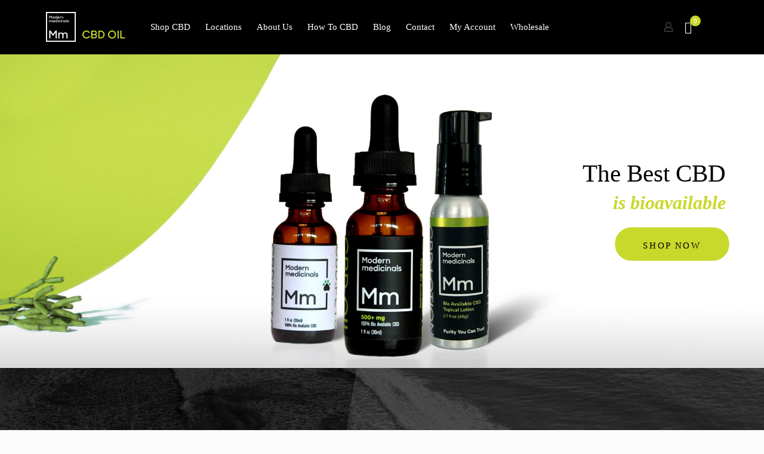

--- FILE ---
content_type: text/html; charset=UTF-8
request_url: https://modern-medicinals.com/
body_size: 44797
content:
<!DOCTYPE html><html lang="en-US" class="no-js " itemscope itemtype="https://schema.org/WebPage" ><head><meta charset="UTF-8" /><meta name='robots' content='index, follow, max-image-preview:large, max-snippet:-1, max-video-preview:-1' /><style>img:is([sizes="auto" i], [sizes^="auto," i]) { contain-intrinsic-size: 3000px 1500px }</style><meta name="format-detection" content="telephone=no"><meta name="viewport" content="width=device-width, initial-scale=1, maximum-scale=1" /><link rel="shortcut icon" href="https://modern-medicinals.com/wp-content/uploads/2018/11/favicon-32x32.png" type="image/x-icon" /><link rel="apple-touch-icon" href="https://modern-medicinals.com/wp-content/uploads/2018/11/apple-icon-180x180.png" /><meta name="theme-color" content="#ffffff" media="(prefers-color-scheme: light)"><meta name="theme-color" content="#ffffff" media="(prefers-color-scheme: dark)"> <script defer src="[data-uri]"></script> <title>Modern Medicinals | Pure, Bioavailable CBD Products for Wellness</title><meta name="description" content="Shop our selection of pure CBD oils, lotions, and pet products. We use only organic Oregon hemp flower for a truly authentic, bioavailable CBD experience." /><link rel="canonical" href="https://modern-medicinals.com/" /><meta property="og:locale" content="en_US" /><meta property="og:type" content="website" /><meta property="og:title" content="CBD Oil | Modern Medicinals" /><meta property="og:description" content="Get the best CBD oil for people and pets at Modern Medicinals. Our CBD oil is bio-available for the fastest uptake and quickest relief!" /><meta property="og:url" content="https://modern-medicinals.com/" /><meta property="article:publisher" content="https://www.facebook.com/profile.php?id=100015955564869" /><meta property="article:modified_time" content="2025-07-31T20:28:43+00:00" /><meta property="og:image" content="https://modern-medicinals.com/wp-content/uploads/2019/01/modern-medicinals-cbd-oil-small-logo-fb-1.jpg" /><meta property="og:image:width" content="1200" /><meta property="og:image:height" content="630" /><meta property="og:image:type" content="image/jpeg" /><meta name="twitter:card" content="summary_large_image" /> <script type="application/ld+json" class="yoast-schema-graph">{"@context":"https://schema.org","@graph":[{"@type":"WebPage","@id":"https://modern-medicinals.com/","url":"https://modern-medicinals.com/","name":"Modern Medicinals | Pure, Bioavailable CBD Products for Wellness","isPartOf":{"@id":"https://modern-medicinals.com/#website"},"about":{"@id":"https://modern-medicinals.com/#organization"},"datePublished":"2018-10-29T21:50:51+00:00","dateModified":"2025-07-31T20:28:43+00:00","description":"Shop our selection of pure CBD oils, lotions, and pet products. We use only organic Oregon hemp flower for a truly authentic, bioavailable CBD experience.","breadcrumb":{"@id":"https://modern-medicinals.com/#breadcrumb"},"inLanguage":"en-US","potentialAction":[{"@type":"ReadAction","target":["https://modern-medicinals.com/"]}]},{"@type":"BreadcrumbList","@id":"https://modern-medicinals.com/#breadcrumb","itemListElement":[{"@type":"ListItem","position":1,"name":"Home"}]},{"@type":"WebSite","@id":"https://modern-medicinals.com/#website","url":"https://modern-medicinals.com/","name":"","description":"","publisher":{"@id":"https://modern-medicinals.com/#organization"},"potentialAction":[{"@type":"SearchAction","target":{"@type":"EntryPoint","urlTemplate":"https://modern-medicinals.com/?s={search_term_string}"},"query-input":{"@type":"PropertyValueSpecification","valueRequired":true,"valueName":"search_term_string"}}],"inLanguage":"en-US"},{"@type":"Organization","@id":"https://modern-medicinals.com/#organization","name":"Modern Medicinals","url":"https://modern-medicinals.com/","logo":{"@type":"ImageObject","inLanguage":"en-US","@id":"https://modern-medicinals.com/#/schema/logo/image/","url":"https://modern-medicinals.com/wp-content/uploads/2018/10/modern-medicinals-cbd-oil-retina-logo-2.png","contentUrl":"https://modern-medicinals.com/wp-content/uploads/2018/10/modern-medicinals-cbd-oil-retina-logo-2.png","width":300,"height":300,"caption":"Modern Medicinals"},"image":{"@id":"https://modern-medicinals.com/#/schema/logo/image/"},"sameAs":["https://www.facebook.com/profile.php?id=100015955564869","https://www.instagram.com/modern.medicinals/"]}]}</script> <link rel='dns-prefetch' href='//www.googletagmanager.com' /><link rel='dns-prefetch' href='//stats.wp.com' /><link rel='dns-prefetch' href='//ajax.googleapis.com' /><link rel='dns-prefetch' href='//fonts.googleapis.com' /><link rel='dns-prefetch' href='//v0.wordpress.com' /><link rel='preconnect' href='//i0.wp.com' /><link rel='preconnect' href='//c0.wp.com' /><link rel="alternate" type="application/rss+xml" title=" &raquo; Feed" href="https://modern-medicinals.com/feed/" /><link rel="alternate" type="application/rss+xml" title=" &raquo; Comments Feed" href="https://modern-medicinals.com/comments/feed/" /> <script defer src="[data-uri]"></script> <link rel='stylesheet' id='plugin_name-admin-ui-css-css' href='https://ajax.googleapis.com/ajax/libs/jqueryui/1.13.3/themes/smoothness/jquery-ui.css?ver=4.7.8' type='text/css' media='' /><link rel='stylesheet' id='tooltipster-css-css' href='https://modern-medicinals.com/wp-content/plugins/arscode-ninja-popups/tooltipster/tooltipster.bundle.min.css?ver=6.8.3' type='text/css' media='all' /><link rel='stylesheet' id='tooltipster-css-theme-css' href='https://modern-medicinals.com/wp-content/plugins/arscode-ninja-popups/tooltipster/plugins/tooltipster/sideTip/themes/tooltipster-sideTip-light.min.css?ver=6.8.3' type='text/css' media='all' /><link rel='stylesheet' id='material-design-css-css' href='https://modern-medicinals.com/wp-content/cache/autoptimize/css/autoptimize_single_027b03ffd91796d4177bb1ed76ffb8ec.css?ver=6.8.3' type='text/css' media='all' /><link rel='stylesheet' id='jquery-intl-phone-input-css-css' href='https://modern-medicinals.com/wp-content/plugins/arscode-ninja-popups/assets/vendor/intl-tel-input/css/intlTelInput.min.css?ver=6.8.3' type='text/css' media='all' /><link rel='stylesheet' id='sbi_styles-css' href='https://modern-medicinals.com/wp-content/plugins/instagram-feed/css/sbi-styles.min.css?ver=6.8.0' type='text/css' media='all' /><style id='wp-emoji-styles-inline-css' type='text/css'>img.wp-smiley, img.emoji {
		display: inline !important;
		border: none !important;
		box-shadow: none !important;
		height: 1em !important;
		width: 1em !important;
		margin: 0 0.07em !important;
		vertical-align: -0.1em !important;
		background: none !important;
		padding: 0 !important;
	}</style><style id='wp-block-library-inline-css' type='text/css'>:root{--wp-admin-theme-color:#007cba;--wp-admin-theme-color--rgb:0,124,186;--wp-admin-theme-color-darker-10:#006ba1;--wp-admin-theme-color-darker-10--rgb:0,107,161;--wp-admin-theme-color-darker-20:#005a87;--wp-admin-theme-color-darker-20--rgb:0,90,135;--wp-admin-border-width-focus:2px;--wp-block-synced-color:#7a00df;--wp-block-synced-color--rgb:122,0,223;--wp-bound-block-color:var(--wp-block-synced-color)}@media (min-resolution:192dpi){:root{--wp-admin-border-width-focus:1.5px}}.wp-element-button{cursor:pointer}:root{--wp--preset--font-size--normal:16px;--wp--preset--font-size--huge:42px}:root .has-very-light-gray-background-color{background-color:#eee}:root .has-very-dark-gray-background-color{background-color:#313131}:root .has-very-light-gray-color{color:#eee}:root .has-very-dark-gray-color{color:#313131}:root .has-vivid-green-cyan-to-vivid-cyan-blue-gradient-background{background:linear-gradient(135deg,#00d084,#0693e3)}:root .has-purple-crush-gradient-background{background:linear-gradient(135deg,#34e2e4,#4721fb 50%,#ab1dfe)}:root .has-hazy-dawn-gradient-background{background:linear-gradient(135deg,#faaca8,#dad0ec)}:root .has-subdued-olive-gradient-background{background:linear-gradient(135deg,#fafae1,#67a671)}:root .has-atomic-cream-gradient-background{background:linear-gradient(135deg,#fdd79a,#004a59)}:root .has-nightshade-gradient-background{background:linear-gradient(135deg,#330968,#31cdcf)}:root .has-midnight-gradient-background{background:linear-gradient(135deg,#020381,#2874fc)}.has-regular-font-size{font-size:1em}.has-larger-font-size{font-size:2.625em}.has-normal-font-size{font-size:var(--wp--preset--font-size--normal)}.has-huge-font-size{font-size:var(--wp--preset--font-size--huge)}.has-text-align-center{text-align:center}.has-text-align-left{text-align:left}.has-text-align-right{text-align:right}#end-resizable-editor-section{display:none}.aligncenter{clear:both}.items-justified-left{justify-content:flex-start}.items-justified-center{justify-content:center}.items-justified-right{justify-content:flex-end}.items-justified-space-between{justify-content:space-between}.screen-reader-text{border:0;clip-path:inset(50%);height:1px;margin:-1px;overflow:hidden;padding:0;position:absolute;width:1px;word-wrap:normal!important}.screen-reader-text:focus{background-color:#ddd;clip-path:none;color:#444;display:block;font-size:1em;height:auto;left:5px;line-height:normal;padding:15px 23px 14px;text-decoration:none;top:5px;width:auto;z-index:100000}html :where(.has-border-color){border-style:solid}html :where([style*=border-top-color]){border-top-style:solid}html :where([style*=border-right-color]){border-right-style:solid}html :where([style*=border-bottom-color]){border-bottom-style:solid}html :where([style*=border-left-color]){border-left-style:solid}html :where([style*=border-width]){border-style:solid}html :where([style*=border-top-width]){border-top-style:solid}html :where([style*=border-right-width]){border-right-style:solid}html :where([style*=border-bottom-width]){border-bottom-style:solid}html :where([style*=border-left-width]){border-left-style:solid}html :where(img[class*=wp-image-]){height:auto;max-width:100%}:where(figure){margin:0 0 1em}html :where(.is-position-sticky){--wp-admin--admin-bar--position-offset:var(--wp-admin--admin-bar--height,0px)}@media screen and (max-width:600px){html :where(.is-position-sticky){--wp-admin--admin-bar--position-offset:0px}}</style><style id='classic-theme-styles-inline-css' type='text/css'>/*! This file is auto-generated */
.wp-block-button__link{color:#fff;background-color:#32373c;border-radius:9999px;box-shadow:none;text-decoration:none;padding:calc(.667em + 2px) calc(1.333em + 2px);font-size:1.125em}.wp-block-file__button{background:#32373c;color:#fff;text-decoration:none}</style><link rel='stylesheet' id='formcraft-common-css' href='https://modern-medicinals.com/wp-content/cache/autoptimize/css/autoptimize_single_22de72808edee9ad1e4b2faf337d4032.css?ver=3.9.6' type='text/css' media='all' /><link rel='stylesheet' id='formcraft-form-css' href='https://modern-medicinals.com/wp-content/cache/autoptimize/css/autoptimize_single_415e62e603aba82812ea191de972fee4.css?ver=3.9.6' type='text/css' media='all' /><link rel='stylesheet' id='woocommerce-layout-css' href='https://modern-medicinals.com/wp-content/cache/autoptimize/css/autoptimize_single_e98f5279cacaef826050eb2595082e77.css?ver=9.8.2' type='text/css' media='all' /><style id='woocommerce-layout-inline-css' type='text/css'>.infinite-scroll .woocommerce-pagination {
		display: none;
	}</style><link rel='stylesheet' id='woocommerce-smallscreen-css' href='https://modern-medicinals.com/wp-content/cache/autoptimize/css/autoptimize_single_59d266c0ea580aae1113acb3761f7ad5.css?ver=9.8.2' type='text/css' media='only screen and (max-width: 768px)' /><link rel='stylesheet' id='woocommerce-general-css' href='https://modern-medicinals.com/wp-content/cache/autoptimize/css/autoptimize_single_213126d360160f3d4e14446e52dcea9e.css?ver=9.8.2' type='text/css' media='all' /><style id='woocommerce-inline-inline-css' type='text/css'>.woocommerce form .form-row .required { visibility: visible; }</style><link rel='stylesheet' id='wpsw_social-icons-css' href='https://modern-medicinals.com/wp-content/cache/autoptimize/css/autoptimize_single_803dc95cbd35cbd1d5f0bb6aeee70bd4.css?ver=2.2.6' type='text/css' media='all' /><link rel='stylesheet' id='wpsw_social-css-css' href='https://modern-medicinals.com/wp-content/cache/autoptimize/css/autoptimize_single_f7464b54dcfcdac71f776954eb599c18.css?ver=2.2.6' type='text/css' media='all' /><link rel='stylesheet' id='brands-styles-css' href='https://modern-medicinals.com/wp-content/cache/autoptimize/css/autoptimize_single_48d56016b20f151be4f24ba6d0eb1be4.css?ver=9.8.2' type='text/css' media='all' /><link rel='stylesheet' id='mfn-be-css' href='https://modern-medicinals.com/wp-content/cache/autoptimize/css/autoptimize_single_234ffde30196cdcd5dad9c7c545cd683.css?ver=27.5.13' type='text/css' media='all' /><link rel='stylesheet' id='mfn-animations-css' href='https://modern-medicinals.com/wp-content/themes/betheme/assets/animations/animations.min.css?ver=27.5.13' type='text/css' media='all' /><link rel='stylesheet' id='mfn-font-awesome-css' href='https://modern-medicinals.com/wp-content/cache/autoptimize/css/autoptimize_single_3b513906d04338606636721da3de2937.css?ver=27.5.13' type='text/css' media='all' /><link rel='stylesheet' id='mfn-jplayer-css' href='https://modern-medicinals.com/wp-content/themes/betheme/assets/jplayer/css/jplayer.blue.monday.min.css?ver=27.5.13' type='text/css' media='all' /><link rel='stylesheet' id='mfn-responsive-css' href='https://modern-medicinals.com/wp-content/cache/autoptimize/css/autoptimize_single_483360e1559c98908c7b399448c9cebd.css?ver=27.5.13' type='text/css' media='all' /><link rel='stylesheet' id='mfn-fonts-css' href='https://fonts.googleapis.com/css?family=Roboto%3A1%2C300%2C400%2C400italic%2C500%2C700%2C700italic%7CLora%3A1%2C300%2C400%2C400italic%2C500%2C700%2C700italic&#038;display=swap&#038;ver=6.8.3' type='text/css' media='all' /><link rel='stylesheet' id='mfn-woo-css' href='https://modern-medicinals.com/wp-content/cache/autoptimize/css/autoptimize_single_9663ee468cf93298963b1133193d0f5c.css?ver=27.5.13' type='text/css' media='all' /><style id='akismet-widget-style-inline-css' type='text/css'>.a-stats {
				--akismet-color-mid-green: #357b49;
				--akismet-color-white: #fff;
				--akismet-color-light-grey: #f6f7f7;

				max-width: 350px;
				width: auto;
			}

			.a-stats * {
				all: unset;
				box-sizing: border-box;
			}

			.a-stats strong {
				font-weight: 600;
			}

			.a-stats a.a-stats__link,
			.a-stats a.a-stats__link:visited,
			.a-stats a.a-stats__link:active {
				background: var(--akismet-color-mid-green);
				border: none;
				box-shadow: none;
				border-radius: 8px;
				color: var(--akismet-color-white);
				cursor: pointer;
				display: block;
				font-family: -apple-system, BlinkMacSystemFont, 'Segoe UI', 'Roboto', 'Oxygen-Sans', 'Ubuntu', 'Cantarell', 'Helvetica Neue', sans-serif;
				font-weight: 500;
				padding: 12px;
				text-align: center;
				text-decoration: none;
				transition: all 0.2s ease;
			}

			/* Extra specificity to deal with TwentyTwentyOne focus style */
			.widget .a-stats a.a-stats__link:focus {
				background: var(--akismet-color-mid-green);
				color: var(--akismet-color-white);
				text-decoration: none;
			}

			.a-stats a.a-stats__link:hover {
				filter: brightness(110%);
				box-shadow: 0 4px 12px rgba(0, 0, 0, 0.06), 0 0 2px rgba(0, 0, 0, 0.16);
			}

			.a-stats .count {
				color: var(--akismet-color-white);
				display: block;
				font-size: 1.5em;
				line-height: 1.4;
				padding: 0 13px;
				white-space: nowrap;
			}</style><link rel='stylesheet' id='wc-pb-checkout-blocks-css' href='https://modern-medicinals.com/wp-content/cache/autoptimize/css/autoptimize_single_3762bb6a59bd1f255befe3d19d8eead3.css?ver=8.2.0' type='text/css' media='all' /><link rel='stylesheet' id='jquery-lazyloadxt-spinner-css-css' href='https://modern-medicinals.com/wp-content/cache/autoptimize/css/autoptimize_single_d4a56d3242663a4b372dc090375e8136.css?ver=6.8.3' type='text/css' media='all' /><link rel='stylesheet' id='a3a3_lazy_load-css' href='//modern-medicinals.com/wp-content/uploads/sass/a3_lazy_load.min.css?ver=1753989400' type='text/css' media='all' /><link rel='stylesheet' id='select2-css' href='https://modern-medicinals.com/wp-content/cache/autoptimize/css/autoptimize_single_e3e811600e32258de0b9ba53c7798db8.css?ver=9.8.2' type='text/css' media='all' /><link rel='stylesheet' id='wwlc_RegistrationForm_css-css' href='https://modern-medicinals.com/wp-content/cache/autoptimize/css/autoptimize_single_affad4f1c9e80105a1a64836aac69e5e.css?ver=1.17.8' type='text/css' media='all' /><link rel='stylesheet' id='woo_discount_pro_style-css' href='https://modern-medicinals.com/wp-content/cache/autoptimize/css/autoptimize_single_b0af44348a08900199107155048211b9.css?ver=2.6.5' type='text/css' media='all' /><link rel='stylesheet' id='wc-bundle-style-css' href='https://modern-medicinals.com/wp-content/cache/autoptimize/css/autoptimize_single_c2c9489929a8a3363cca5b919f12bc2f.css?ver=8.2.0' type='text/css' media='all' /><style id='mfn-dynamic-inline-css' type='text/css'>html{background-color:#FCFCFC}#Wrapper,#Content,.mfn-popup .mfn-popup-content,.mfn-off-canvas-sidebar .mfn-off-canvas-content-wrapper,.mfn-cart-holder,.mfn-header-login,#Top_bar .search_wrapper,#Top_bar .top_bar_right .mfn-live-search-box,.column_livesearch .mfn-live-search-wrapper,.column_livesearch .mfn-live-search-box{background-color:#FCFCFC}.layout-boxed.mfn-bebuilder-header.mfn-ui #Wrapper .mfn-only-sample-content{background-color:#FCFCFC}body:not(.template-slider) #Header{min-height:0px}body.header-below:not(.template-slider) #Header{padding-top:0px}#Footer .widgets_wrapper{padding:70px 0}.has-search-overlay.search-overlay-opened #search-overlay{background-color:rgba(0,0,0,0.6)}.elementor-page.elementor-default #Content .the_content .section_wrapper{max-width:100%}.elementor-page.elementor-default #Content .section.the_content{width:100%}.elementor-page.elementor-default #Content .section_wrapper .the_content_wrapper{margin-left:0;margin-right:0;width:100%}body,span.date_label,.timeline_items li h3 span,input[type="date"],input[type="text"],input[type="password"],input[type="tel"],input[type="email"],input[type="url"],textarea,select,.offer_li .title h3,.mfn-menu-item-megamenu{font-family:"Roboto",-apple-system,BlinkMacSystemFont,"Segoe UI",Roboto,Oxygen-Sans,Ubuntu,Cantarell,"Helvetica Neue",sans-serif}.lead,.big{font-family:"Roboto",-apple-system,BlinkMacSystemFont,"Segoe UI",Roboto,Oxygen-Sans,Ubuntu,Cantarell,"Helvetica Neue",sans-serif}#menu > ul > li > a,#overlay-menu ul li a{font-family:"Roboto",-apple-system,BlinkMacSystemFont,"Segoe UI",Roboto,Oxygen-Sans,Ubuntu,Cantarell,"Helvetica Neue",sans-serif}#Subheader .title{font-family:"Lora",-apple-system,BlinkMacSystemFont,"Segoe UI",Roboto,Oxygen-Sans,Ubuntu,Cantarell,"Helvetica Neue",sans-serif}h1,h2,h3,h4,.text-logo #logo{font-family:"Roboto",-apple-system,BlinkMacSystemFont,"Segoe UI",Roboto,Oxygen-Sans,Ubuntu,Cantarell,"Helvetica Neue",sans-serif}h5,h6{font-family:"Roboto",-apple-system,BlinkMacSystemFont,"Segoe UI",Roboto,Oxygen-Sans,Ubuntu,Cantarell,"Helvetica Neue",sans-serif}blockquote{font-family:"Roboto",-apple-system,BlinkMacSystemFont,"Segoe UI",Roboto,Oxygen-Sans,Ubuntu,Cantarell,"Helvetica Neue",sans-serif}.chart_box .chart .num,.counter .desc_wrapper .number-wrapper,.how_it_works .image .number,.pricing-box .plan-header .price,.quick_fact .number-wrapper,.woocommerce .product div.entry-summary .price{font-family:"Roboto",-apple-system,BlinkMacSystemFont,"Segoe UI",Roboto,Oxygen-Sans,Ubuntu,Cantarell,"Helvetica Neue",sans-serif}body,.mfn-menu-item-megamenu{font-size:14px;line-height:25px;font-weight:400;letter-spacing:0px}.lead,.big{font-size:16px;line-height:28px;font-weight:400;letter-spacing:0px}#menu > ul > li > a,#overlay-menu ul li a{font-size:15px;font-weight:400;letter-spacing:0px}#overlay-menu ul li a{line-height:22.5px}#Subheader .title{font-size:30px;line-height:35px;font-weight:400;letter-spacing:1px;font-style:italic}h1,.text-logo #logo{font-size:48px;line-height:50px;font-weight:400;letter-spacing:0px}h2{font-size:30px;line-height:34px;font-weight:300;letter-spacing:0px}h3,.woocommerce ul.products li.product h3,.woocommerce #customer_login h2{font-size:25px;line-height:29px;font-weight:300;letter-spacing:0px}h4,.woocommerce .woocommerce-order-details__title,.woocommerce .wc-bacs-bank-details-heading,.woocommerce .woocommerce-customer-details h2{font-size:21px;line-height:25px;font-weight:500;letter-spacing:0px}h5{font-size:15px;line-height:25px;font-weight:700;letter-spacing:0px}h6{font-size:14px;line-height:25px;font-weight:400;letter-spacing:0px}#Intro .intro-title{font-size:70px;line-height:70px;font-weight:400;letter-spacing:0px}@media only screen and (min-width:768px) and (max-width:959px){body,.mfn-menu-item-megamenu{font-size:13px;line-height:21px;font-weight:400;letter-spacing:0px}.lead,.big{font-size:14px;line-height:24px;font-weight:400;letter-spacing:0px}#menu > ul > li > a,#overlay-menu ul li a{font-size:13px;font-weight:400;letter-spacing:0px}#overlay-menu ul li a{line-height:19.5px}#Subheader .title{font-size:26px;line-height:30px;font-weight:400;letter-spacing:1px;font-style:italic}h1,.text-logo #logo{font-size:41px;line-height:43px;font-weight:400;letter-spacing:0px}h2{font-size:26px;line-height:29px;font-weight:300;letter-spacing:0px}h3,.woocommerce ul.products li.product h3,.woocommerce #customer_login h2{font-size:21px;line-height:25px;font-weight:300;letter-spacing:0px}h4,.woocommerce .woocommerce-order-details__title,.woocommerce .wc-bacs-bank-details-heading,.woocommerce .woocommerce-customer-details h2{font-size:18px;line-height:21px;font-weight:500;letter-spacing:0px}h5{font-size:13px;line-height:21px;font-weight:700;letter-spacing:0px}h6{font-size:13px;line-height:21px;font-weight:400;letter-spacing:0px}#Intro .intro-title{font-size:60px;line-height:60px;font-weight:400;letter-spacing:0px}blockquote{font-size:15px}.chart_box .chart .num{font-size:45px;line-height:45px}.counter .desc_wrapper .number-wrapper{font-size:45px;line-height:45px}.counter .desc_wrapper .title{font-size:14px;line-height:18px}.faq .question .title{font-size:14px}.fancy_heading .title{font-size:38px;line-height:38px}.offer .offer_li .desc_wrapper .title h3{font-size:32px;line-height:32px}.offer_thumb_ul li.offer_thumb_li .desc_wrapper .title h3{font-size:32px;line-height:32px}.pricing-box .plan-header h2{font-size:27px;line-height:27px}.pricing-box .plan-header .price > span{font-size:40px;line-height:40px}.pricing-box .plan-header .price sup.currency{font-size:18px;line-height:18px}.pricing-box .plan-header .price sup.period{font-size:14px;line-height:14px}.quick_fact .number-wrapper{font-size:80px;line-height:80px}.trailer_box .desc h2{font-size:27px;line-height:27px}.widget > h3{font-size:17px;line-height:20px}}@media only screen and (min-width:480px) and (max-width:767px){body,.mfn-menu-item-megamenu{font-size:13px;line-height:19px;font-weight:400;letter-spacing:0px}.lead,.big{font-size:13px;line-height:21px;font-weight:400;letter-spacing:0px}#menu > ul > li > a,#overlay-menu ul li a{font-size:13px;font-weight:400;letter-spacing:0px}#overlay-menu ul li a{line-height:19.5px}#Subheader .title{font-size:23px;line-height:26px;font-weight:400;letter-spacing:1px;font-style:italic}h1,.text-logo #logo{font-size:36px;line-height:38px;font-weight:400;letter-spacing:0px}h2{font-size:23px;line-height:26px;font-weight:300;letter-spacing:0px}h3,.woocommerce ul.products li.product h3,.woocommerce #customer_login h2{font-size:19px;line-height:22px;font-weight:300;letter-spacing:0px}h4,.woocommerce .woocommerce-order-details__title,.woocommerce .wc-bacs-bank-details-heading,.woocommerce .woocommerce-customer-details h2{font-size:16px;line-height:19px;font-weight:500;letter-spacing:0px}h5{font-size:13px;line-height:19px;font-weight:700;letter-spacing:0px}h6{font-size:13px;line-height:19px;font-weight:400;letter-spacing:0px}#Intro .intro-title{font-size:53px;line-height:53px;font-weight:400;letter-spacing:0px}blockquote{font-size:14px}.chart_box .chart .num{font-size:40px;line-height:40px}.counter .desc_wrapper .number-wrapper{font-size:40px;line-height:40px}.counter .desc_wrapper .title{font-size:13px;line-height:16px}.faq .question .title{font-size:13px}.fancy_heading .title{font-size:34px;line-height:34px}.offer .offer_li .desc_wrapper .title h3{font-size:28px;line-height:28px}.offer_thumb_ul li.offer_thumb_li .desc_wrapper .title h3{font-size:28px;line-height:28px}.pricing-box .plan-header h2{font-size:24px;line-height:24px}.pricing-box .plan-header .price > span{font-size:34px;line-height:34px}.pricing-box .plan-header .price sup.currency{font-size:16px;line-height:16px}.pricing-box .plan-header .price sup.period{font-size:13px;line-height:13px}.quick_fact .number-wrapper{font-size:70px;line-height:70px}.trailer_box .desc h2{font-size:24px;line-height:24px}.widget > h3{font-size:16px;line-height:19px}}@media only screen and (max-width:479px){body,.mfn-menu-item-megamenu{font-size:13px;line-height:19px;font-weight:400;letter-spacing:0px}.lead,.big{font-size:13px;line-height:19px;font-weight:400;letter-spacing:0px}#menu > ul > li > a,#overlay-menu ul li a{font-size:13px;font-weight:400;letter-spacing:0px}#overlay-menu ul li a{line-height:19.5px}#Subheader .title{font-size:18px;line-height:21px;font-weight:400;letter-spacing:1px;font-style:italic}h1,.text-logo #logo{font-size:29px;line-height:30px;font-weight:400;letter-spacing:0px}h2{font-size:18px;line-height:20px;font-weight:300;letter-spacing:0px}h3,.woocommerce ul.products li.product h3,.woocommerce #customer_login h2{font-size:15px;line-height:19px;font-weight:300;letter-spacing:0px}h4,.woocommerce .woocommerce-order-details__title,.woocommerce .wc-bacs-bank-details-heading,.woocommerce .woocommerce-customer-details h2{font-size:13px;line-height:19px;font-weight:500;letter-spacing:0px}h5{font-size:13px;line-height:19px;font-weight:700;letter-spacing:0px}h6{font-size:13px;line-height:19px;font-weight:400;letter-spacing:0px}#Intro .intro-title{font-size:42px;line-height:42px;font-weight:400;letter-spacing:0px}blockquote{font-size:13px}.chart_box .chart .num{font-size:35px;line-height:35px}.counter .desc_wrapper .number-wrapper{font-size:35px;line-height:35px}.counter .desc_wrapper .title{font-size:13px;line-height:26px}.faq .question .title{font-size:13px}.fancy_heading .title{font-size:30px;line-height:30px}.offer .offer_li .desc_wrapper .title h3{font-size:26px;line-height:26px}.offer_thumb_ul li.offer_thumb_li .desc_wrapper .title h3{font-size:26px;line-height:26px}.pricing-box .plan-header h2{font-size:21px;line-height:21px}.pricing-box .plan-header .price > span{font-size:32px;line-height:32px}.pricing-box .plan-header .price sup.currency{font-size:14px;line-height:14px}.pricing-box .plan-header .price sup.period{font-size:13px;line-height:13px}.quick_fact .number-wrapper{font-size:60px;line-height:60px}.trailer_box .desc h2{font-size:21px;line-height:21px}.widget > h3{font-size:15px;line-height:18px}}.with_aside .sidebar.columns{width:23%}.with_aside .sections_group{width:77%}.aside_both .sidebar.columns{width:18%}.aside_both .sidebar.sidebar-1{margin-left:-82%}.aside_both .sections_group{width:64%;margin-left:18%}@media only screen and (min-width:1240px){#Wrapper,.with_aside .content_wrapper{max-width:1240px}body.layout-boxed.mfn-header-scrolled .mfn-header-tmpl.mfn-sticky-layout-width{max-width:1240px;left:0;right:0;margin-left:auto;margin-right:auto}body.layout-boxed:not(.mfn-header-scrolled) .mfn-header-tmpl.mfn-header-layout-width,body.layout-boxed .mfn-header-tmpl.mfn-header-layout-width:not(.mfn-hasSticky){max-width:1240px;left:0;right:0;margin-left:auto;margin-right:auto}body.layout-boxed.mfn-bebuilder-header.mfn-ui .mfn-only-sample-content{max-width:1240px;margin-left:auto;margin-right:auto}.section_wrapper,.container{max-width:1220px}.layout-boxed.header-boxed #Top_bar.is-sticky{max-width:1240px}}@media only screen and (max-width:767px){#Wrapper{max-width:calc(100% - 67px)}.content_wrapper .section_wrapper,.container,.four.columns .widget-area{max-width:550px !important;padding-left:33px;padding-right:33px}}body{--mfn-button-font-family:inherit;--mfn-button-font-size:14px;--mfn-button-font-weight:400;--mfn-button-font-style:inherit;--mfn-button-letter-spacing:0px;--mfn-button-padding:16px 20px 16px 20px;--mfn-button-border-width:0;--mfn-button-border-radius:5px 5px 5px 5px;--mfn-button-gap:10px;--mfn-button-transition:0.2s;--mfn-button-color:#747474;--mfn-button-color-hover:#747474;--mfn-button-bg:#f7f7f7;--mfn-button-bg-hover:#eaeaea;--mfn-button-border-color:transparent;--mfn-button-border-color-hover:transparent;--mfn-button-icon-color:#747474;--mfn-button-icon-color-hover:#747474;--mfn-button-box-shadow:unset;--mfn-button-theme-color:#ffffff;--mfn-button-theme-color-hover:#ffffff;--mfn-button-theme-bg:#0095eb;--mfn-button-theme-bg-hover:#0088de;--mfn-button-theme-border-color:transparent;--mfn-button-theme-border-color-hover:transparent;--mfn-button-theme-icon-color:#ffffff;--mfn-button-theme-icon-color-hover:#ffffff;--mfn-button-theme-box-shadow:unset;--mfn-button-shop-color:#ffffff;--mfn-button-shop-color-hover:#ffffff;--mfn-button-shop-bg:#0095eb;--mfn-button-shop-bg-hover:#0088de;--mfn-button-shop-border-color:transparent;--mfn-button-shop-border-color-hover:transparent;--mfn-button-shop-icon-color:#626262;--mfn-button-shop-icon-color-hover:#626262;--mfn-button-shop-box-shadow:unset;--mfn-button-action-color:#747474;--mfn-button-action-color-hover:#747474;--mfn-button-action-bg:#f7f7f7;--mfn-button-action-bg-hover:#eaeaea;--mfn-button-action-border-color:transparent;--mfn-button-action-border-color-hover:transparent;--mfn-button-action-icon-color:#626262;--mfn-button-action-icon-color-hover:#626262;--mfn-button-action-box-shadow:unset}@media only screen and (max-width:959px){body{}}@media only screen and (max-width:768px){body{}}#Top_bar #logo,.header-fixed #Top_bar #logo,.header-plain #Top_bar #logo,.header-transparent #Top_bar #logo{height:60px;line-height:60px;padding:15px 0}.logo-overflow #Top_bar:not(.is-sticky) .logo{height:90px}#Top_bar .menu > li > a{padding:15px 0}.menu-highlight:not(.header-creative) #Top_bar .menu > li > a{margin:20px 0}.header-plain:not(.menu-highlight) #Top_bar .menu > li > a span:not(.description){line-height:90px}.header-fixed #Top_bar .menu > li > a{padding:30px 0}@media only screen and (max-width:767px){.mobile-header-mini #Top_bar #logo{height:50px!important;line-height:50px!important;margin:5px 0}}#Top_bar #logo img.svg{width:100px}.image_frame,.wp-caption{border-width:0px}.alert{border-radius:0px}#Top_bar .top_bar_right .top-bar-right-input input{width:200px}.mfn-live-search-box .mfn-live-search-list{max-height:300px}#Side_slide{right:-250px;width:250px}#Side_slide.left{left:-250px}.blog-teaser li .desc-wrapper .desc{background-position-y:-1px}.mfn-free-delivery-info{--mfn-free-delivery-bar:#0095eb;--mfn-free-delivery-bg:rgba(0,0,0,0.1);--mfn-free-delivery-achieved:#0095eb}#back_to_top i{color:#65666C}@media only screen and ( max-width:767px ){}@media only screen and (min-width:1240px){body:not(.header-simple) #Top_bar #menu{display:block!important}.tr-menu #Top_bar #menu{background:none!important}#Top_bar .menu > li > ul.mfn-megamenu > li{float:left}#Top_bar .menu > li > ul.mfn-megamenu > li.mfn-megamenu-cols-1{width:100%}#Top_bar .menu > li > ul.mfn-megamenu > li.mfn-megamenu-cols-2{width:50%}#Top_bar .menu > li > ul.mfn-megamenu > li.mfn-megamenu-cols-3{width:33.33%}#Top_bar .menu > li > ul.mfn-megamenu > li.mfn-megamenu-cols-4{width:25%}#Top_bar .menu > li > ul.mfn-megamenu > li.mfn-megamenu-cols-5{width:20%}#Top_bar .menu > li > ul.mfn-megamenu > li.mfn-megamenu-cols-6{width:16.66%}#Top_bar .menu > li > ul.mfn-megamenu > li > ul{display:block!important;position:inherit;left:auto;top:auto;border-width:0 1px 0 0}#Top_bar .menu > li > ul.mfn-megamenu > li:last-child > ul{border:0}#Top_bar .menu > li > ul.mfn-megamenu > li > ul li{width:auto}#Top_bar .menu > li > ul.mfn-megamenu a.mfn-megamenu-title{text-transform:uppercase;font-weight:400;background:none}#Top_bar .menu > li > ul.mfn-megamenu a .menu-arrow{display:none}.menuo-right #Top_bar .menu > li > ul.mfn-megamenu{left:0;width:98%!important;margin:0 1%;padding:20px 0}.menuo-right #Top_bar .menu > li > ul.mfn-megamenu-bg{box-sizing:border-box}#Top_bar .menu > li > ul.mfn-megamenu-bg{padding:20px 166px 20px 20px;background-repeat:no-repeat;background-position:right bottom}.rtl #Top_bar .menu > li > ul.mfn-megamenu-bg{padding-left:166px;padding-right:20px;background-position:left bottom}#Top_bar .menu > li > ul.mfn-megamenu-bg > li{background:none}#Top_bar .menu > li > ul.mfn-megamenu-bg > li a{border:none}#Top_bar .menu > li > ul.mfn-megamenu-bg > li > ul{background:none!important;-webkit-box-shadow:0 0 0 0;-moz-box-shadow:0 0 0 0;box-shadow:0 0 0 0}.mm-vertical #Top_bar .container{position:relative}.mm-vertical #Top_bar .top_bar_left{position:static}.mm-vertical #Top_bar .menu > li ul{box-shadow:0 0 0 0 transparent!important;background-image:none}.mm-vertical #Top_bar .menu > li > ul.mfn-megamenu{padding:20px 0}.mm-vertical.header-plain #Top_bar .menu > li > ul.mfn-megamenu{width:100%!important;margin:0}.mm-vertical #Top_bar .menu > li > ul.mfn-megamenu > li{display:table-cell;float:none!important;width:10%;padding:0 15px;border-right:1px solid rgba(0,0,0,0.05)}.mm-vertical #Top_bar .menu > li > ul.mfn-megamenu > li:last-child{border-right-width:0}.mm-vertical #Top_bar .menu > li > ul.mfn-megamenu > li.hide-border{border-right-width:0}.mm-vertical #Top_bar .menu > li > ul.mfn-megamenu > li a{border-bottom-width:0;padding:9px 15px;line-height:120%}.mm-vertical #Top_bar .menu > li > ul.mfn-megamenu a.mfn-megamenu-title{font-weight:700}.rtl .mm-vertical #Top_bar .menu > li > ul.mfn-megamenu > li:first-child{border-right-width:0}.rtl .mm-vertical #Top_bar .menu > li > ul.mfn-megamenu > li:last-child{border-right-width:1px}body.header-shop #Top_bar #menu{display:flex!important;background-color:transparent}.header-shop #Top_bar.is-sticky .top_bar_row_second{display:none}.header-plain:not(.menuo-right) #Header .top_bar_left{width:auto!important}.header-stack.header-center #Top_bar #menu{display:inline-block!important}.header-simple #Top_bar #menu{display:none;height:auto;width:300px;bottom:auto;top:100%;right:1px;position:absolute;margin:0}.header-simple #Header a.responsive-menu-toggle{display:block;right:10px}.header-simple #Top_bar #menu > ul{width:100%;float:left}.header-simple #Top_bar #menu ul li{width:100%;padding-bottom:0;border-right:0;position:relative}.header-simple #Top_bar #menu ul li a{padding:0 20px;margin:0;display:block;height:auto;line-height:normal;border:none}.header-simple #Top_bar #menu ul li a:not(.menu-toggle):after{display:none}.header-simple #Top_bar #menu ul li a span{border:none;line-height:44px;display:inline;padding:0}.header-simple #Top_bar #menu ul li.submenu .menu-toggle{display:block;position:absolute;right:0;top:0;width:44px;height:44px;line-height:44px;font-size:30px;font-weight:300;text-align:center;cursor:pointer;color:#444;opacity:0.33;transform:unset}.header-simple #Top_bar #menu ul li.submenu .menu-toggle:after{content:"+";position:static}.header-simple #Top_bar #menu ul li.hover > .menu-toggle:after{content:"-"}.header-simple #Top_bar #menu ul li.hover a{border-bottom:0}.header-simple #Top_bar #menu ul.mfn-megamenu li .menu-toggle{display:none}.header-simple #Top_bar #menu ul li ul{position:relative!important;left:0!important;top:0;padding:0;margin:0!important;width:auto!important;background-image:none}.header-simple #Top_bar #menu ul li ul li{width:100%!important;display:block;padding:0}.header-simple #Top_bar #menu ul li ul li a{padding:0 20px 0 30px}.header-simple #Top_bar #menu ul li ul li a .menu-arrow{display:none}.header-simple #Top_bar #menu ul li ul li a span{padding:0}.header-simple #Top_bar #menu ul li ul li a span:after{display:none!important}.header-simple #Top_bar .menu > li > ul.mfn-megamenu a.mfn-megamenu-title{text-transform:uppercase;font-weight:400}.header-simple #Top_bar .menu > li > ul.mfn-megamenu > li > ul{display:block!important;position:inherit;left:auto;top:auto}.header-simple #Top_bar #menu ul li ul li ul{border-left:0!important;padding:0;top:0}.header-simple #Top_bar #menu ul li ul li ul li a{padding:0 20px 0 40px}.rtl.header-simple #Top_bar #menu{left:1px;right:auto}.rtl.header-simple #Top_bar a.responsive-menu-toggle{left:10px;right:auto}.rtl.header-simple #Top_bar #menu ul li.submenu .menu-toggle{left:0;right:auto}.rtl.header-simple #Top_bar #menu ul li ul{left:auto!important;right:0!important}.rtl.header-simple #Top_bar #menu ul li ul li a{padding:0 30px 0 20px}.rtl.header-simple #Top_bar #menu ul li ul li ul li a{padding:0 40px 0 20px}.menu-highlight #Top_bar .menu > li{margin:0 2px}.menu-highlight:not(.header-creative) #Top_bar .menu > li > a{padding:0;-webkit-border-radius:5px;border-radius:5px}.menu-highlight #Top_bar .menu > li > a:after{display:none}.menu-highlight #Top_bar .menu > li > a span:not(.description){line-height:50px}.menu-highlight #Top_bar .menu > li > a span.description{display:none}.menu-highlight.header-stack #Top_bar .menu > li > a{margin:10px 0!important}.menu-highlight.header-stack #Top_bar .menu > li > a span:not(.description){line-height:40px}.menu-highlight.header-simple #Top_bar #menu ul li,.menu-highlight.header-creative #Top_bar #menu ul li{margin:0}.menu-highlight.header-simple #Top_bar #menu ul li > a,.menu-highlight.header-creative #Top_bar #menu ul li > a{-webkit-border-radius:0;border-radius:0}.menu-highlight:not(.header-fixed):not(.header-simple) #Top_bar.is-sticky .menu > li > a{margin:10px 0!important;padding:5px 0!important}.menu-highlight:not(.header-fixed):not(.header-simple) #Top_bar.is-sticky .menu > li > a span{line-height:30px!important}.header-modern.menu-highlight.menuo-right .menu_wrapper{margin-right:20px}.menu-line-below #Top_bar .menu > li > a:not(.menu-toggle):after{top:auto;bottom:-4px}.menu-line-below #Top_bar.is-sticky .menu > li > a:not(.menu-toggle):after{top:auto;bottom:-4px}.menu-line-below-80 #Top_bar:not(.is-sticky) .menu > li > a:not(.menu-toggle):after{height:4px;left:10%;top:50%;margin-top:20px;width:80%}.menu-line-below-80-1 #Top_bar:not(.is-sticky) .menu > li > a:not(.menu-toggle):after{height:1px;left:10%;top:50%;margin-top:20px;width:80%}.menu-link-color #Top_bar .menu > li > a:not(.menu-toggle):after{display:none!important}.menu-arrow-top #Top_bar .menu > li > a:after{background:none repeat scroll 0 0 rgba(0,0,0,0)!important;border-color:#ccc transparent transparent;border-style:solid;border-width:7px 7px 0;display:block;height:0;left:50%;margin-left:-7px;top:0!important;width:0}.menu-arrow-top #Top_bar.is-sticky .menu > li > a:after{top:0!important}.menu-arrow-bottom #Top_bar .menu > li > a:after{background:none!important;border-color:transparent transparent #ccc;border-style:solid;border-width:0 7px 7px;display:block;height:0;left:50%;margin-left:-7px;top:auto;bottom:0;width:0}.menu-arrow-bottom #Top_bar.is-sticky .menu > li > a:after{top:auto;bottom:0}.menuo-no-borders #Top_bar .menu > li > a span{border-width:0!important}.menuo-no-borders #Header_creative #Top_bar .menu > li > a span{border-bottom-width:0}.menuo-no-borders.header-plain #Top_bar a#header_cart,.menuo-no-borders.header-plain #Top_bar a#search_button,.menuo-no-borders.header-plain #Top_bar .wpml-languages,.menuo-no-borders.header-plain #Top_bar a.action_button{border-width:0}.menuo-right #Top_bar .menu_wrapper{float:right}.menuo-right.header-stack:not(.header-center) #Top_bar .menu_wrapper{margin-right:150px}body.header-creative{padding-left:50px}body.header-creative.header-open{padding-left:250px}body.error404,body.under-construction,body.elementor-maintenance-mode,body.template-blank,body.under-construction.header-rtl.header-creative.header-open{padding-left:0!important;padding-right:0!important}.header-creative.footer-fixed #Footer,.header-creative.footer-sliding #Footer,.header-creative.footer-stick #Footer.is-sticky{box-sizing:border-box;padding-left:50px}.header-open.footer-fixed #Footer,.header-open.footer-sliding #Footer,.header-creative.footer-stick #Footer.is-sticky{padding-left:250px}.header-rtl.header-creative.footer-fixed #Footer,.header-rtl.header-creative.footer-sliding #Footer,.header-rtl.header-creative.footer-stick #Footer.is-sticky{padding-left:0;padding-right:50px}.header-rtl.header-open.footer-fixed #Footer,.header-rtl.header-open.footer-sliding #Footer,.header-rtl.header-creative.footer-stick #Footer.is-sticky{padding-right:250px}#Header_creative{background-color:#fff;position:fixed;width:250px;height:100%;left:-200px;top:0;z-index:9002;-webkit-box-shadow:2px 0 4px 2px rgba(0,0,0,.15);box-shadow:2px 0 4px 2px rgba(0,0,0,.15)}#Header_creative .container{width:100%}#Header_creative .creative-wrapper{opacity:0;margin-right:50px}#Header_creative a.creative-menu-toggle{display:block;width:34px;height:34px;line-height:34px;font-size:22px;text-align:center;position:absolute;top:10px;right:8px;border-radius:3px}.admin-bar #Header_creative a.creative-menu-toggle{top:42px}#Header_creative #Top_bar{position:static;width:100%}#Header_creative #Top_bar .top_bar_left{width:100%!important;float:none}#Header_creative #Top_bar .logo{float:none;text-align:center;margin:15px 0}#Header_creative #Top_bar #menu{background-color:transparent}#Header_creative #Top_bar .menu_wrapper{float:none;margin:0 0 30px}#Header_creative #Top_bar .menu > li{width:100%;float:none;position:relative}#Header_creative #Top_bar .menu > li > a{padding:0;text-align:center}#Header_creative #Top_bar .menu > li > a:after{display:none}#Header_creative #Top_bar .menu > li > a span{border-right:0;border-bottom-width:1px;line-height:38px}#Header_creative #Top_bar .menu li ul{left:100%;right:auto;top:0;box-shadow:2px 2px 2px 0 rgba(0,0,0,0.03);-webkit-box-shadow:2px 2px 2px 0 rgba(0,0,0,0.03)}#Header_creative #Top_bar .menu > li > ul.mfn-megamenu{margin:0;width:700px!important}#Header_creative #Top_bar .menu > li > ul.mfn-megamenu > li > ul{left:0}#Header_creative #Top_bar .menu li ul li a{padding-top:9px;padding-bottom:8px}#Header_creative #Top_bar .menu li ul li ul{top:0}#Header_creative #Top_bar .menu > li > a span.description{display:block;font-size:13px;line-height:28px!important;clear:both}.menuo-arrows #Top_bar .menu > li.submenu > a > span:after{content:unset!important}#Header_creative #Top_bar .top_bar_right{width:100%!important;float:left;height:auto;margin-bottom:35px;text-align:center;padding:0 20px;top:0;-webkit-box-sizing:border-box;-moz-box-sizing:border-box;box-sizing:border-box}#Header_creative #Top_bar .top_bar_right:before{content:none}#Header_creative #Top_bar .top_bar_right .top_bar_right_wrapper{flex-wrap:wrap;justify-content:center}#Header_creative #Top_bar .top_bar_right .top-bar-right-icon,#Header_creative #Top_bar .top_bar_right .wpml-languages,#Header_creative #Top_bar .top_bar_right .top-bar-right-button,#Header_creative #Top_bar .top_bar_right .top-bar-right-input{min-height:30px;margin:5px}#Header_creative #Top_bar .search_wrapper{left:100%;top:auto}#Header_creative #Top_bar .banner_wrapper{display:block;text-align:center}#Header_creative #Top_bar .banner_wrapper img{max-width:100%;height:auto;display:inline-block}#Header_creative #Action_bar{display:none;position:absolute;bottom:0;top:auto;clear:both;padding:0 20px;box-sizing:border-box}#Header_creative #Action_bar .contact_details{width:100%;text-align:center;margin-bottom:20px}#Header_creative #Action_bar .contact_details li{padding:0}#Header_creative #Action_bar .social{float:none;text-align:center;padding:5px 0 15px}#Header_creative #Action_bar .social li{margin-bottom:2px}#Header_creative #Action_bar .social-menu{float:none;text-align:center}#Header_creative #Action_bar .social-menu li{border-color:rgba(0,0,0,.1)}#Header_creative .social li a{color:rgba(0,0,0,.5)}#Header_creative .social li a:hover{color:#000}#Header_creative .creative-social{position:absolute;bottom:10px;right:0;width:50px}#Header_creative .creative-social li{display:block;float:none;width:100%;text-align:center;margin-bottom:5px}.header-creative .fixed-nav.fixed-nav-prev{margin-left:50px}.header-creative.header-open .fixed-nav.fixed-nav-prev{margin-left:250px}.menuo-last #Header_creative #Top_bar .menu li.last ul{top:auto;bottom:0}.header-open #Header_creative{left:0}.header-open #Header_creative .creative-wrapper{opacity:1;margin:0!important}.header-open #Header_creative .creative-menu-toggle,.header-open #Header_creative .creative-social{display:none}.header-open #Header_creative #Action_bar{display:block}body.header-rtl.header-creative{padding-left:0;padding-right:50px}.header-rtl #Header_creative{left:auto;right:-200px}.header-rtl #Header_creative .creative-wrapper{margin-left:50px;margin-right:0}.header-rtl #Header_creative a.creative-menu-toggle{left:8px;right:auto}.header-rtl #Header_creative .creative-social{left:0;right:auto}.header-rtl #Footer #back_to_top.sticky{right:125px}.header-rtl #popup_contact{right:70px}.header-rtl #Header_creative #Top_bar .menu li ul{left:auto;right:100%}.header-rtl #Header_creative #Top_bar .search_wrapper{left:auto;right:100%}.header-rtl .fixed-nav.fixed-nav-prev{margin-left:0!important}.header-rtl .fixed-nav.fixed-nav-next{margin-right:50px}body.header-rtl.header-creative.header-open{padding-left:0;padding-right:250px!important}.header-rtl.header-open #Header_creative{left:auto;right:0}.header-rtl.header-open #Footer #back_to_top.sticky{right:325px}.header-rtl.header-open #popup_contact{right:270px}.header-rtl.header-open .fixed-nav.fixed-nav-next{margin-right:250px}#Header_creative.active{left:-1px}.header-rtl #Header_creative.active{left:auto;right:-1px}#Header_creative.active .creative-wrapper{opacity:1;margin:0}.header-creative .vc_row[data-vc-full-width]{padding-left:50px}.header-creative.header-open .vc_row[data-vc-full-width]{padding-left:250px}.header-open .vc_parallax .vc_parallax-inner{left:auto;width:calc(100% - 250px)}.header-open.header-rtl .vc_parallax .vc_parallax-inner{left:0;right:auto}#Header_creative.scroll{height:100%;overflow-y:auto}#Header_creative.scroll:not(.dropdown) .menu li ul{display:none!important}#Header_creative.scroll #Action_bar{position:static}#Header_creative.dropdown{outline:none}#Header_creative.dropdown #Top_bar .menu_wrapper{float:left;width:100%}#Header_creative.dropdown #Top_bar #menu ul li{position:relative;float:left}#Header_creative.dropdown #Top_bar #menu ul li a:not(.menu-toggle):after{display:none}#Header_creative.dropdown #Top_bar #menu ul li a span{line-height:38px;padding:0}#Header_creative.dropdown #Top_bar #menu ul li.submenu .menu-toggle{display:block;position:absolute;right:0;top:0;width:38px;height:38px;line-height:38px;font-size:26px;font-weight:300;text-align:center;cursor:pointer;color:#444;opacity:0.33;z-index:203}#Header_creative.dropdown #Top_bar #menu ul li.submenu .menu-toggle:after{content:"+";position:static}#Header_creative.dropdown #Top_bar #menu ul li.hover > .menu-toggle:after{content:"-"}#Header_creative.dropdown #Top_bar #menu ul.sub-menu li:not(:last-of-type) a{border-bottom:0}#Header_creative.dropdown #Top_bar #menu ul.mfn-megamenu li .menu-toggle{display:none}#Header_creative.dropdown #Top_bar #menu ul li ul{position:relative!important;left:0!important;top:0;padding:0;margin-left:0!important;width:auto!important;background-image:none}#Header_creative.dropdown #Top_bar #menu ul li ul li{width:100%!important}#Header_creative.dropdown #Top_bar #menu ul li ul li a{padding:0 10px;text-align:center}#Header_creative.dropdown #Top_bar #menu ul li ul li a .menu-arrow{display:none}#Header_creative.dropdown #Top_bar #menu ul li ul li a span{padding:0}#Header_creative.dropdown #Top_bar #menu ul li ul li a span:after{display:none!important}#Header_creative.dropdown #Top_bar .menu > li > ul.mfn-megamenu a.mfn-megamenu-title{text-transform:uppercase;font-weight:400}#Header_creative.dropdown #Top_bar .menu > li > ul.mfn-megamenu > li > ul{display:block!important;position:inherit;left:auto;top:auto}#Header_creative.dropdown #Top_bar #menu ul li ul li ul{border-left:0!important;padding:0;top:0}#Header_creative{transition:left .5s ease-in-out,right .5s ease-in-out}#Header_creative .creative-wrapper{transition:opacity .5s ease-in-out,margin 0s ease-in-out .5s}#Header_creative.active .creative-wrapper{transition:opacity .5s ease-in-out,margin 0s ease-in-out}}@media only screen and (min-width:1240px){#Top_bar.is-sticky{position:fixed!important;width:100%;left:0;top:-60px;height:60px;z-index:701;background:#fff;opacity:.97;-webkit-box-shadow:0 2px 5px 0 rgba(0,0,0,0.1);-moz-box-shadow:0 2px 5px 0 rgba(0,0,0,0.1);box-shadow:0 2px 5px 0 rgba(0,0,0,0.1)}.layout-boxed.header-boxed #Top_bar.is-sticky{left:50%;-webkit-transform:translateX(-50%);transform:translateX(-50%)}#Top_bar.is-sticky .top_bar_left,#Top_bar.is-sticky .top_bar_right,#Top_bar.is-sticky .top_bar_right:before{background:none;box-shadow:unset}#Top_bar.is-sticky .logo{width:auto;margin:0 30px 0 20px;padding:0}#Top_bar.is-sticky #logo,#Top_bar.is-sticky .custom-logo-link{padding:5px 0!important;height:50px!important;line-height:50px!important}.logo-no-sticky-padding #Top_bar.is-sticky #logo{height:60px!important;line-height:60px!important}#Top_bar.is-sticky #logo img.logo-main{display:none}#Top_bar.is-sticky #logo img.logo-sticky{display:inline;max-height:35px}.logo-sticky-width-auto #Top_bar.is-sticky #logo img.logo-sticky{width:auto}#Top_bar.is-sticky .menu_wrapper{clear:none}#Top_bar.is-sticky .menu_wrapper .menu > li > a{padding:15px 0}#Top_bar.is-sticky .menu > li > a,#Top_bar.is-sticky .menu > li > a span{line-height:30px}#Top_bar.is-sticky .menu > li > a:after{top:auto;bottom:-4px}#Top_bar.is-sticky .menu > li > a span.description{display:none}#Top_bar.is-sticky .secondary_menu_wrapper,#Top_bar.is-sticky .banner_wrapper{display:none}.header-overlay #Top_bar.is-sticky{display:none}.sticky-dark #Top_bar.is-sticky,.sticky-dark #Top_bar.is-sticky #menu{background:rgba(0,0,0,.8)}.sticky-dark #Top_bar.is-sticky .menu > li:not(.current-menu-item) > a{color:#fff}.sticky-dark #Top_bar.is-sticky .top_bar_right .top-bar-right-icon{color:rgba(255,255,255,.9)}.sticky-dark #Top_bar.is-sticky .top_bar_right .top-bar-right-icon svg .path{stroke:rgba(255,255,255,.9)}.sticky-dark #Top_bar.is-sticky .wpml-languages a.active,.sticky-dark #Top_bar.is-sticky .wpml-languages ul.wpml-lang-dropdown{background:rgba(0,0,0,0.1);border-color:rgba(0,0,0,0.1)}.sticky-white #Top_bar.is-sticky,.sticky-white #Top_bar.is-sticky #menu{background:rgba(255,255,255,.8)}.sticky-white #Top_bar.is-sticky .menu > li:not(.current-menu-item) > a{color:#222}.sticky-white #Top_bar.is-sticky .top_bar_right .top-bar-right-icon{color:rgba(0,0,0,.8)}.sticky-white #Top_bar.is-sticky .top_bar_right .top-bar-right-icon svg .path{stroke:rgba(0,0,0,.8)}.sticky-white #Top_bar.is-sticky .wpml-languages a.active,.sticky-white #Top_bar.is-sticky .wpml-languages ul.wpml-lang-dropdown{background:rgba(255,255,255,0.1);border-color:rgba(0,0,0,0.1)}}@media only screen and (min-width:768px) and (max-width:1240px){.header_placeholder{height:0!important}}@media only screen and (max-width:1239px){#Top_bar #menu{display:none;height:auto;width:300px;bottom:auto;top:100%;right:1px;position:absolute;margin:0}#Top_bar a.responsive-menu-toggle{display:block}#Top_bar #menu > ul{width:100%;float:left}#Top_bar #menu ul li{width:100%;padding-bottom:0;border-right:0;position:relative}#Top_bar #menu ul li a{padding:0 25px;margin:0;display:block;height:auto;line-height:normal;border:none}#Top_bar #menu ul li a:not(.menu-toggle):after{display:none}#Top_bar #menu ul li a span{border:none;line-height:44px;display:inline;padding:0}#Top_bar #menu ul li a span.description{margin:0 0 0 5px}#Top_bar #menu ul li.submenu .menu-toggle{display:block;position:absolute;right:15px;top:0;width:44px;height:44px;line-height:44px;font-size:30px;font-weight:300;text-align:center;cursor:pointer;color:#444;opacity:0.33;transform:unset}#Top_bar #menu ul li.submenu .menu-toggle:after{content:"+";position:static}#Top_bar #menu ul li.hover > .menu-toggle:after{content:"-"}#Top_bar #menu ul li.hover a{border-bottom:0}#Top_bar #menu ul li a span:after{display:none!important}#Top_bar #menu ul.mfn-megamenu li .menu-toggle{display:none}.menuo-arrows.keyboard-support #Top_bar .menu > li.submenu > a:not(.menu-toggle):after,.menuo-arrows:not(.keyboard-support) #Top_bar .menu > li.submenu > a:not(.menu-toggle)::after{display:none !important}#Top_bar #menu ul li ul{position:relative!important;left:0!important;top:0;padding:0;margin-left:0!important;width:auto!important;background-image:none!important;box-shadow:0 0 0 0 transparent!important;-webkit-box-shadow:0 0 0 0 transparent!important}#Top_bar #menu ul li ul li{width:100%!important}#Top_bar #menu ul li ul li a{padding:0 20px 0 35px}#Top_bar #menu ul li ul li a .menu-arrow{display:none}#Top_bar #menu ul li ul li a span{padding:0}#Top_bar #menu ul li ul li a span:after{display:none!important}#Top_bar .menu > li > ul.mfn-megamenu a.mfn-megamenu-title{text-transform:uppercase;font-weight:400}#Top_bar .menu > li > ul.mfn-megamenu > li > ul{display:block!important;position:inherit;left:auto;top:auto}#Top_bar #menu ul li ul li ul{border-left:0!important;padding:0;top:0}#Top_bar #menu ul li ul li ul li a{padding:0 20px 0 45px}#Header #menu > ul > li.current-menu-item > a,#Header #menu > ul > li.current_page_item > a,#Header #menu > ul > li.current-menu-parent > a,#Header #menu > ul > li.current-page-parent > a,#Header #menu > ul > li.current-menu-ancestor > a,#Header #menu > ul > li.current_page_ancestor > a{background:rgba(0,0,0,.02)}.rtl #Top_bar #menu{left:1px;right:auto}.rtl #Top_bar a.responsive-menu-toggle{left:20px;right:auto}.rtl #Top_bar #menu ul li.submenu .menu-toggle{left:15px;right:auto;border-left:none;border-right:1px solid #eee;transform:unset}.rtl #Top_bar #menu ul li ul{left:auto!important;right:0!important}.rtl #Top_bar #menu ul li ul li a{padding:0 30px 0 20px}.rtl #Top_bar #menu ul li ul li ul li a{padding:0 40px 0 20px}.header-stack .menu_wrapper a.responsive-menu-toggle{position:static!important;margin:11px 0!important}.header-stack .menu_wrapper #menu{left:0;right:auto}.rtl.header-stack #Top_bar #menu{left:auto;right:0}.admin-bar #Header_creative{top:32px}.header-creative.layout-boxed{padding-top:85px}.header-creative.layout-full-width #Wrapper{padding-top:60px}#Header_creative{position:fixed;width:100%;left:0!important;top:0;z-index:1001}#Header_creative .creative-wrapper{display:block!important;opacity:1!important}#Header_creative .creative-menu-toggle,#Header_creative .creative-social{display:none!important;opacity:1!important}#Header_creative #Top_bar{position:static;width:100%}#Header_creative #Top_bar .one{display:flex}#Header_creative #Top_bar #logo,#Header_creative #Top_bar .custom-logo-link{height:50px;line-height:50px;padding:5px 0}#Header_creative #Top_bar #logo img.logo-sticky{max-height:40px!important}#Header_creative #logo img.logo-main{display:none}#Header_creative #logo img.logo-sticky{display:inline-block}.logo-no-sticky-padding #Header_creative #Top_bar #logo{height:60px;line-height:60px;padding:0}.logo-no-sticky-padding #Header_creative #Top_bar #logo img.logo-sticky{max-height:60px!important}#Header_creative #Action_bar{display:none}#Header_creative #Top_bar .top_bar_right:before{content:none}#Header_creative.scroll{overflow:visible!important}}#Header_wrapper,#Intro{background-color:#13162f}#Subheader{background-color:rgba(247,247,247,1)}.header-classic #Action_bar,.header-stack #Action_bar{background-color:#2C2C2C}#Sliding-top{background-color:#545454}#Sliding-top a.sliding-top-control{border-right-color:#545454}#Sliding-top.st-center a.sliding-top-control,#Sliding-top.st-left a.sliding-top-control{border-top-color:#545454}#Footer{background-color:#545454}body,ul.timeline_items,.icon_box a .desc,.icon_box a:hover .desc,.feature_list ul li a,.list_item a,.list_item a:hover,.widget_recent_entries ul li a,.flat_box a,.flat_box a:hover,.story_box .desc,.content_slider.carousel  ul li a .title,.content_slider.flat.description ul li .desc,.content_slider.flat.description ul li a .desc{color:#626262}.themecolor,.opening_hours .opening_hours_wrapper li span,.fancy_heading_icon .icon_top,.fancy_heading_arrows .icon-right-dir,.fancy_heading_arrows .icon-left-dir,.fancy_heading_line .title,.button-love a.mfn-love,.format-link .post-title .icon-link,.pager-single > span,.pager-single a:hover,.widget_meta ul,.widget_pages ul,.widget_rss ul,.widget_mfn_recent_comments ul li:after,.widget_archive ul,.widget_recent_comments ul li:after,.widget_nav_menu ul,.woocommerce ul.products li.product .price,.shop_slider .shop_slider_ul li .item_wrapper .price,.woocommerce-page ul.products li.product .price,.widget_price_filter .price_label .from,.widget_price_filter .price_label .to,.woocommerce ul.product_list_widget li .quantity .amount,.woocommerce .product div.entry-summary .price,.woocommerce .star-rating span,#Error_404 .error_pic i,.style-simple #Filters .filters_wrapper ul li a:hover,.style-simple #Filters .filters_wrapper ul li.current-cat a,.style-simple .quick_fact .title{color:#c8d92b}.themebg,#comments .commentlist > li .reply a.comment-reply-link,#Filters .filters_wrapper ul li a:hover,#Filters .filters_wrapper ul li.current-cat a,.fixed-nav .arrow,.offer_thumb .slider_pagination a:before,.offer_thumb .slider_pagination a.selected:after,.pager .pages a:hover,.pager .pages a.active,.pager .pages span.page-numbers.current,.pager-single span:after,.portfolio_group.exposure .portfolio-item .desc-inner .line,.Recent_posts ul li .desc:after,.Recent_posts ul li .photo .c,.slider_pagination a.selected,.slider_pagination .slick-active a,.slider_pagination a.selected:after,.slider_pagination .slick-active a:after,.testimonials_slider .slider_images,.testimonials_slider .slider_images a:after,.testimonials_slider .slider_images:before,#Top_bar .header-cart-count,#Top_bar .header-wishlist-count,.widget_categories ul,.widget_mfn_menu ul li a:hover,.widget_mfn_menu ul li.current-menu-item:not(.current-menu-ancestor) > a,.widget_mfn_menu ul li.current_page_item:not(.current_page_ancestor) > a,.widget_product_categories ul,.widget_recent_entries ul li:after,.woocommerce-account table.my_account_orders .order-number a,.woocommerce-MyAccount-navigation ul li.is-active a,.style-simple .accordion .question:after,.style-simple .faq .question:after,.style-simple .icon_box .desc_wrapper .title:before,.style-simple #Filters .filters_wrapper ul li a:after,.style-simple .article_box .desc_wrapper p:after,.style-simple .sliding_box .desc_wrapper:after,.style-simple .trailer_box:hover .desc,.tp-bullets.simplebullets.round .bullet.selected,.tp-bullets.simplebullets.round .bullet.selected:after,.tparrows.default,.tp-bullets.tp-thumbs .bullet.selected:after{background-color:#c8d92b}.Latest_news ul li .photo,.Recent_posts.blog_news ul li .photo,.style-simple .opening_hours .opening_hours_wrapper li label,.style-simple .timeline_items li:hover h3,.style-simple .timeline_items li:nth-child(even):hover h3,.style-simple .timeline_items li:hover .desc,.style-simple .timeline_items li:nth-child(even):hover,.style-simple .offer_thumb .slider_pagination a.selected{border-color:#c8d92b}a{color:#c8d92b}a:hover{color:rgba(200,217,43,0.8)}*::-moz-selection{background-color:#c8d92b}*::selection{background-color:#c8d92b}.blockquote p.author span,.counter .desc_wrapper .title,.article_box .desc_wrapper p,.team .desc_wrapper p.subtitle,.pricing-box .plan-header p.subtitle,.pricing-box .plan-header .price sup.period,.chart_box p,.fancy_heading .inside,.fancy_heading_line .slogan,.post-meta,.post-meta a,.post-footer,.post-footer a span.label,.pager .pages a,.button-love a .label,.pager-single a,#comments .commentlist > li .comment-author .says,.fixed-nav .desc .date,.filters_buttons li.label,.Recent_posts ul li a .desc .date,.widget_recent_entries ul li .post-date,.tp_recent_tweets .twitter_time,.widget_price_filter .price_label,.shop-filters .woocommerce-result-count,.woocommerce ul.product_list_widget li .quantity,.widget_shopping_cart ul.product_list_widget li dl,.product_meta .posted_in,.woocommerce .shop_table .product-name .variation > dd,.shipping-calculator-button:after,.shop_slider .shop_slider_ul li .item_wrapper .price del,.woocommerce .product .entry-summary .woocommerce-product-rating .woocommerce-review-link,.woocommerce .product.style-default .entry-summary .product_meta .tagged_as,.woocommerce .tagged_as,.wishlist .sku_wrapper,.woocommerce .column_product_rating .woocommerce-review-link,.woocommerce #reviews #comments ol.commentlist li .comment-text p.meta .woocommerce-review__verified,.woocommerce #reviews #comments ol.commentlist li .comment-text p.meta .woocommerce-review__dash,.woocommerce #reviews #comments ol.commentlist li .comment-text p.meta .woocommerce-review__published-date,.testimonials_slider .testimonials_slider_ul li .author span,.testimonials_slider .testimonials_slider_ul li .author span a,.Latest_news ul li .desc_footer,.share-simple-wrapper .icons a{color:#a8a8a8}h1,h1 a,h1 a:hover,.text-logo #logo{color:#161922}h2,h2 a,h2 a:hover{color:#161922}h3,h3 a,h3 a:hover{color:#161922}h4,h4 a,h4 a:hover,.style-simple .sliding_box .desc_wrapper h4{color:#161922}h5,h5 a,h5 a:hover{color:#5f6271}h6,h6 a,h6 a:hover,a.content_link .title{color:#161922}.woocommerce #respond .comment-reply-title,.woocommerce #reviews #comments ol.commentlist li .comment-text p.meta .woocommerce-review__author{color:#161922}.dropcap,.highlight:not(.highlight_image){background-color:#c8d92b}.button-default .button_theme,.button-default button,.button-default input[type="button"],.button-default input[type="reset"],.button-default input[type="submit"],.button-flat .button_theme,.button-flat button,.button-flat input[type="button"],.button-flat input[type="reset"],.button-flat input[type="submit"],.button-round .button_theme,.button-round button,.button-round input[type="button"],.button-round input[type="reset"],.button-round input[type="submit"],.woocommerce #respond input#submit,.woocommerce a.button:not(.default),.woocommerce button.button,.woocommerce input.button,.woocommerce #respond input#submit:hover,.woocommerce a.button:not(.default):hover,.woocommerce button.button:hover,.woocommerce input.button:hover{background-color:#c8d92b}.button-stroke .button_theme,.button-stroke .button_theme .button_icon i,.button-stroke button,.button-stroke input[type="submit"],.button-stroke input[type="reset"],.button-stroke input[type="button"],.button-stroke .woocommerce #respond input#submit,.button-stroke .woocommerce a.button:not(.default),.button-stroke .woocommerce button.button,.button-stroke.woocommerce input.button{border-color:#c8d92b;color:#c8d92b !important}.button-stroke .button_theme:hover,.button-stroke button:hover,.button-stroke input[type="submit"]:hover,.button-stroke input[type="reset"]:hover,.button-stroke input[type="button"]:hover{background-color:#c8d92b}.button-default .single_add_to_cart_button,.button-flat .single_add_to_cart_button,.button-round .single_add_to_cart_button,.button-default .woocommerce .button:disabled,.button-flat .woocommerce .button:disabled,.button-round .woocommerce .button:disabled,.button-default .woocommerce .button.alt,.button-flat .woocommerce .button.alt,.button-round .woocommerce .button.alt{background-color:#c8d92b!important}.button-stroke .single_add_to_cart_button:hover,.button-stroke #place_order:hover{background-color:#c8d92b!important}a.mfn-link{color:#656B6F}a.mfn-link-2 span,a:hover.mfn-link-2 span:before,a.hover.mfn-link-2 span:before,a.mfn-link-5 span,a.mfn-link-8:after,a.mfn-link-8:before{background:#c8d92b}a:hover.mfn-link{color:#c8d92b}a.mfn-link-2 span:before,a:hover.mfn-link-4:before,a:hover.mfn-link-4:after,a.hover.mfn-link-4:before,a.hover.mfn-link-4:after,a.mfn-link-5:before,a.mfn-link-7:after,a.mfn-link-7:before{background:#c8d92b}a.mfn-link-6:before{border-bottom-color:#c8d92b}.column_column ul,.column_column ol,.the_content_wrapper ul,.the_content_wrapper ol{color:#737E86}hr.hr_color,.hr_color hr,.hr_dots span{color:#c8d92b;background:#c8d92b}.hr_zigzag i{color:#c8d92b}.highlight-left:after,.highlight-right:after{background:#c8d92b}@media only screen and (max-width:767px){.highlight-left .wrap:first-child,.highlight-right .wrap:last-child{background:#c8d92b}}#Header .top_bar_left,.header-classic #Top_bar,.header-plain #Top_bar,.header-stack #Top_bar,.header-split #Top_bar,.header-fixed #Top_bar,.header-below #Top_bar,#Header_creative,#Top_bar #menu,.sticky-tb-color #Top_bar.is-sticky{background-color:#ffffff}#Top_bar .top_bar_right:before{background-color:#e3e3e3}#Header .top_bar_right{background-color:#f5f5f5}#Top_bar .menu > li > a,#Top_bar .top_bar_right a:not(.action_button){color:#444444}#Top_bar .menu > li.current-menu-item > a,#Top_bar .menu > li.current_page_item > a,#Top_bar .menu > li.current-menu-parent > a,#Top_bar .menu > li.current-page-parent > a,#Top_bar .menu > li.current-menu-ancestor > a,#Top_bar .menu > li.current-page-ancestor > a,#Top_bar .menu > li.current_page_ancestor > a,#Top_bar .menu > li.hover > a{color:#c8d92b}#Top_bar .menu > li a:after{background:#c8d92b}.menu-highlight #Top_bar #menu > ul > li.current-menu-item > a,.menu-highlight #Top_bar #menu > ul > li.current_page_item > a,.menu-highlight #Top_bar #menu > ul > li.current-menu-parent > a,.menu-highlight #Top_bar #menu > ul > li.current-page-parent > a,.menu-highlight #Top_bar #menu > ul > li.current-menu-ancestor > a,.menu-highlight #Top_bar #menu > ul > li.current-page-ancestor > a,.menu-highlight #Top_bar #menu > ul > li.current_page_ancestor > a,.menu-highlight #Top_bar #menu > ul > li.hover > a{background:#c8d92b}.menu-arrow-bottom #Top_bar .menu > li > a:after{border-bottom-color:#c8d92b}.menu-arrow-top #Top_bar .menu > li > a:after{border-top-color:#c8d92b}.header-plain #Top_bar .menu > li.current-menu-item > a,.header-plain #Top_bar .menu > li.current_page_item > a,.header-plain #Top_bar .menu > li.current-menu-parent > a,.header-plain #Top_bar .menu > li.current-page-parent > a,.header-plain #Top_bar .menu > li.current-menu-ancestor > a,.header-plain #Top_bar .menu > li.current-page-ancestor > a,.header-plain #Top_bar .menu > li.current_page_ancestor > a,.header-plain #Top_bar .menu > li.hover > a,.header-plain #Top_bar .wpml-languages:hover,.header-plain #Top_bar .wpml-languages ul.wpml-lang-dropdown{background:#F2F2F2;color:#c8d92b}.header-plain #Top_bar .top_bar_right .top-bar-right-icon:hover{background:#F2F2F2}.header-plain #Top_bar,.header-plain #Top_bar .menu > li > a span:not(.description),.header-plain #Top_bar .top_bar_right .top-bar-right-icon,.header-plain #Top_bar .wpml-languages,.header-plain #Top_bar .action_button{border-color:#F2F2F2}#Top_bar .menu > li ul{background-color:#F2F2F2}#Top_bar .menu > li ul li a{color:#5f5f5f}#Top_bar .menu > li ul li a:hover,#Top_bar .menu > li ul li.hover > a{color:#2e2e2e}#Subheader .title{color:#444}.overlay-menu-toggle{color:#c8d92b !important}#Overlay{background:rgba(200,217,43,0.95)}#overlay-menu ul li a,.header-overlay .overlay-menu-toggle.focus{color:#ffffff}#overlay-menu ul li.current-menu-item > a,#overlay-menu ul li.current_page_item > a,#overlay-menu ul li.current-menu-parent > a,#overlay-menu ul li.current-page-parent > a,#overlay-menu ul li.current-menu-ancestor > a,#overlay-menu ul li.current-page-ancestor > a,#overlay-menu ul li.current_page_ancestor > a{color:rgba(255,255,255,0.7)}#Top_bar .responsive-menu-toggle,#Header_creative .creative-menu-toggle,#Header_creative .responsive-menu-toggle{color:#c8d92b}#Footer,#Footer .widget_recent_entries ul li a{color:#cccccc}#Footer a{color:#c8d92b}#Footer a:hover{color:rgba(200,217,43,0.8)}#Footer h1,#Footer h1 a,#Footer h1 a:hover,#Footer h2,#Footer h2 a,#Footer h2 a:hover,#Footer h3,#Footer h3 a,#Footer h3 a:hover,#Footer h4,#Footer h4 a,#Footer h4 a:hover,#Footer h5,#Footer h5 a,#Footer h5 a:hover,#Footer h6,#Footer h6 a,#Footer h6 a:hover{color:#ffffff}.themecolor,.opening_hours .opening_hours_wrapper li span,.fancy_heading_icon .icon_top,.fancy_heading_arrows .icon-right-dir,.fancy_heading_arrows .icon-left-dir,.fancy_heading_line .title,.button-love a.mfn-love,.format-link .post-title .icon-link,.pager-single > span,.pager-single a:hover,.widget_meta ul,.widget_pages ul,.widget_rss ul,.widget_mfn_recent_comments ul li:after,.widget_archive ul,.widget_recent_comments ul li:after,.widget_nav_menu ul,.woocommerce ul.products li.product .price,.shop_slider .shop_slider_ul li .item_wrapper .price,.woocommerce-page ul.products li.product .price,.widget_price_filter .price_label .from,.widget_price_filter .price_label .to,.woocommerce ul.product_list_widget li .quantity .amount,.woocommerce .product div.entry-summary .price,.woocommerce .star-rating span,#Error_404 .error_pic i,.style-simple #Filters .filters_wrapper ul li a:hover,.style-simple #Filters .filters_wrapper ul li.current-cat a,.style-simple .quick_fact .title,.mfn-cart-holder .mfn-ch-content .mfn-ch-product .woocommerce-Price-amount,.woocommerce .comment-form-rating p.stars a:before,.wishlist .wishlist-row .price{color:#c8d92b}.mfn-wish-button.loved:not(.link) .path{fill:#c8d92b;stroke:#c8d92b}.themebg,#comments .commentlist > li .reply a.comment-reply-link,#Filters .filters_wrapper ul li a:hover,#Filters .filters_wrapper ul li.current-cat a,.fixed-nav .arrow,.offer_thumb .slider_pagination a:before,.offer_thumb .slider_pagination a.selected:after,.pager .pages a:hover,.pager .pages a.active,.pager .pages span.page-numbers.current,.pager-single span:after,.portfolio_group.exposure .portfolio-item .desc-inner .line,.Recent_posts ul li .desc:after,.Recent_posts ul li .photo .c,.slider_pagination a.selected,.slider_pagination .slick-active a,.slider_pagination a.selected:after,.slider_pagination .slick-active a:after,.testimonials_slider .slider_images,.testimonials_slider .slider_images a:after,.testimonials_slider .slider_images:before,#Top_bar .header-cart-count,#Top_bar .header-wishlist-count,.widget_categories ul,.widget_mfn_menu ul li a:hover,.widget_mfn_menu ul li.current-menu-item:not(.current-menu-ancestor) > a,.widget_mfn_menu ul li.current_page_item:not(.current_page_ancestor) > a,.widget_product_categories ul,.widget_recent_entries ul li:after,.woocommerce-account table.my_account_orders .order-number a,.woocommerce-MyAccount-navigation ul li.is-active a,.style-simple .accordion .question:after,.style-simple .faq .question:after,.style-simple .icon_box .desc_wrapper .title:before,.style-simple #Filters .filters_wrapper ul li a:after,.style-simple .article_box .desc_wrapper p:after,.style-simple .sliding_box .desc_wrapper:after,.style-simple .trailer_box:hover .desc,.tp-bullets.simplebullets.round .bullet.selected,.tp-bullets.simplebullets.round .bullet.selected:after,.tparrows.default,.tp-bullets.tp-thumbs .bullet.selected:after,.fake-tabs > ul li a:after,.fake-tabs > ul li a .number{background-color:#c8d92b}#Footer .Recent_posts ul li a .desc .date,#Footer .widget_recent_entries ul li .post-date,#Footer .tp_recent_tweets .twitter_time,#Footer .widget_price_filter .price_label,#Footer .shop-filters .woocommerce-result-count,#Footer ul.product_list_widget li .quantity,#Footer .widget_shopping_cart ul.product_list_widget li dl{color:#a8a8a8}#Sliding-top,#Sliding-top .widget_recent_entries ul li a{color:#cccccc}#Sliding-top a{color:#c8d92b}#Sliding-top a:hover{color:rgba(200,217,43,0.8)}#Sliding-top h1,#Sliding-top h1 a,#Sliding-top h1 a:hover,#Sliding-top h2,#Sliding-top h2 a,#Sliding-top h2 a:hover,#Sliding-top h3,#Sliding-top h3 a,#Sliding-top h3 a:hover,#Sliding-top h4,#Sliding-top h4 a,#Sliding-top h4 a:hover,#Sliding-top h5,#Sliding-top h5 a,#Sliding-top h5 a:hover,#Sliding-top h6,#Sliding-top h6 a,#Sliding-top h6 a:hover{color:#ffffff}#Sliding-top .themecolor,#Sliding-top .widget_meta ul,#Sliding-top .widget_pages ul,#Sliding-top .widget_rss ul,#Sliding-top .widget_mfn_recent_comments ul li:after,#Sliding-top .widget_archive ul,#Sliding-top .widget_recent_comments ul li:after,#Sliding-top .widget_nav_menu ul,#Sliding-top .widget_price_filter .price_label .from,#Sliding-top .widget_price_filter .price_label .to,#Sliding-top .star-rating span{color:#c8d92b}#Sliding-top .themebg,#Sliding-top .widget_categories ul,#Sliding-top .Recent_posts ul li .desc:after,#Sliding-top .Recent_posts ul li .photo .c,#Sliding-top .widget_recent_entries ul li:after,#Sliding-top .widget_mfn_menu ul li a:hover,#Sliding-top .widget_product_categories ul{background-color:#c8d92b}#Sliding-top .Recent_posts ul li a .desc .date,#Sliding-top .widget_recent_entries ul li .post-date,#Sliding-top .tp_recent_tweets .twitter_time,#Sliding-top .widget_price_filter .price_label,#Sliding-top .shop-filters .woocommerce-result-count,#Sliding-top ul.product_list_widget li .quantity,#Sliding-top .widget_shopping_cart ul.product_list_widget li dl{color:#a8a8a8}blockquote,blockquote a,blockquote a:hover{color:#444444}.image_frame .image_wrapper .image_links,.portfolio_group.masonry-hover .portfolio-item .masonry-hover-wrapper .hover-desc{background:rgba(200,217,43,0.8)}.masonry.tiles .post-item .post-desc-wrapper .post-desc .post-title:after,.masonry.tiles .post-item.no-img,.masonry.tiles .post-item.format-quote,.blog-teaser li .desc-wrapper .desc .post-title:after,.blog-teaser li.no-img,.blog-teaser li.format-quote{background:#c8d92b}.image_frame .image_wrapper .image_links a{color:#ffffff}.image_frame .image_wrapper .image_links a:hover,.image_frame .image_wrapper .image_links a:focus{background:#ffffff;color:#c8d92b}.sliding_box .desc_wrapper{background:#c8d92b}.sliding_box .desc_wrapper:after{border-bottom-color:#c8d92b}.counter .icon_wrapper i{color:#c8d92b}.quick_fact .number-wrapper{color:#c8d92b}.progress_bars .bars_list li .bar .progress{background-color:#c8d92b}a:hover.icon_bar{color:#c8d92b !important}a.content_link,a:hover.content_link{color:#c8d92b}a.content_link:before{border-bottom-color:#c8d92b}a.content_link:after{border-color:#c8d92b}.get_in_touch,.infobox{background-color:#c8d92b}.google-map-contact-wrapper .get_in_touch:after{border-top-color:#c8d92b}.timeline_items li h3:before,.timeline_items:after,.timeline .post-item:before{border-color:#c8d92b}.how_it_works .image .number{background:#c8d92b}.trailer_box .desc .subtitle,.trailer_box.plain .desc .line{background-color:#c8d92b}.trailer_box.plain .desc .subtitle{color:#c8d92b}.icon_box .icon_wrapper,.icon_box a .icon_wrapper,.style-simple .icon_box:hover .icon_wrapper{color:#c8d92b}.icon_box:hover .icon_wrapper:before,.icon_box a:hover .icon_wrapper:before{background-color:#c8d92b}ul.clients.clients_tiles li .client_wrapper:hover:before{background:#c8d92b}ul.clients.clients_tiles li .client_wrapper:after{border-bottom-color:#c8d92b}.list_item.lists_1 .list_left{background-color:#c8d92b}.list_item .list_left{color:#c8d92b}.feature_list ul li .icon i{color:#c8d92b}.feature_list ul li:hover,.feature_list ul li:hover a{background:#c8d92b}.ui-tabs .ui-tabs-nav li.ui-state-active a,.accordion .question.active > .title > .acc-icon-plus,.accordion .question.active > .title > .acc-icon-minus,.accordion .question.active > .title,.faq .question.active > .title > .acc-icon-plus,.faq .question.active > .title,.fake-tabs > ul li.active a{color:#c8d92b}.ui-tabs .ui-tabs-nav li.ui-state-active a:after{background:#c8d92b}body.table-hover:not(.woocommerce-page) table tr:hover td{background:#c8d92b}.pricing-box .plan-header .price sup.currency,.pricing-box .plan-header .price > span{color:#c8d92b}.pricing-box .plan-inside ul li .yes{background:#c8d92b}.pricing-box-box.pricing-box-featured{background:#c8d92b}.woocommerce span.onsale,.shop_slider .shop_slider_ul li .item_wrapper span.onsale{background-color:#c8d92b !important}.woocommerce .widget_price_filter .ui-slider .ui-slider-handle{border-color:#c8d92b !important}@media only screen and (max-width:767px){#Top_bar,#Action_bar{background:#ffffff !important}}
form input.display-none{display:none!important}</style><link rel='stylesheet' id='style-css' href='https://modern-medicinals.com/wp-content/themes/betheme-child/style.css?ver=6.8.3' type='text/css' media='all' /><style id='mfn-custom-inline-css' type='text/css'>@font-face {
    font-family: 'Unity';
    src: url('/wp-content/themes/betheme/fonts/UnityText-Roman.ttf') format('truetype');
}

@font-face {
    font-family: 'Unity Bold';
    src: url('/wp-content/themes/betheme/fonts/UnityText-Bold.ttf') format('truetype');
}

@font-face {
    font-family: 'Butler Bold';
    src: url('/wp-content/themes/betheme/fonts/Butler-Bold.woff') format('woff');
    font-weight: bold;
}

@font-face {
    font-family: 'Domaine';
    src: url('/wp-content/themes/betheme/fonts/DomaineDisplayTest-BoldItalic.otf') format('opentype');
    font-weight: bold;
}

@font-face {
    font-family: 'itc-benguiat';
    src: url('/wp-content/themes/betheme/fonts/BenguiatStd-BoldItalic.otf') format('opentype');
	font-weight: bold;
}



/* HEADER */
.visually-hidden {
  position: absolute !important;
  height: 1px; width: 1px;
  overflow: hidden;
  clip: rect(1px, 1px, 1px, 1px);
  white-space: nowrap;
}


.header-classic #Top_bar {
	background-color: #000 !important;
}

#Top_bar #logo img {
	max-height: 50px !important;
	margin-left: 15px;
}

#Top_bar .menu_wrapper, #Top_bar.is-sticky .menu_wrapper {
	/*margin-left: 3vw !important;*/
}

/*
#Top_bar #logo img.logo-sticky {
	max-height: 110px !important;
	margin-left: 15px;
}
*/

#Top_bar a.responsive-menu-toggle i {
    font-size: 28px;
    color: #c8d92b;
}

#Top_bar .menu > li > a span:not(.description) {
	padding: 0 12px;	
}

#Action_bar .social li a {
	color: #000;
}

#Side_slide {
	background-color: #000 !important;
}

.header-classic #Action_bar {
	background-color: #fff !important;
}


/* SUBHEADER */

#Subheader {
	padding: 0px !important;
	margin-bottom: 2px;
}

#Subheader ul.breadcrumbs {
    margin: 4px 20px 0 !important;
	width: 40%;
}



#Subheader .title {
	font-size: 20px !important;
	width: 50%;
    margin-left: 32px;

}

#Subheader .container {
    padding-top: 6px;
}


.intro-inner {
    background-color: rgb(0 0 0 / 59%);
}

#Intro {
    background-position: center;
    background-repeat: no-repeat;
    background-size: cover;
}

/* .offer_bar {
	display: none;
} */

.offer_bar {
    width: fit-content;
    float: left;
    padding: 12px 5px;
}

#menu-offer a {
    color: #000;
	font-family: 'Unity';
}

#menu-offer a::after {
    content: 'learn more >';
    color: #bfbfbf;
    font-style: italic;
    text-decoration: underline;
    padding-left: 5px;
}

#menu-offer a:hover::after {
	color: #BECE29;
}

#menu-offer a:hover {
	text-decoration: none;
}

/* MENU */

#menu > ul > li > a {
	font-family: 'Unity' !important;
}

.sticky-tb-color #Top_bar.is-sticky {
	background-color: #000 !important;
}

#Top_bar .menu > li ul {
	background-color: #000 !important;
}

#Top_bar .menu li ul.sub-menu li  {
	width: 245px;
}


/* Pop-Up */

.pum-theme-6574 .pum-title, .pum-theme-default-theme .pum-title {
    font-size: 55px !important;
    line-height: 1.2em !important;
    padding: 20px 0px 15px 0px;
    font-family: 'itc-benguiat', serif !important;
}

.snp-builder h2 {
    font-size: 36px !important;
}

.snp-builder {
    text-align: center;
}

snp-pop--1 .bld-el-cont.bld-el-box.bld-step-1-el-3 {
    width: 100% !important;
    left: 0;
}

.snp-builder h3 {
    margin-bottom: 10px;
}

.snp-builder h2.bubble {
    /* font-size: 36px !important; */
    background: #c6d72b;
    padding: 50px;
    border-radius: 1000px;
    position: absolute;
    top: 0 !important;
    color: white !important;
    /* font-family: 'itc-benguiat' !important; */
    font-weight: bold;
    /* font-style: italic; */
    font-size: 3rem !important;
	line-height: 1em;
}

.pum-container p {
    margin-bottom: 5px !important;
    line-height: 1.3em;
	color: #fff !important;
	font-size: 1.2em;
}

.pum-container p.boxed {
    border: 2px dotted #ffffff59;
    padding: 13px;
    line-height: 1.1em;
    width: fit-content;
    margin: auto;
}

.pum-container h2, .pum-container h3, .pum-container h4, .pum-container h5 {
	color: white !important;
	margin-bottom: 5px !important;
}

.pum-container strong { 
	color: #C8D92B !important; 
}

.pum-container em {
    font-size: 12px !important;
    line-height: 1.1em;
    opacity: 0.4;
    margin-bottom: 0px !important;
}

.pum-container.theme-6578 {
	padding-bottom: 0px;
}

/* SLIDER */

#mobileslider {
	display: none !important;
}

.dark blockquote:after {
	color: rgba(200, 217, 43, 0.25);
}

.testimonials_slider blockquote {
	text-align: center;
    font-family: 'Unity', roboto, sans-serif;
    font-size: 18px;
    width: 700px;
    max-width: 100%;
    margin: auto;
    margin-bottom: 25px;
}

span.company {
    font-family: 'Unity';
    font-size: 16px;
}

.testimonials_slider .testimonials_slider_ul li .author h5 {
    margin-bottom: 2px;
    font-family: 'itc-benguiat';
    font-size: 22px;
    color: #c8d92b;
}

.hr_dots {
    display: none;
}

.dark blockquote {
    background-image: none;
}

.testimonials_slider span.button_icon {
   display: inline-block !important;
   padding: 0px;
   background-color: transparent;
   line-height: 1.2em;
}

.testimonials_slider a.button {
   padding: 8px 5px 5px 9px !important;
}

.testimonials_slider a.button.button_js.slider_prev.slick-arrow {
   padding: 9px 7px 5px 7px !important;
}

/* CONTENT */

blockquote {
    font-family: 'Unity';
}

blockquote p {
    font-size: 19px;
}

blockquote {
    background: none;
}

section.hero.section {
    height: 41vw !important;
}

.hero .hero-text-1 h2 {
    font-size: 3.2vw !important;
    margin-top: 14vw;
    line-height: 1em;
	margin-bottom: 0px !important;
}


.hero .hero-text-2 h2 {
    font-family: 'itc-benguiat';
    font-weight: bold;
    font-size: 2.5vw !important;
    color: #c8d92b !important;
    margin-top: 0.5vw;
    margin-bottom: 1.5vw;
	font-style: italic;
}

.hero a.button {
	padding: 0px 1vw !important;
}

.hero .wrap.mcb-wrap.one.hero-column.valign-top.clearfix {
    padding-right: 5vw;
}

.section.mcb-section.full-width.hero.hide-desktop.hide-tablet.bg-cover {
    height: 140vw !important;
}

.hero.hide-desktop.hide-tablet .wrap.mcb-wrap.one.hero-column.valign-top.clearfix {
	padding-right: 0;
}

.hero.hide-desktop.hide-tablet .hero-text-1 h2 {
    font-size: 7.2vw !important;
	margin-top: 104vw;
	margin-bottom: 0px !important;
}

.hero.hide-desktop.hide-tablet .hero-text-2 h2 {
    font-size: 6.25vw !important;
	margin-bottom: 4.5vw;
}

a.button.button_size_3 .button_label {
    padding: 15px 30px;
	margin-top: 5px;
}

blockquote {
	font-family: 'Unity', roboto, sans-serif;
	font-size: 20px;
}

#Content {
	padding-top: 0px;
	background-color: #fff !important;
}

p, .inside, .desc {
	line-height: 28px;
	font-size: 16px;
}

.desc {
	padding: 30px 0px;
}

.inside {
	padding: 20px 90px;
}

h3.demos, h3.demos2, h4.demos {
	font-size: 45px;
	margin-bottom: 20px !important;
}

h2.demos, h2.demos2 {
	font-size: 80px;
	margin-bottom: 30px;
}


.plus {
	font-size: 100px;
	color: #c8d92b;
	padding: 10% 0%;
}

.opaque p {
	color: #fff !important;
	padding: 0px 40px;
}

#Side_slide #menu ul li.submenu .menu-toggle {
	opacity: 1 !important;
}


p.ls-layer {
	background: none !important;
	padding: 14px 20px !important;
	font-size: 14px;
}

.dark p {
    color: #fff !important;
}

.how_it_works h4 {
    font-size: 22px;
    color: #000;
}

/*
.dropper {
	margin: -11px 0px 0px 0px !important;
}
*/



/*
.buttondark {
	background-color: #fff;
	font-family: 'Unity' !important;
	color: #000;
	text-transform: uppercase;
	border-radius: 0px;
	letter-spacing: 2px;
	padding: 14px 20px;
	
}

a:hover .buttondark  {
	color: #000 !important;
	text-decoration: none !important;
}
*/

#sb_instagram #sbi_load .sbi_load_btn {
	background-color: #fff;
	color: #000;
	text-transform: uppercase;
	border-radius: 0px;
	letter-spacing: 2px;
	padding: 14px 20px;
}

#sb_instagram .sbi_follow_btn a, #sb_instagram .sbi_follow_btn a:hover  {
	background-color: #c8d92b !important;
	color: #000;
	text-transform: uppercase;
	border-radius: 0px;
	letter-spacing: 2px;
	padding: 14px 20px;
	box-shadow: inset 0 0 10px 20px #c8d92b;
}

/* MASTER COLORS/FONTS */

p, .desc, .plus, .accordion .question.active .title, .accordion .question .title, .inside, ul.sub-menu, #Subheader .title,  #Subheader ul.breadcrumbs li, #Top_bar a#header_cart span, .woocommerce div.product form.cart .variations label, .woocommerce table.shop_attributes th, .alert_success, tr.cart_item, .woocommerce .cart-collaterals .cart_totals, .coupon .input-text, .woocommerce-info, input[type="text"], #Footer .footer_copy .copyright, .form-cover, .alert_warning, .post-excerpt, a.post-more, #Footer .footer_copy .social-menu, #respond .comment-reply-title {
	font-family: 'Unity' !important;
}

h2, .price, h4, h3.demos, h3.demos2, .woocommerce ul.products li.product a, .woocommerce a.button, .button, .buttonlight, .ui-tabs .ui-tabs-nav li a, .woocommerce div.product form.cart .variations select, .faq .question.active .title, .faq .question .title, .sbi_load_btn, .sbi_follow_btn, .woocommerce .product div.entry-summary h1.product_title {
	font-family: 'Unity Bold';
	    margin-bottom: 19px;
    padding-bottom: 5px;
	font-style: normal;
}

h3, span.subhead, h4.demos, h4.demos2, h2.demos, h2.demos2 {
	font-family: 'itc-benguiat', serif !important;
	font-weight: 700 !important;
	font-style: italic;
	color: #c8d92b !important;
}

h3.demos, h3.demos2, .sbi_load_btn, .sbi_follow_btn, .caps, .woocommerce div.product form.cart .variations label,.woocommerce table.shop_attributes th, .faq .question.active .title, .faq .question .title {
	text-transform: uppercase;
}

.price, h2, h2.demos, #Action_bar .social li a, p, .icon_box .desc, .caps, #Subheader .title, .alert_info a, .faq .question .title, .alert_warning, .alert_success, h4 a, h2 a, .woocommerce .product div.entry-summary h1.product_title {
	color: #000 !important;
}


#think-clearly h2 {
	color: #FFF !important;
}

.button, h4.demos2, h2.dark, .inside, p.demos, #Top_bar.is-sticky .menu > li > a, #Top_bar.is-sticky .top_bar_right a:not(.action_button), #Top_bar .menu > li ul a, #Side_slide #menu ul li a, #Top_bar .menu > li > a,#Top_bar .top_bar_right a:not(.action_button), p.sbi_bio, p.light, h3.demos, .dark h2, #Subheader ul.breadcrumbs li, #Subheader ul.breadcrumbs li a, h2.demos2  {
	color: #fff !important;
}

#Action_bar .social li a:hover, .accordion .question.active .title, .acc-icon-plus, .acc-icon-minus, h4.demos, .fancy_heading .title, #Top_bar .menu > li.current-menu-item > a, #menu > ul > li > a:hover, #Top_bar .menu > li ul a:hover, #Side_slide #menu ul li.current-menu-item > a, #Side_slide #menu ul li a:hover, h4.title, h3.demos2, .woocommerce div.product form.cart .variations select, .woocommerce .shop_table .product-name a, .shipping-calculator-button, a.woocommerce-privacy-policy-link, .faq .question.active .title, .answer a, #Side_slide #menu ul li.submenu .menu-toggle, #Side_slide a:not(.action_button)   {
	color: #c8d92b !important;
}

.woocommerce div.product form.cart .variations select {
	color: #000 !important;
	font-family: "unity";
}

.woocommerce div.product form.cart .variations td, .woocommerce div.product form.cart .variations th {
    border: 0;
    vertical-align: middle;
    line-height: 2em;
    text-align: left;
}

.woocommerce div.product form.cart .variations {
    margin-top: 1em;
}

.woocommerce form.cart .bundled_product .cart .variations {
	display: none;
}

.product_cat-bundles .onsale, .products_wrapper .onsale {
    display: none;
}

.woocommerce-variation-price .price {
    color: #c8d92b !important;
    font-weight: bold;
    margin-bottom: 0px;
    font-family: 'Unity';
}

.woocommerce-grouped-product-list-item__label {
font-family: 'Unity' !important;
}

.single-product div.product .bundled_item_cart_details span.price {
    display: none !important;
}

h4.demos2, .ui-tabs .ui-tabs-nav li.ui-state-active a {
	color: #628a36 !important;
}

ul.products h4 a {
    font-size: 22px !important;
}

.woocommerce ul.products li.product .desc {
    padding: 15px 20px 0px;
}

.image_frame .image_wrapper .image_links, .woocommerce .product .post-nav, .button_icon, .post-nav.minimal.column {
	display: none !important;
}

::selection, .alert_success, .alert_warning, #Top_bar a#header_cart span, #Subheader, .fixed-nav .arrow {
	background-color: #c8d92b !important;
} 

.alert_icon, .ui-tabs .ui-tabs-nav li.ui-state-active a:after {
	background-color: #628a36 !important;
}

.alert_info {
	background: #c8d92b !important;
}

select:focus {
	background-color: rgba(240, 240, 240, 1) !important;
}

.section-decoration.bottom{
	height:165px !important;
}

/* WOOCOMMERCE */

#Top_bar a#header_cart span {
	color: #000;
}

/* .woocommerce ul.products li.product {
	width: 48% !important;
} */

.image_frame {
	border: none;
}

.image_frame .image_wrapper .mask {
	-webkit-box-shadow: none !important;
	display: none;
}

.woocommerce a.button, .button, .button.submit-button, html .formcraft-css .fc-form .form-element .submit-cover.wide-true.animate-false .submit-button {
	background-color: #c8d92b !important;
	text-transform: uppercase;
	letter-spacing: 2px;
	border-radius: 30px !important;
	color: #000 !important;
	border: 3px solid #fff !important;
	font-size: 14px;
    padding: 14px 20px !important;
}

a.button:after {
	border-radius: 30px !important;
}


.buttonlight {
	background-color: #c8d92b !important;
	text-transform: uppercase;
	letter-spacing: 2px;
	border-radius: 30px !important;
	color: #000 !important;
	border: 3px solid #000 !important;
	padding: 11px 20px !important;
}

.woocommerce ul.products li.product .desc {
	background: none !important;
}

.woocommerce ul.products li.product a, .woocommerce a.button {
	margin-bottom: 0px;
}

.woocommerce ul.products li.product .button {
    margin-top: 0em;
}

.woocommerce ul.products li.product .desc {
	text-align: center;
}

.shop-filters, .woocommerce div.product div.images .woocommerce-product-gallery__trigger {
	display: none;
}

.woocommerce ul.products li.product {
    width: 30.3% !important;
    margin: 20px 1.5% 24px !important;
    clear: none;
}

.woocommerce.archive a.button, .products_wrapper a.button {
    padding: 10px 20px 7px !important;
    line-height: 1em;
}

.woocommerce.archive h4 a {
	font-size: 22px !important;
	padding-bottom: 0px !important;
}

.products_wrapper .price, .woocommerce.archive ul.products li.product .price {
	font-family: 'Unity', sans-serif;
	margin-top: 5px;
}

.woocommerce ul.products li.product {
    text-align: center !important;
}

.woocommerce .product.no-share .product_wrapper, .woocommerce .product.share-simple .product_wrapper {
    padding-left: 0;
    padding: 100px 0px 0px 0px;
}

.woocommerce .shop_table .product-remove a.remove {
	border-radius: 0px !important;
	padding: 0px !important;
}

.woocommerce .shop_table td.actions .coupon .input-text {
    padding: 17px !important;
    margin-right: 20px !important;
}

span.woocommerce-input-wrapper input[type="text"], span.woocommerce-input-wrapper .input-text, input[type="password"] {
	width: 40% !important;
}

.woocommerce-checkout span.woocommerce-input-wrapper input[type="text"], .woocommerce-checkout span.woocommerce-input-wrapper .input-text, input[type="password"] {
	width: 100% !important;
}

.wwlc-register {
	padding: 100px 0px;
}

tr.woocommerce-product-attributes-item.woocommerce-product-attributes-item--weight, tr.woocommerce-product-attributes-item.woocommerce-product-attributes-item--dimensions {
    display: none;
}

.entry-summary .price {
	display: block !important;
}

.woocommerce form .form-row label {
    line-height: 2;
    font-weight: 100;
    font-size: 16px;
    margin-bottom: 0px;
    margin-top: 10px;
}

h3#order_review_heading {
    margin-top: 60px;
}

.woocommerce-privacy-policy-text {
    margin-top: 42px !important;
}

.woocommerce-page div#Content {
    margin-top: 20px;
}

.woocommerce .product div.entry-summary > p.price {
    margin-bottom: 0px;
}

button.single_add_to_cart_button.button.alt {
    padding: 11px 15px 8px !important;
    margin: 0px !important;
    line-height: 1.5em;
}

.woocommerce-MyAccount-navigation ul li.is-active a {
	background: #C8D92B;
}

.star-rating {
    margin: auto !important;
}

.page-id-13922 h2 {
    color: #c8d92b !important;
}

.products_wrapper.isotope_wrapper h4 {
    margin-bottom: 0px !important;
}

/* FOOTER */

#Footer {
	background-color: #000;
}

#Footer a {
	color: #CCC;
}

#Footer h4 {
	margin-bottom: 30px;
}

a#back_to_top  {
	padding: 0px !important;
}

.woocommerce-variation-price .price {
	display: block;
}

.copyright p {
	color: #CCC !important;
	font-size: 12px !important;
}

#add_payment_method #payment div.payment_box, .woocommerce-cart #payment div.payment_box, .woocommerce-checkout #payment div.payment_box {
	background-color: #f7f7f7;
}

#add_payment_method #payment div.payment_box::before, .woocommerce-cart #payment div.payment_box::before, .woocommerce-checkout #payment div.payment_box::before {
	border: 1em solid #dfdcde;
}


/* SOCIAL SHARE BUTTONS */

.at-icon-wrapper {
	background-color: #000 !important;
}


/* FORMCRAFT */

.formcraft-css .fc-form.fc-form-1 .form-element .submit-cover .submit-button .text {
	text-shadow: none !important;
}

/* MISC */

.nope, .powered-by {
	display: none !important;	
}

a.button.full-width {
    width: 100%;
    padding: 12px 0px !important;
    margin-bottom: 0px !important;
}

.posted_in {
	display: none;
}

/*
.image_frame:hover .image_wrapper img {
	top: 0px;
}
*/

.image_frame:not(.no_link) .image_wrapper img:not(.ls-l) {
	margin-bottom: 0px !important;
}

p.negmargin {
	margin-bottom: -95px;
}

.column_blog, .post-wrapper-content {
	padding: 100px 0px !important;
}


/*
.header-empty #Content {
    padding: 230px 0px !important;
}
*/

.sbi_load_btn, .sbi_follow_btn a {
	border-radius: 30px !important;
	padding: 11px 20px !important;
	margin-top: 50px !important;
}

.fixed, .fixed2 {
	background-attachment: fixed !important;
}


/* PRODUCT BUNDLES */
body.woocommerce.single-product form.cart.bundle_form .bundled_product {
	order: 2;
	margin-top: 25px;
}

body.woocommerce.single-product form.cart.bundle_form {
	display: flex;
	flex-direction: column;
}

.product_cat-bundles .summary.entry-summary.column.one-second p.price {
    margin-bottom: 10px !important;
}

div#product-13978 .cart, div#product-13978 p.price {
    display: none !important;
}

/* RESPONSIVE */

@media only screen and (max-width: 1239px) {
	


}

@media only screen and (min-width: 960px) and (max-width: 1239px) {
	
	.fancy_heading .title {
		font-size: 36px;
	}
	
}

@media only screen and (min-width: 768px) and (max-width: 959px) {
	
	.fancy_heading .title {
		font-size: 30px;
	}
	
	h3.demos, h3.demos2, h4.demos {
		font-size: 32px;
	}
	
}

@media only screen and (max-width: 959px) {
	.testimonials_slider .testimonials_slider_ul li {
		padding: 0 40px;
	}
	.woocommerce ul.products li.product {
		width: 46% !important;
		margin: 20px 2% 24px !important;
		clear: none;
	}

}

@media only screen and (min-width: 481px) and (max-width: 959px) {
	


}

@media only screen and (max-width: 767px) {
	.woocommerce ul.products li.product {
		width: 46% !important;
		margin: 20px 2% 24px !important;
		clear: none;
	}
	#Top_bar {
		background-color: #000 !important;
	}
	
	#Top_bar #logo img.logo-mobile {
		max-height: 50px !important;
		margin-top: -15px;
	}
	
	p.negmargin {
		margin-bottom: -50px;
	}
	
	.opaque, .mcb-wrap.bg-contain {
		background-size: cover !important;
	}
	
	.dropper {
		background-image: none !important;
	}
	
	.instagram {
		background-repeat: repeat !important;
		background-size: 1450px !important;
		background-attachment: fixed !important;
	}
	
/* 	.woocommerce ul.products li.product {
		width: 100% !important;
	} */
	
	.wp-caption-text {
		margin-bottom: 50px !important;
	}
	
	.woocommerce .product div.entry-summary h1.product_title {
		margin-top: 40px;
	}
	#Action_bar .contact_details li, #Action_bar .social, .offer_bar {
    	padding: 10px 10px !important;
		text-align: center;
	}
	.offer_bar {
    	background: #c8d92b;
		width: 100%;
	}
	#menu-offer a::after {
		color: #fff !important;
	}
	ul.social {
    	display: none;
	}
	#Action_bar .container {
		width: 100% !important;
		max-width: 100% !important;
		padding: 0px !important;
		margin: 0px;
	}
	#Top_bar .top_bar_left {
    	float: left !important;
		width: 80%!important;
	}
	.top_bar_right_wrapper {
    	margin-top: 12px !important;
	}
	#Top_bar #logo {
    	margin-top: 14px !important;
    	margin-bottom: 3px !important;
		text-align: left !important;
		margin-left: 10px !important;
	}
	.hero.hide-mobile {
		display: none !important;
	}
	
	.testimonials_slider .testimonials_slider_ul li .bq_wrapper {
		padding: 10px !important;
	}
	.desc h4 a {
		font-size: 22px !important;
	}
	.woocommerce ul.products li.product .desc {
		padding-bottom: 0px;
	}
	.star-rating {
		margin-bottom: 5px !important;
	}
	.woocommerce.archive h4 a {
		font-size: 18px !important;
	}
}

@media only screen and (max-width: 480px) {
	
	#Top_bar {
		background-color: #000 !important;
	}
	
	#mobileslider {
		display: block !important;
		margin: 0 auto !important;
	}
	
	#mobileslider .section_wrapper {
		padding: 0px !important;
	}
	
	h2 {
		font-size: 28px !important;
		line-height: 24px;
	}
	
	h3, h4.title, h4 a {
		font-size: 24px !important;
		line-height: 24px;
	}
	
	h4.title {
		line-height: 24px;
	}
	
	h3.demos, h4.demos {
	font-size: 30px !important;
}

	h2.demos, h2.demos2 {
		font-size: 60px !important;
		margin-bottom: 20px;
	}
	
	#sb_instagram .sb_instagram_header a {
		display: none !important;
	}
	
	#sb_instagram #sbi_load .sbi_follow_btn {
		margin-left: 0px !important;
		margin-top: -38px !important;
	}
	
	.section_wrapper .column {
		margin: 0px !important;
	}
	
	.inside {
		padding: 20px 0px;
	}
	
	#Subheader .title {
		font-size: 18px !important;
		width: 100%;
		margin-left: 0px; 
		text-align: center;
		margin: 4px 0px;
	}
	
	.testimonials_slider .testimonials_slider_ul li .bq_wrapper {
		padding: 10px !important;
	}
	.woocommerce ul.products li.product {
		width: 50%!important;
	}
	a.button {
		font-size: 12px !important;
	}
	}
	.desc h4 a {
		font-size: 15px !important;
	}
}</style> <script defer id="woocommerce-google-analytics-integration-gtag-js-after" src="[data-uri]"></script> <script type="text/javascript" src="https://modern-medicinals.com/wp-includes/js/jquery/jquery.min.js?ver=3.7.1" id="jquery-core-js"></script> <script defer type="text/javascript" src="https://modern-medicinals.com/wp-includes/js/jquery/jquery-migrate.min.js?ver=3.4.1" id="jquery-migrate-js"></script> <script type="text/javascript" src="https://modern-medicinals.com/wp-content/cache/autoptimize/js/autoptimize_single_173068eb3461de936e45937e357006a1.js?ver=6.8.3" id="js-cookie-js" defer="defer" data-wp-strategy="defer"></script> <script type="text/javascript" src="https://modern-medicinals.com/wp-content/plugins/woocommerce/assets/js/jquery-blockui/jquery.blockUI.min.js?ver=2.7.0-wc.9.8.2" id="jquery-blockui-js" defer="defer" data-wp-strategy="defer"></script> <script defer id="wc-add-to-cart-js-extra" src="[data-uri]"></script> <script type="text/javascript" src="https://modern-medicinals.com/wp-content/plugins/woocommerce/assets/js/frontend/add-to-cart.min.js?ver=9.8.2" id="wc-add-to-cart-js" defer="defer" data-wp-strategy="defer"></script> <script defer id="woocommerce-js-extra" src="[data-uri]"></script> <script type="text/javascript" src="https://modern-medicinals.com/wp-content/plugins/woocommerce/assets/js/frontend/woocommerce.min.js?ver=9.8.2" id="woocommerce-js" defer="defer" data-wp-strategy="defer"></script> <script defer id="wc-cart-fragments-js-extra" src="[data-uri]"></script> <script type="text/javascript" src="https://modern-medicinals.com/wp-content/plugins/woocommerce/assets/js/frontend/cart-fragments.min.js?ver=9.8.2" id="wc-cart-fragments-js" defer="defer" data-wp-strategy="defer"></script> <script type="text/javascript" src="https://stats.wp.com/s-202550.js" id="woocommerce-analytics-js" defer="defer" data-wp-strategy="defer"></script> <link rel="https://api.w.org/" href="https://modern-medicinals.com/wp-json/" /><link rel="alternate" title="JSON" type="application/json" href="https://modern-medicinals.com/wp-json/wp/v2/pages/7" /><link rel="EditURI" type="application/rsd+xml" title="RSD" href="https://modern-medicinals.com/xmlrpc.php?rsd" /><meta name="generator" content="WordPress 6.8.3" /><meta name="generator" content="WooCommerce 9.8.2" /><link rel='shortlink' href='https://wp.me/Pavh1Y-7' /><link rel="alternate" title="oEmbed (JSON)" type="application/json+oembed" href="https://modern-medicinals.com/wp-json/oembed/1.0/embed?url=https%3A%2F%2Fmodern-medicinals.com%2F" /><link rel="alternate" title="oEmbed (XML)" type="text/xml+oembed" href="https://modern-medicinals.com/wp-json/oembed/1.0/embed?url=https%3A%2F%2Fmodern-medicinals.com%2F&#038;format=xml" /><meta name="wwp" content="yes" /><style>img#wpstats{display:none}</style><noscript><style>.woocommerce-product-gallery{ opacity: 1 !important; }</style></noscript></head><body data-rsssl=1 class="home wp-singular page-template-default page page-id-7 wp-embed-responsive wp-theme-betheme wp-child-theme-betheme-child theme-betheme woocommerce-no-js woocommerce-block-theme-has-button-styles  color-one content-brightness-light input-brightness-light style-default button-animation-slide button-animation-slide-right layout-full-width hide-love header-classic sticky-tb-color ab-hide menu-link-color subheader-title-left footer-stick responsive-overflow-x-mobile mobile-tb-center mobile-side-slide mobile-mini-mr-ll mobile-header-mini mobile-icon-user-ss mobile-icon-wishlist-ss mobile-icon-search-ss mobile-icon-wpml-ss mobile-icon-action-ss be-page-7 be-reg-27513 mfn-all-shop-filters-disabled product-gallery-zoom mobile-row-2-products mfn-variable-swatches mfn-ajax-add-to-cart"><div id="Wrapper"><div id="Header_wrapper" class="" ><header id="Header"><div class="header_placeholder"></div><div id="Top_bar"><div class="container"><div class="column one"><div class="top_bar_left clearfix"><div class="logo"><h1><span>Pure &amp; Bioavailable CBD Oil for Your Wellness | Modern Medicinals</span><a id="logo" href="https://modern-medicinals.com" title="" data-height="60" data-padding="15"><img class="logo-main scale-with-grid " src="https://modern-medicinals.com/wp-content/uploads/2018/11/modern-medicinals-logo-small.png" data-retina="https://modern-medicinals.com/wp-content/uploads/2018/11/modern-medicinals-logo-retina.png" data-height="94" alt="modern-medicinals-logo-small" data-no-retina/><img class="logo-sticky scale-with-grid " src="https://modern-medicinals.com/wp-content/uploads/2018/11/modern-medicinals-logo-small.png" data-retina="https://modern-medicinals.com/wp-content/uploads/2018/11/modern-medicinals-logo-retina.png" data-height="94" alt="modern-medicinals-logo-small" data-no-retina/><img class="logo-mobile scale-with-grid " src="https://modern-medicinals.com/wp-content/uploads/2018/11/modern-medicinals-logo-small.png" data-retina="https://modern-medicinals.com/wp-content/uploads/2018/11/modern-medicinals-logo-retina.png" data-height="94" alt="modern-medicinals-logo-small" data-no-retina/><img class="logo-mobile-sticky scale-with-grid " src="https://modern-medicinals.com/wp-content/uploads/2018/11/modern-medicinals-logo-small.png" data-retina="https://modern-medicinals.com/wp-content/uploads/2018/11/modern-medicinals-logo-retina.png" data-height="94" alt="modern-medicinals-logo-small" data-no-retina/></a></h1></div><div class="menu_wrapper"> <a class="responsive-menu-toggle " href="#" aria-label="mobile menu"><i class="icon-menu-fine" aria-hidden="true"></i></a><nav id="menu" role="navigation" aria-expanded="false" aria-label="Main menu"><ul id="menu-main-menu" class="menu menu-main"><li id="menu-item-13925" class="menu-item menu-item-type-post_type menu-item-object-page menu-item-has-children"><a href="https://modern-medicinals.com/shop-cbd/"><span>Shop CBD</span></a><ul class="sub-menu"><li id="menu-item-13926" class="menu-item menu-item-type-post_type menu-item-object-page"><a href="https://modern-medicinals.com/shop-cbd/"><span>Shop All</span></a></li><li id="menu-item-13975" class="menu-item menu-item-type-custom menu-item-object-custom"><a href="https://modern-medicinals.com/shop-cbd/#bundles"><span>Bundle &#038; Save</span></a></li><li id="menu-item-13976" class="menu-item menu-item-type-custom menu-item-object-custom"><a href="https://modern-medicinals.com/shop-cbd/#bulk"><span>Everyday Savings</span></a></li></ul></li><li id="menu-item-197" class="menu-item menu-item-type-post_type menu-item-object-page"><a href="https://modern-medicinals.com/retail-partners/"><span>Locations</span></a></li><li id="menu-item-181" class="menu-item menu-item-type-custom menu-item-object-custom menu-item-has-children"><a><span>About Us</span></a><ul class="sub-menu"><li id="menu-item-39" class="menu-item menu-item-type-post_type menu-item-object-page"><a href="https://modern-medicinals.com/our-story/"><span>Our Story</span></a></li><li id="menu-item-275" class="menu-item menu-item-type-post_type menu-item-object-page"><a href="https://modern-medicinals.com/the-mm-promise/"><span>The Mm Promise</span></a></li><li id="menu-item-273" class="menu-item menu-item-type-post_type menu-item-object-page"><a href="https://modern-medicinals.com/how-we-use-cbd/"><span>How we use CBD</span></a></li><li id="menu-item-274" class="menu-item menu-item-type-post_type menu-item-object-page"><a href="https://modern-medicinals.com/what-is-oregon-cbd-flower/"><span>What is Oregon CBD Flower?</span></a></li><li id="menu-item-37" class="menu-item menu-item-type-post_type menu-item-object-page"><a href="https://modern-medicinals.com/resources/"><span>Resources</span></a></li></ul></li><li id="menu-item-272" class="menu-item menu-item-type-custom menu-item-object-custom menu-item-has-children"><a><span>How To CBD</span></a><ul class="sub-menu"><li id="menu-item-47" class="menu-item menu-item-type-post_type menu-item-object-page"><a href="https://modern-medicinals.com/faqs/"><span>Frequently Asked Questions</span></a></li><li id="menu-item-7116" class="menu-item menu-item-type-post_type menu-item-object-page"><a href="https://modern-medicinals.com/cbd-instructions-people/"><span>CBD for People</span></a></li><li id="menu-item-7127" class="menu-item menu-item-type-post_type menu-item-object-page"><a href="https://modern-medicinals.com/cbd-instructions-pets/"><span>CBD for Pets</span></a></li></ul></li><li id="menu-item-271" class="menu-item menu-item-type-post_type menu-item-object-page"><a href="https://modern-medicinals.com/blog/"><span>Blog</span></a></li><li id="menu-item-38" class="menu-item menu-item-type-post_type menu-item-object-page"><a href="https://modern-medicinals.com/contact/"><span>Contact</span></a></li><li id="menu-item-61" class="menu-item menu-item-type-post_type menu-item-object-page"><a href="https://modern-medicinals.com/my-account/"><span>My Account</span></a></li><li id="menu-item-248" class="menu-item menu-item-type-custom menu-item-object-custom menu-item-has-children"><a><span>Wholesale</span></a><ul class="sub-menu"><li id="menu-item-249" class="menu-item menu-item-type-post_type menu-item-object-page"><a href="https://modern-medicinals.com/wholesale-log-in-page/"><span>Wholesale Log In/Out</span></a></li><li id="menu-item-250" class="menu-item menu-item-type-post_type menu-item-object-page"><a href="https://modern-medicinals.com/wholesale-registration-page/"><span>Wholesale Registration</span></a></li></ul></li></ul></nav></div><div class="secondary_menu_wrapper"></div></div><div class="top_bar_right "><div class="top_bar_right_wrapper"><a class="top-bar-right-icon myaccount_button top-bar-right-icon-user toggle-login-modal is-boxed logged-out" href="https://modern-medicinals.com/my-account/"><svg width="26" viewBox="0 0 26 26" aria-label="user icon"><defs><style>.path{fill:none;stroke:#333333;stroke-width:1.5px;}</style></defs><circle class="path" cx="13" cy="9.7" r="4.1"/><path class="path" d="M19.51,18.1v2.31h-13V18.1c0-2.37,2.92-4.3,6.51-4.3S19.51,15.73,19.51,18.1Z"/></svg></a><a id="header_cart" class="top-bar-right-icon header-cart top-bar-right-icon-cart " href="https://modern-medicinals.com/cart/"><i class="icon-cart" aria-label="cart icon"></i><span class="header-cart-count">0</span><p class="header-cart-total">&#36;0.00</p></a></div></div><div class="search_wrapper"><form method="get" class="form-searchform" action="https://modern-medicinals.com/"> <svg class="icon_search" width="26" viewBox="0 0 26 26" aria-label="search icon"><defs><style>.path{fill:none;stroke:#000;stroke-miterlimit:10;stroke-width:1.5px;}</style></defs><circle class="path" cx="11.35" cy="11.35" r="6"></circle><line class="path" x1="15.59" y1="15.59" x2="20.65" y2="20.65"></line></svg> <span class="mfn-close-icon icon_close" tabindex="0"><span class="icon">✕</span></span> <input type="text" class="field" name="s" autocomplete="off" placeholder="Enter your search" aria-label="Enter your search" /> <input type="submit" class="display-none" value="" aria-label="Search"/></form></div></div></div></div></header></div><div id="Content" role="main"><div class="content_wrapper clearfix"><main class="sections_group"><div class="entry-content" itemprop="mainContentOfPage"><div data-id="7" class="mfn-builder-content mfn-default-content-buider"><section class="section mcb-section mfn-default-section mcb-section-3bb31100b  full-width full-width-deprecated hero hide-mobile bg-cover"   style="background-color:#ededed;background-image:url(https://modern-medicinals.com/wp-content/uploads/2020/12/modern-medicinals-cbd-product-line.jpg);background-repeat:no-repeat;background-position:center;background-attachment:;background-size:" ><div class="mcb-background-overlay"></div><div class="section_wrapper mfn-wrapper-for-wraps mcb-section-inner mcb-section-inner-3bb31100b"><div  class="wrap mcb-wrap mcb-wrap-155bf477f one tablet-one laptop-one mobile-one hero-column valign-top clearfix" data-desktop-col="one" data-laptop-col="laptop-one" data-tablet-col="tablet-one" data-mobile-col="mobile-one" style="padding:;background-color:"   ><div class="mcb-wrap-inner mcb-wrap-inner-155bf477f mfn-module-wrapper mfn-wrapper-for-wraps"  ><div class="mcb-wrap-background-overlay"></div><div  class="column mcb-column mcb-item-ab4bdaf66 one laptop-one tablet-one mobile-one column_column animate hero-text-1 column-margin-0px" style="" data-anim-type="fadeInRight"><div class="mcb-column-inner mfn-module-wrapper mcb-column-inner-ab4bdaf66 mcb-item-column-inner"><div class="column_attr mfn-inline-editor clearfix align_right mobile_align_right" style=""><h2>The Best CBD</h2></div></div></div><div  class="column mcb-column mcb-item-f2decb4c0 one laptop-one tablet-one mobile-one column_column animate hero-text-2 column-margin-0px" style="" data-anim-type="fadeInRight"><div class="mcb-column-inner mfn-module-wrapper mcb-column-inner-f2decb4c0 mcb-item-column-inner"><div class="column_attr mfn-inline-editor clearfix align_right mobile_align_right" style=""><h2>is bioavailable</h2></div></div></div><div  class="column mcb-column mcb-item-62e353aea one laptop-one tablet-one mobile-one column_button" style="" ><div class="mcb-column-inner mfn-module-wrapper mcb-column-inner-62e353aea mcb-item-button-inner"><div class="button_align align_right"><a class="button hero-button button_left button_size_3" href="https://modern-medicinals.com/shop-cbd/"         title=""><span class="button_icon"><i class="icon-bag"  aria-hidden="true"></i></span><span class="button_label">Shop Now</span></a></div></div></div></div></div></div></section><section class="section mcb-section mfn-default-section mcb-section-20e10286b  full-width full-width-deprecated hero hide-desktop hide-laptop hide-tablet bg-cover"   style="background-color:#ededed;background-image:url(https://modern-medicinals.com/wp-content/uploads/2020/12/modern-medicinals-cbd-product-line-vertical.jpg);background-repeat:no-repeat;background-position:center;background-attachment:;background-size:" ><div class="mcb-background-overlay"></div><div class="section_wrapper mfn-wrapper-for-wraps mcb-section-inner mcb-section-inner-20e10286b"><div  class="wrap mcb-wrap mcb-wrap-ec993e5ab one tablet-one laptop-one mobile-one hero-column valign-top clearfix" data-desktop-col="one" data-laptop-col="laptop-one" data-tablet-col="tablet-one" data-mobile-col="mobile-one" style="padding:;background-color:"   ><div class="mcb-wrap-inner mcb-wrap-inner-ec993e5ab mfn-module-wrapper mfn-wrapper-for-wraps"  ><div class="mcb-wrap-background-overlay"></div><div  class="column mcb-column mcb-item-2c0c26c88 one laptop-one tablet-one mobile-one column_column animate hero-text-1 column-margin-0px" style="" data-anim-type="zoomInLeft"><div class="mcb-column-inner mfn-module-wrapper mcb-column-inner-2c0c26c88 mcb-item-column-inner"><div class="column_attr mfn-inline-editor clearfix align_center mobile_align_center" style=""><h2>The best CBD</h2></div></div></div><div  class="column mcb-column mcb-item-d5662713f one laptop-one tablet-one mobile-one column_column animate hero-text-2 column-margin-0px" style="" data-anim-type="zoomInLeft"><div class="mcb-column-inner mfn-module-wrapper mcb-column-inner-d5662713f mcb-item-column-inner"><div class="column_attr mfn-inline-editor clearfix align_center mobile_align_center" style=""><h2>is bioavailable</h2></div></div></div><div  class="column mcb-column mcb-item-dfd0559a7 one laptop-one tablet-one mobile-one column_button" style="" ><div class="mcb-column-inner mfn-module-wrapper mcb-column-inner-dfd0559a7 mcb-item-button-inner"><div class="button_align align_center"><a class="button hero-button button_left button_size_3" href="https://modern-medicinals.com/shop-cbd/"         title=""><span class="button_icon"><i class="icon-bag"  aria-hidden="true"></i></span><span class="button_label">Shop Now</span></a></div></div></div></div></div></div></section><section class="section mcb-section mfn-default-section mcb-section-b927aa8d2  dark bg-cover" id="think-clearly"  style="padding-top:75px;padding-bottom:75px;background-color:#000000;background-image:url(https://modern-medicinals.com/wp-content/uploads/2019/07/oregon-coast-background-3-1.jpg);background-repeat:no-repeat;background-position:center;background-attachment:fixed;background-size:cover" ><div class="mcb-background-overlay"></div><div class="section_wrapper mfn-wrapper-for-wraps mcb-section-inner mcb-section-inner-b927aa8d2"><div  class="wrap mcb-wrap mcb-wrap-61a65e15e one tablet-one laptop-one mobile-one valign-top clearfix" data-desktop-col="one" data-laptop-col="laptop-one" data-tablet-col="tablet-one" data-mobile-col="mobile-one" style="padding:;background-color:"   ><div class="mcb-wrap-inner mcb-wrap-inner-61a65e15e mfn-module-wrapper mfn-wrapper-for-wraps"  ><div class="mcb-wrap-background-overlay"></div><div  class="column mcb-column mcb-item-e4ffebba9 one-fifth laptop-one-fifth tablet-one-fifth mobile-one column_placeholder" style="" ><div class="mcb-column-inner mfn-module-wrapper mcb-column-inner-e4ffebba9 mcb-item-placeholder-inner"><div class="placeholder">&nbsp;</div></div></div><div  class="column mcb-column mcb-item-d4e3c4bf6 three-fifth laptop-three-fifth tablet-three-fifth mobile-one column_column animate" style="" data-anim-type="zoomInLeft"><div class="mcb-column-inner mfn-module-wrapper mcb-column-inner-d4e3c4bf6 mcb-item-column-inner"><div class="column_attr mfn-inline-editor clearfix align_center" style="padding:100px 0px 50px 0px;"><h2 class="white">Think clearly <br /> <span class="subhead">move with control</span></h2><p class="light">Modern Medicinals® CBD Oil was founded on the belief that every person deserves to feel their best. By starting with the highest quality Oregon Hemp flower in combination with our all-natural extraction process, Mm produces the highest caliber bioavailable CBD oil on the market. Every bottle is hand-made in Portland, Oregon and lab tested for purity and strength. We began our journey making tincture for ourselves, and after much testing and experimentation, we are happy to bring this product to you.</p> <br /> <a href="https://modern-medicinals.com/our-story/" title="Learn more about Modern Medicinals" class="button"><i class="icon-book" style="" aria-hidden="true"></i> Learn more about us</a></div></div></div></div></div></div><div class="section-decoration bottom" style="background-image:url(https://modern-medicinals.com/wp-content/uploads/2018/11/divider-bottom-white-2.png);height:165px"></div></section><section class="section mcb-section mfn-default-section mcb-section-08404e04b"   style="padding-top:100px;padding-bottom:50px;background-color:#ffffff" ><div class="mcb-background-overlay"></div><div class="section_wrapper mfn-wrapper-for-wraps mcb-section-inner mcb-section-inner-08404e04b"><div  class="wrap mcb-wrap mcb-wrap-716c25887 one tablet-one laptop-one mobile-one valign-top clearfix" data-desktop-col="one" data-laptop-col="laptop-one" data-tablet-col="tablet-one" data-mobile-col="mobile-one" style="padding:;background-color:"   ><div class="mcb-wrap-inner mcb-wrap-inner-716c25887 mfn-module-wrapper mfn-wrapper-for-wraps"  ><div class="mcb-wrap-background-overlay"></div><div  class="column mcb-column mcb-item-cea040da4 one laptop-one tablet-one mobile-one column_column" style="" ><div class="mcb-column-inner mfn-module-wrapper mcb-column-inner-cea040da4 mcb-item-column-inner"><div class="column_attr mfn-inline-editor clearfix align_center" style=""><h2>How is our CBD Oil<br /> <span class="subhead">different from others?</span></h2></div></div></div><div  class="column mcb-column mcb-item-79b6af952 one-fifth laptop-one-fifth tablet-one-fifth mobile-one column_icon_box animate" style="" data-anim-type="fadeInRightLarge"><div class="mcb-column-inner mfn-module-wrapper mcb-column-inner-79b6af952 mcb-item-icon_box-inner"><div class="icon_box icon_position_top no_border"><div class="image_wrapper"><img class="scale-with-grid" src="https://modern-medicinals.com/wp-content/uploads/2018/11/cbd-quality-cbd-source-icon-5.png" alt="cbd-quality-cbd-source-icon-5" width="250" height="250"/></div><div class="desc_wrapper"><h4 class="title "><span class="caps">Quality</span><br /> at the Source</h4><div class="desc">We start with the best certified organic hemp flower on Earth, because quality starts at the source!</div></div></div></div></div><div  class="column mcb-column mcb-item-9423d0dde one-fifth laptop-one-fifth tablet-one-fifth mobile-one column_column animate plus" style="" data-anim-type="fadeInRightLarge"><div class="mcb-column-inner mfn-module-wrapper mcb-column-inner-9423d0dde mcb-item-column-inner"><div class="column_attr mfn-inline-editor clearfix align_center" style="">+</div></div></div><div  class="column mcb-column mcb-item-fe80329ab one-fifth laptop-one-fifth tablet-one-fifth mobile-one column_icon_box animate" style="" data-anim-type="fadeInRightLarge"><div class="mcb-column-inner mfn-module-wrapper mcb-column-inner-fe80329ab mcb-item-icon_box-inner"><div class="icon_box icon_position_top no_border"><div class="image_wrapper"><img class="scale-with-grid" src="https://modern-medicinals.com/wp-content/uploads/2018/11/cbd-purity-of-process-icon-3.png" alt="cbd-purity-of-process-icon-3" width="250" height="250"/></div><div class="desc_wrapper"><h4 class="title "><span class="caps">Purity</span><br /> of our Process</h4><div class="desc">No. Chemicals. Ever. Our singular extraction process does not use alcohol, solvents, or CO2. We are Clean, Pure, & Simple!</div></div></div></div></div><div  class="column mcb-column mcb-item-a5c61e1ad one-fifth laptop-one-fifth tablet-one-fifth mobile-one column_column animate plus" style="" data-anim-type="fadeInRightLarge"><div class="mcb-column-inner mfn-module-wrapper mcb-column-inner-a5c61e1ad mcb-item-column-inner"><div class="column_attr mfn-inline-editor clearfix align_center" style="">=</div></div></div><div  class="column mcb-column mcb-item-f8b8f4415 one-fifth laptop-one-fifth tablet-one-fifth mobile-one column_icon_box animate" style="" data-anim-type="fadeInRightLarge"><div class="mcb-column-inner mfn-module-wrapper mcb-column-inner-f8b8f4415 mcb-item-icon_box-inner"><div class="icon_box icon_position_top no_border"><div class="image_wrapper"><img class="scale-with-grid" src="https://modern-medicinals.com/wp-content/uploads/2018/11/cbd-superior-product-icon-3.png" alt="cbd-superior-product-icon-3" width="250" height="250"/></div><div class="desc_wrapper"><h4 class="title "><span class="caps">Superior</span><br /> CBD Oil</h4><div class="desc">Superior ingredients & the cleanest extraction results in the best 100% bioavailable CBD molecules for your body.</div></div></div></div></div><div  class="column mcb-column mcb-item-c96eab518 one laptop-one tablet-one mobile-one column_column animate" style="" data-anim-type="fadeInLeft"><div class="mcb-column-inner mfn-module-wrapper mcb-column-inner-c96eab518 mcb-item-column-inner"><div class="column_attr mfn-inline-editor clearfix align_center" style=""><a href="https://modern-medicinals.com/shop-cbd/" title="Shop Modern Medicinals CBD Oil Now" class="button"><i class="icon-shop-line" style="" aria-hidden="true"></i> Shop Now</a></div></div></div></div></div></div></section><section class="section mcb-section mfn-default-section mcb-section-2bdbec70b  dark"   style="padding-top:200px;padding-bottom:150px;background-color:#000000" ><div class="mcb-background-overlay"></div><div class="section_wrapper mfn-wrapper-for-wraps mcb-section-inner mcb-section-inner-2bdbec70b"><div  class="wrap mcb-wrap mcb-wrap-612424700 one tablet-one laptop-one mobile-one valign-top clearfix" data-desktop-col="one" data-laptop-col="laptop-one" data-tablet-col="tablet-one" data-mobile-col="mobile-one" style="padding:;background-color:"   ><div class="mcb-wrap-inner mcb-wrap-inner-612424700 mfn-module-wrapper mfn-wrapper-for-wraps"  ><div class="mcb-wrap-background-overlay"></div><div  class="column mcb-column mcb-item-84d8bd2ba one laptop-one tablet-one mobile-one column_fancy_heading" style="" ><div class="mcb-column-inner mfn-module-wrapper mcb-column-inner-84d8bd2ba mcb-item-fancy_heading-inner"><div class="fancy_heading fancy_heading_icon"><div class="fh-top"></div><h2 class="title">100% Bioavailable CBD is the only way to go.</h2><div class="inside">Bioavailable CBD means your body can use it right away for faster absorption. Faster absorption means you can get back to feeling like yourself as soon as possible.  Modern Medicinals CBD Oil has a 5 minute activation time when used topically or taken under the tongue. That’s fast!</div></div></div></div></div></div></div><div class="section-decoration bottom" style="background-image:url(https://modern-medicinals.com/wp-content/uploads/2018/11/divider-bottom-white-2.png);height:165px"></div></section><section class="section mcb-section mfn-default-section mcb-section-8d9684fe9 bg-cover"   style="background-color:#ffffff;background-image:url(https://modern-medicinals.com/wp-content/uploads/2018/12/modern-medicinals-product-bg-17.jpg);background-repeat:no-repeat;background-position:center bottom;background-attachment:;background-size:" ><div class="mcb-background-overlay"></div><div class="section_wrapper mfn-wrapper-for-wraps mcb-section-inner mcb-section-inner-8d9684fe9"><div  class="wrap mcb-wrap mcb-wrap-7c48eec70 one tablet-one laptop-one mobile-one valign-top clearfix" data-desktop-col="one" data-laptop-col="laptop-one" data-tablet-col="tablet-one" data-mobile-col="mobile-one" style="padding:;background-color:"   ><div class="mcb-wrap-inner mcb-wrap-inner-7c48eec70 mfn-module-wrapper mfn-wrapper-for-wraps"  ><div class="mcb-wrap-background-overlay"></div><div  class="column mcb-column mcb-item-fa5af5f78 one-sixth laptop-one-sixth tablet-one-sixth mobile-one column_placeholder" style="" ><div class="mcb-column-inner mfn-module-wrapper mcb-column-inner-fa5af5f78 mcb-item-placeholder-inner"><div class="placeholder">&nbsp;</div></div></div><div  class="column mcb-column mcb-item-c83ceb158 two-third laptop-two-third tablet-two-third mobile-one column_column column-margin-40px" style="" ><div class="mcb-column-inner mfn-module-wrapper mcb-column-inner-c83ceb158 mcb-item-column-inner"><div class="column_attr mfn-inline-editor clearfix align_center" style="padding:100px 0px 0px 0px;"><h2>Shop<br /> <span class="subhead">our products</span></h2><p class="negmargin">We have made it our mission to produce the highest quality CBD oil on the market. This dedication means that unlike many other producers that carry CBD products in multiple categories, we focus on what we do best.</p></div></div></div><div  class="column mcb-column mcb-item-0c3c7fce2 one laptop-one tablet-one mobile-one column_column" style="" ><div class="mcb-column-inner mfn-module-wrapper mcb-column-inner-0c3c7fce2 mcb-item-column-inner"><div class="column_attr mfn-inline-editor clearfix" style=""><div class="woocommerce columns-3 "><div class="products_wrapper mfn-woo-products isotope_wrapper default-woo-loop lm_wrapper"><ul class="products "><li class="isotope-item align-center product type-product post-10971 status-publish first instock product_cat-82 product_cat-cbd product_cat-original has-post-thumbnail featured taxable shipping-taxable purchasable product-type-variable" ><div class="mfn-li-product-row mfn-li-product-row-image"><div class="image_frame scale-with-grid product-loop-thumb"><div class="image_wrapper "><a href="https://modern-medicinals.com/shop/cbd-oil-500/" aria-label="CBD Oil 500+" tabindex="-1"><div class="mask"></div><img width="800" height="800" src="//modern-medicinals.com/wp-content/plugins/a3-lazy-load/assets/images/lazy_placeholder.gif" data-lazy-type="image" data-src="https://i0.wp.com/modern-medicinals.com/wp-content/uploads/2020/11/modern-medicinals-cbd-oil-single-500-container.jpg-800x800-1.webp?resize=800%2C800&amp;ssl=1" class="lazy lazy-hidden attachment-woocommerce_thumbnail size-woocommerce_thumbnail" alt="Modern Medicinals CBD Oil 500+" decoding="async" fetchpriority="high" srcset="" data-srcset="https://i0.wp.com/modern-medicinals.com/wp-content/uploads/2020/11/modern-medicinals-cbd-oil-single-500-container.jpg-800x800-1.webp?w=800&amp;ssl=1 800w, https://i0.wp.com/modern-medicinals.com/wp-content/uploads/2020/11/modern-medicinals-cbd-oil-single-500-container.jpg-800x800-1.webp?resize=300%2C300&amp;ssl=1 300w, https://i0.wp.com/modern-medicinals.com/wp-content/uploads/2020/11/modern-medicinals-cbd-oil-single-500-container.jpg-800x800-1.webp?resize=150%2C150&amp;ssl=1 150w, https://i0.wp.com/modern-medicinals.com/wp-content/uploads/2020/11/modern-medicinals-cbd-oil-single-500-container.jpg-800x800-1.webp?resize=768%2C768&amp;ssl=1 768w, https://i0.wp.com/modern-medicinals.com/wp-content/uploads/2020/11/modern-medicinals-cbd-oil-single-500-container.jpg-800x800-1.webp?resize=75%2C75&amp;ssl=1 75w, https://i0.wp.com/modern-medicinals.com/wp-content/uploads/2020/11/modern-medicinals-cbd-oil-single-500-container.jpg-800x800-1.webp?resize=480%2C480&amp;ssl=1 480w" sizes="(max-width:767px) 480px, (max-width:800px) 100vw, 800px" /><noscript><img width="800" height="800" src="https://i0.wp.com/modern-medicinals.com/wp-content/uploads/2020/11/modern-medicinals-cbd-oil-single-500-container.jpg-800x800-1.webp?resize=800%2C800&amp;ssl=1" class="attachment-woocommerce_thumbnail size-woocommerce_thumbnail" alt="Modern Medicinals CBD Oil 500+" decoding="async" fetchpriority="high" srcset="https://i0.wp.com/modern-medicinals.com/wp-content/uploads/2020/11/modern-medicinals-cbd-oil-single-500-container.jpg-800x800-1.webp?w=800&amp;ssl=1 800w, https://i0.wp.com/modern-medicinals.com/wp-content/uploads/2020/11/modern-medicinals-cbd-oil-single-500-container.jpg-800x800-1.webp?resize=300%2C300&amp;ssl=1 300w, https://i0.wp.com/modern-medicinals.com/wp-content/uploads/2020/11/modern-medicinals-cbd-oil-single-500-container.jpg-800x800-1.webp?resize=150%2C150&amp;ssl=1 150w, https://i0.wp.com/modern-medicinals.com/wp-content/uploads/2020/11/modern-medicinals-cbd-oil-single-500-container.jpg-800x800-1.webp?resize=768%2C768&amp;ssl=1 768w, https://i0.wp.com/modern-medicinals.com/wp-content/uploads/2020/11/modern-medicinals-cbd-oil-single-500-container.jpg-800x800-1.webp?resize=75%2C75&amp;ssl=1 75w, https://i0.wp.com/modern-medicinals.com/wp-content/uploads/2020/11/modern-medicinals-cbd-oil-single-500-container.jpg-800x800-1.webp?resize=480%2C480&amp;ssl=1 480w" sizes="(max-width:767px) 480px, (max-width:800px) 100vw, 800px" /></noscript></a><div class="image_links"><a class="link" tabindex="-1" href="https://modern-medicinals.com/shop/cbd-oil-500/"><svg viewBox="0 0 26 26"><defs><style>.path{fill:none;stroke:#333;stroke-miterlimit:10;stroke-width:1.5px;}</style></defs><g><path d="M10.17,8.76l2.12-2.12a5,5,0,0,1,7.07,0h0a5,5,0,0,1,0,7.07l-2.12,2.12" class="path"/><path d="M15.83,17.24l-2.12,2.12a5,5,0,0,1-7.07,0h0a5,5,0,0,1,0-7.07l2.12-2.12" class="path"/><line x1="10.17" y1="15.83" x2="15.83" y2="10.17" class="path"/></g></svg></a></div></div><a href="https://modern-medicinals.com/shop/cbd-oil-500/" aria-label="CBD Oil 500+" tabindex="-1"><span class="product-loading-icon added-cart"></span></a></div></div><div class="desc"><h4 class="mfn-woo-product-title"><a href="https://modern-medicinals.com/shop/cbd-oil-500/">CBD Oil 500+</a></h4><div class="star-rating" role="img" aria-label="Rated 5.00 out of 5"><span style="width:100%">Rated <strong class="rating">5.00</strong> out of 5</span></div><div class="mfn-variations-wrapper-loop"></div> <span class="price"><span class="woocommerce-Price-amount amount"><bdi><span class="woocommerce-Price-currencySymbol">&#36;</span>65.00</bdi></span> &ndash; <span class="woocommerce-Price-amount amount"><bdi><span class="woocommerce-Price-currencySymbol">&#36;</span>485.00</bdi></span></span><div class="mfn-li-product-row mfn-li-product-row-button show-button button-1"><a href="https://modern-medicinals.com/shop/cbd-oil-500/" aria-describedby="woocommerce_loop_add_to_cart_link_describedby_10971" data-quantity="1" class="button product_type_variable add_to_cart_button" data-product_id="10971" data-product_sku="860001980226" aria-label="Select options for &ldquo;CBD Oil 500+&rdquo;" rel="nofollow">Select options</a> <span id="woocommerce_loop_add_to_cart_link_describedby_10971" class="screen-reader-text"> This product has multiple variants. The options may be chosen on the product page </span></div></div></li><li class="isotope-item align-center product type-product post-64 status-publish instock product_cat-cbd product_cat-original has-post-thumbnail featured taxable shipping-taxable purchasable product-type-simple" ><div class="mfn-li-product-row mfn-li-product-row-image"><div class="image_frame scale-with-grid product-loop-thumb"><div class="image_wrapper "><a href="https://modern-medicinals.com/shop/cbd-oil-for-pets/" aria-label="CBD Oil for Pets" tabindex="-1"><div class="mask"></div><img width="800" height="800" src="//modern-medicinals.com/wp-content/plugins/a3-lazy-load/assets/images/lazy_placeholder.gif" data-lazy-type="image" data-src="https://i0.wp.com/modern-medicinals.com/wp-content/uploads/2018/10/modern-medicinals-cbd-pet-oil-single.jpg.webp?resize=800%2C800&amp;ssl=1" class="lazy lazy-hidden attachment-woocommerce_thumbnail size-woocommerce_thumbnail" alt="CBD Oil for Pets | Pure &amp; Bioavailable | Modern Medicinals" decoding="async" srcset="" data-srcset="https://i0.wp.com/modern-medicinals.com/wp-content/uploads/2018/10/modern-medicinals-cbd-pet-oil-single.jpg.webp?w=875&amp;ssl=1 875w, https://i0.wp.com/modern-medicinals.com/wp-content/uploads/2018/10/modern-medicinals-cbd-pet-oil-single.jpg.webp?resize=300%2C300&amp;ssl=1 300w, https://i0.wp.com/modern-medicinals.com/wp-content/uploads/2018/10/modern-medicinals-cbd-pet-oil-single.jpg.webp?resize=150%2C150&amp;ssl=1 150w, https://i0.wp.com/modern-medicinals.com/wp-content/uploads/2018/10/modern-medicinals-cbd-pet-oil-single.jpg.webp?resize=768%2C768&amp;ssl=1 768w, https://i0.wp.com/modern-medicinals.com/wp-content/uploads/2018/10/modern-medicinals-cbd-pet-oil-single.jpg.webp?resize=75%2C75&amp;ssl=1 75w, https://i0.wp.com/modern-medicinals.com/wp-content/uploads/2018/10/modern-medicinals-cbd-pet-oil-single.jpg.webp?resize=480%2C480&amp;ssl=1 480w, https://i0.wp.com/modern-medicinals.com/wp-content/uploads/2018/10/modern-medicinals-cbd-pet-oil-single.jpg.webp?resize=800%2C800&amp;ssl=1 800w" sizes="(max-width:767px) 480px, (max-width:800px) 100vw, 800px" /><noscript><img width="800" height="800" src="https://i0.wp.com/modern-medicinals.com/wp-content/uploads/2018/10/modern-medicinals-cbd-pet-oil-single.jpg.webp?resize=800%2C800&amp;ssl=1" class="attachment-woocommerce_thumbnail size-woocommerce_thumbnail" alt="CBD Oil for Pets | Pure &amp; Bioavailable | Modern Medicinals" decoding="async" srcset="https://i0.wp.com/modern-medicinals.com/wp-content/uploads/2018/10/modern-medicinals-cbd-pet-oil-single.jpg.webp?w=875&amp;ssl=1 875w, https://i0.wp.com/modern-medicinals.com/wp-content/uploads/2018/10/modern-medicinals-cbd-pet-oil-single.jpg.webp?resize=300%2C300&amp;ssl=1 300w, https://i0.wp.com/modern-medicinals.com/wp-content/uploads/2018/10/modern-medicinals-cbd-pet-oil-single.jpg.webp?resize=150%2C150&amp;ssl=1 150w, https://i0.wp.com/modern-medicinals.com/wp-content/uploads/2018/10/modern-medicinals-cbd-pet-oil-single.jpg.webp?resize=768%2C768&amp;ssl=1 768w, https://i0.wp.com/modern-medicinals.com/wp-content/uploads/2018/10/modern-medicinals-cbd-pet-oil-single.jpg.webp?resize=75%2C75&amp;ssl=1 75w, https://i0.wp.com/modern-medicinals.com/wp-content/uploads/2018/10/modern-medicinals-cbd-pet-oil-single.jpg.webp?resize=480%2C480&amp;ssl=1 480w, https://i0.wp.com/modern-medicinals.com/wp-content/uploads/2018/10/modern-medicinals-cbd-pet-oil-single.jpg.webp?resize=800%2C800&amp;ssl=1 800w" sizes="(max-width:767px) 480px, (max-width:800px) 100vw, 800px" /></noscript></a><div class="image_links"><a rel="nofollow" tabindex="-1" href="?add-to-cart=64" data-quantity="1" data-product_id="64" class="add_to_cart_button ajax_add_to_cart product_type_simple"><svg viewBox="0 0 26 26"><defs><style>.path{fill:none;stroke:#333;stroke-miterlimit:10;stroke-width:1.5px;}</style></defs><polygon class="path" points="20.4 20.4 5.6 20.4 6.83 10.53 19.17 10.53 20.4 20.4"></polygon><path class="path" d="M9.3,10.53V9.3a3.7,3.7,0,1,1,7.4,0v1.23"></path></svg></a><a class="link" tabindex="-1" href="https://modern-medicinals.com/shop/cbd-oil-for-pets/"><svg viewBox="0 0 26 26"><defs><style>.path{fill:none;stroke:#333;stroke-miterlimit:10;stroke-width:1.5px;}</style></defs><g><path d="M10.17,8.76l2.12-2.12a5,5,0,0,1,7.07,0h0a5,5,0,0,1,0,7.07l-2.12,2.12" class="path"/><path d="M15.83,17.24l-2.12,2.12a5,5,0,0,1-7.07,0h0a5,5,0,0,1,0-7.07l2.12-2.12" class="path"/><line x1="10.17" y1="15.83" x2="15.83" y2="10.17" class="path"/></g></svg></a></div></div><a href="https://modern-medicinals.com/shop/cbd-oil-for-pets/" aria-label="CBD Oil for Pets" tabindex="-1"><span class="product-loading-icon added-cart"></span></a></div></div><div class="desc"><h4 class="mfn-woo-product-title"><a href="https://modern-medicinals.com/shop/cbd-oil-for-pets/">CBD Oil for Pets</a></h4><div class="star-rating" role="img" aria-label="Rated 5.00 out of 5"><span style="width:100%">Rated <strong class="rating">5.00</strong> out of 5</span></div> <span class="price"><span class="woocommerce-Price-amount amount"><bdi><span class="woocommerce-Price-currencySymbol">&#36;</span>65.00</bdi></span></span><div class="mfn-li-product-row mfn-li-product-row-button show-button button-1"><a href="?add-to-cart=64" aria-describedby="woocommerce_loop_add_to_cart_link_describedby_64" data-quantity="1" class="button product_type_simple add_to_cart_button ajax_add_to_cart" data-product_id="64" data-product_sku="860001980219" aria-label="Add to cart: &ldquo;CBD Oil for Pets&rdquo;" rel="nofollow" data-success_message="&ldquo;CBD Oil for Pets&rdquo; has been added to your cart">Add to cart</a> <span id="woocommerce_loop_add_to_cart_link_describedby_64" class="screen-reader-text"> </span></div></div></li><li class="isotope-item align-center product type-product post-11239 status-publish last instock product_cat-cbd product_cat-original has-post-thumbnail featured taxable shipping-taxable purchasable product-type-variable" ><div class="mfn-li-product-row mfn-li-product-row-image"><div class="image_frame scale-with-grid product-loop-thumb"><div class="image_wrapper "><a href="https://modern-medicinals.com/shop/cbd-lotion/" aria-label="CBD Lotion" tabindex="-1"><div class="mask"></div><img width="800" height="800" src="//modern-medicinals.com/wp-content/plugins/a3-lazy-load/assets/images/lazy_placeholder.gif" data-lazy-type="image" data-src="https://i0.wp.com/modern-medicinals.com/wp-content/uploads/2020/12/modern-medicinals-cbd-lotion-800x800-1.webp?resize=800%2C800&amp;ssl=1" class="lazy lazy-hidden attachment-woocommerce_thumbnail size-woocommerce_thumbnail" alt="CBD Lotion for Soothing &amp; Softening Skin | Modern Medicinals" decoding="async" srcset="" data-srcset="https://i0.wp.com/modern-medicinals.com/wp-content/uploads/2020/12/modern-medicinals-cbd-lotion-800x800-1.webp?w=800&amp;ssl=1 800w, https://i0.wp.com/modern-medicinals.com/wp-content/uploads/2020/12/modern-medicinals-cbd-lotion-800x800-1.webp?resize=300%2C300&amp;ssl=1 300w, https://i0.wp.com/modern-medicinals.com/wp-content/uploads/2020/12/modern-medicinals-cbd-lotion-800x800-1.webp?resize=150%2C150&amp;ssl=1 150w, https://i0.wp.com/modern-medicinals.com/wp-content/uploads/2020/12/modern-medicinals-cbd-lotion-800x800-1.webp?resize=768%2C768&amp;ssl=1 768w, https://i0.wp.com/modern-medicinals.com/wp-content/uploads/2020/12/modern-medicinals-cbd-lotion-800x800-1.webp?resize=75%2C75&amp;ssl=1 75w, https://i0.wp.com/modern-medicinals.com/wp-content/uploads/2020/12/modern-medicinals-cbd-lotion-800x800-1.webp?resize=480%2C480&amp;ssl=1 480w" sizes="(max-width:767px) 480px, (max-width:800px) 100vw, 800px" /><noscript><img width="800" height="800" src="https://i0.wp.com/modern-medicinals.com/wp-content/uploads/2020/12/modern-medicinals-cbd-lotion-800x800-1.webp?resize=800%2C800&amp;ssl=1" class="attachment-woocommerce_thumbnail size-woocommerce_thumbnail" alt="CBD Lotion for Soothing &amp; Softening Skin | Modern Medicinals" decoding="async" srcset="https://i0.wp.com/modern-medicinals.com/wp-content/uploads/2020/12/modern-medicinals-cbd-lotion-800x800-1.webp?w=800&amp;ssl=1 800w, https://i0.wp.com/modern-medicinals.com/wp-content/uploads/2020/12/modern-medicinals-cbd-lotion-800x800-1.webp?resize=300%2C300&amp;ssl=1 300w, https://i0.wp.com/modern-medicinals.com/wp-content/uploads/2020/12/modern-medicinals-cbd-lotion-800x800-1.webp?resize=150%2C150&amp;ssl=1 150w, https://i0.wp.com/modern-medicinals.com/wp-content/uploads/2020/12/modern-medicinals-cbd-lotion-800x800-1.webp?resize=768%2C768&amp;ssl=1 768w, https://i0.wp.com/modern-medicinals.com/wp-content/uploads/2020/12/modern-medicinals-cbd-lotion-800x800-1.webp?resize=75%2C75&amp;ssl=1 75w, https://i0.wp.com/modern-medicinals.com/wp-content/uploads/2020/12/modern-medicinals-cbd-lotion-800x800-1.webp?resize=480%2C480&amp;ssl=1 480w" sizes="(max-width:767px) 480px, (max-width:800px) 100vw, 800px" /></noscript></a><div class="image_links"><a class="link" tabindex="-1" href="https://modern-medicinals.com/shop/cbd-lotion/"><svg viewBox="0 0 26 26"><defs><style>.path{fill:none;stroke:#333;stroke-miterlimit:10;stroke-width:1.5px;}</style></defs><g><path d="M10.17,8.76l2.12-2.12a5,5,0,0,1,7.07,0h0a5,5,0,0,1,0,7.07l-2.12,2.12" class="path"/><path d="M15.83,17.24l-2.12,2.12a5,5,0,0,1-7.07,0h0a5,5,0,0,1,0-7.07l2.12-2.12" class="path"/><line x1="10.17" y1="15.83" x2="15.83" y2="10.17" class="path"/></g></svg></a></div></div><a href="https://modern-medicinals.com/shop/cbd-lotion/" aria-label="CBD Lotion" tabindex="-1"><span class="product-loading-icon added-cart"></span></a></div></div><div class="desc"><h4 class="mfn-woo-product-title"><a href="https://modern-medicinals.com/shop/cbd-lotion/">CBD Lotion</a></h4><div class="star-rating" role="img" aria-label="Rated 5.00 out of 5"><span style="width:100%">Rated <strong class="rating">5.00</strong> out of 5</span></div><div class="mfn-variations-wrapper-loop"></div> <span class="price"><span class="woocommerce-Price-amount amount"><bdi><span class="woocommerce-Price-currencySymbol">&#36;</span>35.00</bdi></span> &ndash; <span class="woocommerce-Price-amount amount"><bdi><span class="woocommerce-Price-currencySymbol">&#36;</span>95.00</bdi></span></span><div class="mfn-li-product-row mfn-li-product-row-button show-button button-1"><a href="https://modern-medicinals.com/shop/cbd-lotion/" aria-describedby="woocommerce_loop_add_to_cart_link_describedby_11239" data-quantity="1" class="button product_type_variable add_to_cart_button" data-product_id="11239" data-product_sku="860001980240" aria-label="Select options for &ldquo;CBD Lotion&rdquo;" rel="nofollow">Select options</a> <span id="woocommerce_loop_add_to_cart_link_describedby_11239" class="screen-reader-text"> This product has multiple variants. The options may be chosen on the product page </span></div></div></li></ul></div></div></div></div></div></div></div></div></section><section class="section mcb-section mfn-default-section mcb-section-caade2e08  dark"   style="padding-top:75px;padding-bottom:25px;background-color:#0a0a0a" ><div class="mcb-background-overlay"></div><div class="section_wrapper mfn-wrapper-for-wraps mcb-section-inner mcb-section-inner-caade2e08"><div  class="wrap mcb-wrap mcb-wrap-8c26ed553 one tablet-one laptop-one mobile-one valign-top clearfix" data-desktop-col="one" data-laptop-col="laptop-one" data-tablet-col="tablet-one" data-mobile-col="mobile-one" style="padding:;background-color:"   ><div class="mcb-wrap-inner mcb-wrap-inner-8c26ed553 mfn-module-wrapper mfn-wrapper-for-wraps"  ><div class="mcb-wrap-background-overlay"></div><div  class="column mcb-column mcb-item-515a514ad one-fifth laptop-one-fifth tablet-one-fifth mobile-one column_placeholder" style="" ><div class="mcb-column-inner mfn-module-wrapper mcb-column-inner-515a514ad mcb-item-placeholder-inner"><div class="placeholder">&nbsp;</div></div></div><div  class="column mcb-column mcb-item-f56260267 three-fifth laptop-three-fifth tablet-three-fifth mobile-one column_fancy_heading" style="" ><div class="mcb-column-inner mfn-module-wrapper mcb-column-inner-f56260267 mcb-item-fancy_heading-inner"><div class="fancy_heading fancy_heading_icon"><div class="fh-top"></div><h2 class="title">CBD is for everyone!</h2></div></div></div><div  class="column mcb-column mcb-item-c59fa4005 one laptop-one tablet-one mobile-one column_testimonials" style="" ><div class="mcb-column-inner mfn-module-wrapper mcb-column-inner-c59fa4005 mcb-item-testimonials-inner"><div class="testimonials_slider  hide-photos"><ul class="testimonials_slider_ul"><li><div class="single-photo-img"><img class="scale-with-grid" src="https://modern-medicinals.com/wp-content/themes/betheme/images/testimonials-placeholder.png" alt="Cuttino Mobley" /></div><div class="bq_wrapper"><div class="blockquote"><span class="mfn-blockquote-icon"><i class="icon-quote" aria-hidden="true"></i></span><blockquote>I have taken a few CBD brands and I truly enjoy how Modern Medicinals makes me feel.</blockquote></div></div><div class="hr_dots"><span></span><span></span><span></span></div><div class="author"><h5 class="title ">Cuttino Mobley</h5><span class="company">10-year NBA veteran, BIG3 Champion</span></div></li><li><div class="single-photo-img"><img class="scale-with-grid" src="https://modern-medicinals.com/wp-content/themes/betheme/images/testimonials-placeholder.png" alt="Sandy Riedman" /></div><div class="bq_wrapper"><div class="blockquote"><span class="mfn-blockquote-icon"><i class="icon-quote" aria-hidden="true"></i></span><blockquote>I use the highest quality CBD oil because my patients expect the best.  And now they’ve come to expect Modern Medicinals with every treatment!</blockquote></div></div><div class="hr_dots"><span></span><span></span><span></span></div><div class="author"><h5 class="title ">Sandy Riedman</h5><span class="company">LAc LMT, Owner <a href="http://www.mandalamedicinepdx.com/index.php/meet-us" target="_blank">Mandala Medicine & Wellness</a></span></div></li><li><div class="single-photo-img"><img class="scale-with-grid" src="https://modern-medicinals.com/wp-content/themes/betheme/images/testimonials-placeholder.png" alt="Bridgette Raes" /></div><div class="bq_wrapper"><div class="blockquote"><span class="mfn-blockquote-icon"><i class="icon-quote" aria-hidden="true"></i></span><blockquote>Modern Medicinals is better because they use the part of the plant that contains the actual CBD.   And they never use solvents or any other chemicals in their extraction process.</blockquote></div></div><div class="hr_dots"><span></span><span></span><span></span></div><div class="author"><h5 class="title ">Bridgette Raes</h5><span class="company">Author <a href="https://bridgetteraes.com/2018/06/12/why-i-swear-by-cbd-oil/" target="_blank">“Why I Swear by CBD Oil”</a></span></div></li><li><div class="single-photo-img"><img class="scale-with-grid" src="https://modern-medicinals.com/wp-content/themes/betheme/images/testimonials-placeholder.png" alt="Corsley Edwards" /></div><div class="bq_wrapper"><div class="blockquote"><span class="mfn-blockquote-icon"><i class="icon-quote" aria-hidden="true"></i></span><blockquote>In my opinion, Modern Medicinals is the best alternative to western medicine for what I need.</blockquote></div></div><div class="hr_dots"><span></span><span></span><span></span></div><div class="author"><h5 class="title ">Corsley Edwards</h5><span class="company">NBA Veteran, BIG3 player </span></div></li><li><div class="single-photo-img"><img class="scale-with-grid" src="https://modern-medicinals.com/wp-content/themes/betheme/images/testimonials-placeholder.png" alt="Alison Collins" /></div><div class="bq_wrapper"><div class="blockquote"><span class="mfn-blockquote-icon"><i class="icon-quote" aria-hidden="true"></i></span><blockquote>Your CBD oil helped my dog Lucy to have another good year of life and I will be forever grateful!</blockquote></div></div><div class="hr_dots"><span></span><span></span><span></span></div><div class="author"><h5 class="title ">Alison Collins</h5><span class="company">Portland OR</span></div></li><li><div class="single-photo-img"><img class="scale-with-grid" src="https://modern-medicinals.com/wp-content/themes/betheme/images/testimonials-placeholder.png" alt="David Hawkins" /></div><div class="bq_wrapper"><div class="blockquote"><span class="mfn-blockquote-icon"><i class="icon-quote" aria-hidden="true"></i></span><blockquote>CBD has made a difference in my life as far as taking prescription and over-the-counter drugs out of my daily routine.</blockquote></div></div><div class="hr_dots"><span></span><span></span><span></span></div><div class="author"><h5 class="title ">David Hawkins</h5><span class="company">NBA, EuroLeague, BIG3 player</span></div></li><li><div class="single-photo-img"><img class="scale-with-grid" src="https://modern-medicinals.com/wp-content/themes/betheme/images/testimonials-placeholder.png" alt="Jen Ward" /></div><div class="bq_wrapper"><div class="blockquote"><span class="mfn-blockquote-icon"><i class="icon-quote" aria-hidden="true"></i></span><blockquote>I love the quality of Modern Medicinals and the company. I have enthusiastically recommended it to family and friends for people and their pets!</blockquote></div></div><div class="hr_dots"><span></span><span></span><span></span></div><div class="author"><h5 class="title ">Jen Ward</h5><span class="company">healthcare professional, <a href="https://www.asula.com/" target="_blank">Asula Wellness</a></span></div></li><li><div class="single-photo-img"><img class="scale-with-grid" src="https://modern-medicinals.com/wp-content/themes/betheme/images/testimonials-placeholder.png" alt="Kirk E." /></div><div class="bq_wrapper"><div class="blockquote"><span class="mfn-blockquote-icon"><i class="icon-quote" aria-hidden="true"></i></span><blockquote>Modern medicinals has been my go-to cbd oil for quite some time. I have tried hundreds of CBD products and I can tell you that Mm is some of the finest quality oil on the market. I use it both orally and topically for a variety of issues.</blockquote></div></div><div class="hr_dots"><span></span><span></span><span></span></div><div class="author"><h5 class="title ">Kirk E.</h5><span class="company"></span></div></li><li><div class="single-photo-img"><img class="scale-with-grid" src="https://modern-medicinals.com/wp-content/themes/betheme/images/testimonials-placeholder.png" alt="" /></div><div class="bq_wrapper"><div class="blockquote"><span class="mfn-blockquote-icon"><i class="icon-quote" aria-hidden="true"></i></span><blockquote><span>Thanks for the CBD Lotion. It helps with the harsh water we use up in Prudhoe Bay, Alaska.</span></blockquote></div></div><div class="hr_dots"><span></span><span></span><span></span></div><div class="author"><h5 class="title "></h5><span class="company"></span></div></li><li><div class="single-photo-img"><img class="scale-with-grid" src="https://modern-medicinals.com/wp-content/themes/betheme/images/testimonials-placeholder.png" alt="" /></div><div class="bq_wrapper"><div class="blockquote"><span class="mfn-blockquote-icon"><i class="icon-quote" aria-hidden="true"></i></span><blockquote><span>I’m loving your CBD oil. Can I get some more tomorrow?</span></blockquote></div></div><div class="hr_dots"><span></span><span></span><span></span></div><div class="author"><h5 class="title "></h5><span class="company"></span></div></li></ul></div></div></div></div></div></div></section><section class="section mcb-section mfn-default-section mcb-section-8452adf31 dropper bg-contain"   style="background-image:url(https://modern-medicinals.com/wp-content/uploads/2018/11/oil-dropper.jpg);background-repeat:no-repeat;background-position:left center;background-attachment:;background-size:" ><div class="mcb-background-overlay"></div><div class="section_wrapper mfn-wrapper-for-wraps mcb-section-inner mcb-section-inner-8452adf31"><div  class="wrap mcb-wrap mcb-wrap-2f639a8e7 one tablet-one laptop-one mobile-one valign-top clearfix" data-desktop-col="one" data-laptop-col="laptop-one" data-tablet-col="tablet-one" data-mobile-col="mobile-one" style="padding:;background-color:"   ><div class="mcb-wrap-inner mcb-wrap-inner-2f639a8e7 mfn-module-wrapper mfn-wrapper-for-wraps"  ><div class="mcb-wrap-background-overlay"></div><div  class="column mcb-column mcb-item-ae64bfa12 one-fifth laptop-one-fifth tablet-one-fifth mobile-one column_placeholder" style="" ><div class="mcb-column-inner mfn-module-wrapper mcb-column-inner-ae64bfa12 mcb-item-placeholder-inner"><div class="placeholder">&nbsp;</div></div></div><div  class="column mcb-column mcb-item-a5b564a2e three-fifth laptop-three-fifth tablet-three-fifth mobile-one column_column animate" style="" data-anim-type="fadeInUp"><div class="mcb-column-inner mfn-module-wrapper mcb-column-inner-a5b564a2e mcb-item-column-inner"><div class="column_attr mfn-inline-editor clearfix align_center" style="padding:75px 20px 25px 20px;"><h3>Modern Medicinals will not get you high</h3><p>We’ll say it again: Modern Medicinals will not get you high.  CBD is a non-psychoactive, non-addictive, and non-toxic cannabinoid associated with medicinal uses (rather than recreational.)  Since there’s no THC present, Modern Medicinals can be taken at all hours of the day without feeling “high”.</p><br /><h3>Want to see our test results?</h3> <a href="https://tinyurl.com/MmTestResults-MM044" title="Mm Lab Results" class="button" target="_blank"><i class="icon-chat" style="" aria-hidden="true"></i> Click here!</a></div></div></div></div></div></div></section><section class="section mcb-section mfn-default-section mcb-section-0944684c7  full-width full-width-deprecated .negmargin2"   style="" ><div class="mcb-background-overlay"></div><div class="section_wrapper mfn-wrapper-for-wraps mcb-section-inner mcb-section-inner-0944684c7"><div  class="wrap mcb-wrap mcb-wrap-123cfa16e one-second tablet-one-second laptop-one-second mobile-one fixed valign-top bg-contain clearfix" data-desktop-col="one-second" data-laptop-col="laptop-one-second" data-tablet-col="tablet-one-second" data-mobile-col="mobile-one" style="padding:50px 0px;background-color:;background-image:url(https://modern-medicinals.com/wp-content/uploads/2018/11/modern-medicinals-athletes-10.jpg);background-repeat:no-repeat;background-position:left center"   ><div class="mcb-wrap-inner mcb-wrap-inner-123cfa16e mfn-module-wrapper mfn-wrapper-for-wraps"  ><div class="mcb-wrap-background-overlay"></div><div  class="column mcb-column mcb-item-953f40447 one laptop-one tablet-one mobile-one column_column animate opaque" style="" data-anim-type="fadeInRight"><div class="mcb-column-inner mfn-module-wrapper mcb-column-inner-953f40447 mcb-item-column-inner"><div class="column_attr mfn-inline-editor clearfix align_center" style="padding:100px 20px 50px 20px;"><h2 class="demos2">Athletes</h2><h3 class="demos2">Recover faster</h3><p>Training and recovery go hand in hand, but aches and pains are part of every athlete’s story.  Finding natural alternatives can reduce the harmful side effects that come with prolonged use of ibuprofen and Tylenol, and help you recover faster, stronger, and better.</p></div></div></div></div></div><div  class="wrap mcb-wrap mcb-wrap-9d1120086 one-second tablet-one-second laptop-one-second mobile-one valign-top bg-cover clearfix" data-desktop-col="one-second" data-laptop-col="laptop-one-second" data-tablet-col="tablet-one-second" data-mobile-col="mobile-one" style="padding:50px 0px;background-color:;background-image:url(https://modern-medicinals.com/wp-content/uploads/2018/11/modern-medicinals-patients-6.jpg);background-repeat:no-repeat;background-position:center"   ><div class="mcb-wrap-inner mcb-wrap-inner-9d1120086 mfn-module-wrapper mfn-wrapper-for-wraps"  ><div class="mcb-wrap-background-overlay"></div><div  class="column mcb-column mcb-item-fdb66b3e6 one laptop-one tablet-one mobile-one column_column animate opaque" style="" data-anim-type="fadeInRight"><div class="mcb-column-inner mfn-module-wrapper mcb-column-inner-fdb66b3e6 mcb-item-column-inner"><div class="column_attr mfn-inline-editor clearfix align_center" style="padding:100px 20px 50px 20px;"><h2 class="demos">Patients</h2><h3 class="demos">Feel their best</h3><p>Ibuprofen. Tylenol. Lidocaine. Opioids.  Taking these for daily use can have harmful side effects on internal organs and your quality of life. Finding CBD alternatives for chronic conditions can benefit the patient by promoting an overall state of well being in the body.</p></div></div></div></div></div></div></section><section class="section mcb-section mfn-default-section mcb-section-0cf6a0437  full-width full-width-deprecated"   style="" ><div class="mcb-background-overlay"></div><div class="section_wrapper mfn-wrapper-for-wraps mcb-section-inner mcb-section-inner-0cf6a0437"><div  class="wrap mcb-wrap mcb-wrap-5bd7aef00 one-second tablet-one-second laptop-one-second mobile-one valign-top bg-cover clearfix" data-desktop-col="one-second" data-laptop-col="laptop-one-second" data-tablet-col="tablet-one-second" data-mobile-col="mobile-one" style="padding:50px 0px;background-color:;background-image:url(https://modern-medicinals.com/wp-content/uploads/2018/11/modern-medicinals-pets-6.jpg);background-repeat:no-repeat;background-position:center"   ><div class="mcb-wrap-inner mcb-wrap-inner-5bd7aef00 mfn-module-wrapper mfn-wrapper-for-wraps"  ><div class="mcb-wrap-background-overlay"></div><div  class="column mcb-column mcb-item-9fa9af05c one laptop-one tablet-one mobile-one column_column animate opaque" style="" data-anim-type="fadeInLeft"><div class="mcb-column-inner mfn-module-wrapper mcb-column-inner-9fa9af05c mcb-item-column-inner"><div class="column_attr mfn-inline-editor clearfix align_center" style="padding:100px 20px 50px 20px;"><h2 class="demos">Pets</h2><h3 class="demos">Wag & Purr more</h3><p>Our furry friends are more than just friends - they’re part of our family! And when a family member is struggling, it’s nice to be able to lend a helping hand. Modern Medicinals CBD for Pets is a great way to keep those tail wags and kitty purrs going strong!</p></div></div></div></div></div><div  class="wrap mcb-wrap mcb-wrap-b47dd9c85 one-second tablet-one-second laptop-one-second mobile-one fixed2 valign-top bg-contain clearfix" data-desktop-col="one-second" data-laptop-col="laptop-one-second" data-tablet-col="tablet-one-second" data-mobile-col="mobile-one" style="padding:50px 0px;background-color:;background-image:url(https://modern-medicinals.com/wp-content/uploads/2018/11/modern-medicinals-veterans-7.jpg);background-repeat:no-repeat;background-position:right center"   ><div class="mcb-wrap-inner mcb-wrap-inner-b47dd9c85 mfn-module-wrapper mfn-wrapper-for-wraps"  ><div class="mcb-wrap-background-overlay"></div><div  class="column mcb-column mcb-item-b9cce0ffc one laptop-one tablet-one mobile-one column_column animate opaque" style="" data-anim-type="fadeInLeft"><div class="mcb-column-inner mfn-module-wrapper mcb-column-inner-b9cce0ffc mcb-item-column-inner"><div class="column_attr mfn-inline-editor clearfix align_center" style="padding:100px 20px 50px 20px;"><h2 class="demos2">Veterans</h2><h3 class="demos2">find balance</h3><p>The struggle is real…but so is the solution. Modern Medicinals is dedicated to helping everyone find their balance so they can enjoy the things that really matter. Meds should be helping, not hurting, and CBD is a great choice for veterans looking for natural alternatives.</p></div></div></div></div></div></div></section><section class="section mcb-section mfn-default-section mcb-section-6aa661e58  full-width full-width-deprecated"   style="background-color:#ffffff" ><div class="mcb-background-overlay"></div><div class="section_wrapper mfn-wrapper-for-wraps mcb-section-inner mcb-section-inner-6aa661e58"><div  class="wrap mcb-wrap mcb-wrap-7de1a7f43 one tablet-one laptop-one mobile-one valign-top clearfix" data-desktop-col="one" data-laptop-col="laptop-one" data-tablet-col="tablet-one" data-mobile-col="mobile-one" style="padding:;background-color:"   ><div class="mcb-wrap-inner mcb-wrap-inner-7de1a7f43 mfn-module-wrapper mfn-wrapper-for-wraps"  ><div class="mcb-wrap-background-overlay"></div><div  class="column mcb-column mcb-item-ad8269590 one-fourth laptop-one-fourth tablet-one-fourth mobile-one column_placeholder" style="" ><div class="mcb-column-inner mfn-module-wrapper mcb-column-inner-ad8269590 mcb-item-placeholder-inner"><div class="placeholder">&nbsp;</div></div></div><div  class="column mcb-column mcb-item-228887d07 one-second laptop-one-second tablet-one-second mobile-one column_column animate" style="" data-anim-type="zoomInLeft"><div class="mcb-column-inner mfn-module-wrapper mcb-column-inner-228887d07 mcb-item-column-inner"><div class="column_attr mfn-inline-editor clearfix align_center" style="padding:100px 20px 50px 20px;"><h2>Whole Plant or Full Spectrum?<br /> <span class="subhead">These terms don’t tell the whole story</span></h2><p>You don’t eat the leaves of a potato plant, and you wouldn’t want to use the “whole plant” when it comes to CBD. The roots, stems and stalks contain minuscule amounts of Terpenes and CBDA. The trichomes (the crystals on the female flower) contain more than 90% of the raw CBDA present at the time of harvest. While the full compliment of cannabinoids exists in the plant, many evaporate naturally at room temperature during handling and processing.  By using only Oregon Hemp Flower, Modern Medicinals contains complimentary cannabinoids and the less volatile Terpenes that can enhance the natural power of the bioavailable CBD molecule. While some CBD products claim this “full spectrum” effect, it is an empty promise. Remember, bioavailable CBD is the only form your body can use right away!</p> <br /> <a href="https://modern-medicinals.com/the-mm-promise/" title="The Modern Medicinals Promise" class="button"><i class="icon-air" style="" aria-hidden="true"></i> The Mm Promise</a></div></div></div></div></div></div></section><section class="section mcb-section mfn-default-section mcb-section-3ef0db90d"   style="background-color:#0a0a0a" ><div class="mcb-background-overlay"></div><div class="section_wrapper mfn-wrapper-for-wraps mcb-section-inner mcb-section-inner-3ef0db90d"><div  class="wrap mcb-wrap mcb-wrap-58e35f5f7 one tablet-one laptop-one mobile-one valign-top clearfix" data-desktop-col="one" data-laptop-col="laptop-one" data-tablet-col="tablet-one" data-mobile-col="mobile-one" style="padding:;background-color:"   ><div class="mcb-wrap-inner mcb-wrap-inner-58e35f5f7 mfn-module-wrapper mfn-wrapper-for-wraps"  ><div class="mcb-wrap-background-overlay"></div><div  class="column mcb-column mcb-item-851b13038 one laptop-one tablet-one mobile-one column_column" style="" ><div class="mcb-column-inner mfn-module-wrapper mcb-column-inner-851b13038 mcb-item-column-inner"><div class="column_attr mfn-inline-editor clearfix align_center" style="padding:100px 0px ;"><h2>Follow us<br /> <span class="subhead">on Instagram</span></h2><div id="sb_instagram"  class="sbi sbi_mob_col_1 sbi_tab_col_2 sbi_col_4 sbi_width_resp" style="padding-bottom: 2px;width: 100%;" data-feedid="*1"  data-res="auto" data-cols="4" data-colsmobile="1" data-colstablet="2" data-num="8" data-nummobile="" data-item-padding="1" data-shortcode-atts="{&quot;cachetime&quot;:30}"  data-postid="7" data-locatornonce="d8b739fa8b" data-imageaspectratio="1:1" data-sbi-flags="favorLocal"><div id="sbi_images"  style="gap: 2px;"></div><div id="sbi_load" > <span class="sbi_follow_btn"> <a href="https://www.instagram.com/modern.medicinals/" target="_blank" rel="nofollow noopener"> <svg class="svg-inline--fa fa-instagram fa-w-14" aria-hidden="true" data-fa-processed="" aria-label="Instagram" data-prefix="fab" data-icon="instagram" role="img" viewBox="0 0 448 512"> <path fill="currentColor" d="M224.1 141c-63.6 0-114.9 51.3-114.9 114.9s51.3 114.9 114.9 114.9S339 319.5 339 255.9 287.7 141 224.1 141zm0 189.6c-41.1 0-74.7-33.5-74.7-74.7s33.5-74.7 74.7-74.7 74.7 33.5 74.7 74.7-33.6 74.7-74.7 74.7zm146.4-194.3c0 14.9-12 26.8-26.8 26.8-14.9 0-26.8-12-26.8-26.8s12-26.8 26.8-26.8 26.8 12 26.8 26.8zm76.1 27.2c-1.7-35.9-9.9-67.7-36.2-93.9-26.2-26.2-58-34.4-93.9-36.2-37-2.1-147.9-2.1-184.9 0-35.8 1.7-67.6 9.9-93.9 36.1s-34.4 58-36.2 93.9c-2.1 37-2.1 147.9 0 184.9 1.7 35.9 9.9 67.7 36.2 93.9s58 34.4 93.9 36.2c37 2.1 147.9 2.1 184.9 0 35.9-1.7 67.7-9.9 93.9-36.2 26.2-26.2 34.4-58 36.2-93.9 2.1-37 2.1-147.8 0-184.8zM398.8 388c-7.8 19.6-22.9 34.7-42.6 42.6-29.5 11.7-99.5 9-132.1 9s-102.7 2.6-132.1-9c-19.6-7.8-34.7-22.9-42.6-42.6-11.7-29.5-9-99.5-9-132.1s-2.6-102.7 9-132.1c7.8-19.6 22.9-34.7 42.6-42.6 29.5-11.7 99.5-9 132.1-9s102.7-2.6 132.1 9c19.6 7.8 34.7 22.9 42.6 42.6 11.7 29.5 9 99.5 9 132.1s2.7 102.7-9 132.1z"></path> </svg> <span>Follow on Instagram</span> </a> </span></div> <span class="sbi_resized_image_data" data-feed-id="*1" data-resized="[]"> </span></div></div></div></div></div></div></div></section></div><section class="section mcb-section the_content no_content"></section><section class="section section-page-footer"><div class="section_wrapper clearfix"><div class="column one page-pager"><div class="mcb-column-inner"></div></div></div></section></div></main></div></div><footer id="Footer" class="clearfix mfn-footer " role="contentinfo"><div class="widgets_wrapper "><div class="container"><div class="column mobile-one tablet-one one"><div class="mcb-column-inner"><aside id="block-2" class="widget widget_block"></aside></div></div></div></div><div class="footer_copy"><div class="container"><div class="column one mobile-one"><div class="mcb-column-inner"> <a id="back_to_top" class="button footer_button" href="" aria-label="Back to top icon"><i class="icon-up-open-big"></i></a><div class="copyright"> &copy; 2025 Betheme by <a href="https://muffingroup.com" target="_blank">Muffin group</a> | All Rights Reserved | Powered by <a href="https://wordpress.org" target="_blank">WordPress</a></div><nav id="social-menu" class="menu-page-footer-menu-container"><ul id="menu-page-footer-menu" class="social-menu"><li id="menu-item-280" class="menu-item menu-item-type-post_type menu-item-object-page menu-item-280"><a href="https://modern-medicinals.com/terms/" data-ps2id-api="true">Terms &#038; Conditions</a></li><li id="menu-item-284" class="menu-item menu-item-type-post_type menu-item-object-page menu-item-privacy-policy menu-item-284"><a rel="privacy-policy" href="https://modern-medicinals.com/privacy/" data-ps2id-api="true">Privacy Policy</a></li><li id="menu-item-287" class="menu-item menu-item-type-post_type menu-item-object-page menu-item-287"><a href="https://modern-medicinals.com/shipping/" data-ps2id-api="true">Shipping Policy</a></li><li id="menu-item-293" class="menu-item menu-item-type-post_type menu-item-object-page menu-item-293"><a href="https://modern-medicinals.com/returns/" data-ps2id-api="true">Return Policy</a></li><li id="menu-item-292" class="menu-item menu-item-type-post_type menu-item-object-page menu-item-292"><a href="https://modern-medicinals.com/ca-residents/" data-ps2id-api="true">California Resident User Requirements</a></li><li id="menu-item-6494" class="menu-item menu-item-type-post_type menu-item-object-page menu-item-6494"><a href="https://modern-medicinals.com/sitemap/" data-ps2id-api="true">Sitemap</a></li></ul></nav></div></div></div></div></footer></div><div id="body_overlay"></div><div id="Side_slide" class="right dark" data-width="250" aria-expanded="false" role="banner" aria-label="responsive menu"><div class="close-wrapper"><a href="#" aria-label="menu close icon" class="close"><i class="icon-cancel-fine"></i></a></div><div class="extras"><div class="extras-wrapper" role="navigation" aria-label="extras menu"><a class="top-bar-right-icon myaccount_button top-bar-right-icon-user toggle-login-modal logged-out" href="https://modern-medicinals.com/my-account/"><svg width="26" viewBox="0 0 26 26" aria-label="user icon"><defs><style>.path{fill:none;stroke:#333333;stroke-width:1.5px;}</style></defs><circle class="path" cx="13" cy="9.7" r="4.1"/><path class="path" d="M19.51,18.1v2.31h-13V18.1c0-2.37,2.92-4.3,6.51-4.3S19.51,15.73,19.51,18.1Z"/></svg></a><a id="header_cart" class="top-bar-right-icon top-bar-right-icon-cart " href="https://modern-medicinals.com/cart/"><i class="icon-cart" aria-label="cart icon"></i><span class="header-cart-count">0</span><p class="header-cart-total">&#36;0.00</p></a></div></div><div class="lang-wrapper" role="navigation" aria-label="language menu"></div><div class="menu_wrapper" role="navigation" aria-label="main menu"></div><ul class="social"><li class="facebook"><a  href="https://www.facebook.com/modern.medicinals/" title="Facebook" aria-label="Facebook icon"><i class="icon-facebook"></i></a></li><li class="instagram"><a  href="https://www.instagram.com/modern.medicinals/" title="Instagram" aria-label="Instagram icon"><i class="icon-instagram"></i></a></li><li class="custom"><a  href="https://www.instagram.com/modern.medicinals.pets/" title="" aria-label=" icon"><i class="icon-heart-line"></i></a></li></ul></div><div aria-disabled="false" class="mfn-header-login is-side woocommerce mfn-header-modal-login" aria-expanded="false" role="navigation" aria-label="shop account menu"><a href="#" class="mfn-close-icon toggle-login-modal close-login-modal" tabindex="0"><span class="icon" aria-label="close menu">&#10005;</span></a><h4>Login</h4><form class="woocommerce-form woocommerce-form-login login" method="post" ><p class="form-row form-row-first"> <label for="username">Username or email&nbsp;<span class="required">*</span></label> <input type="text" class="input-text" name="username" aria-label="Username" autocomplete="username" /></p><p class="form-row form-row-last"> <label for="password">Password&nbsp;<span class="required">*</span></label> <input class="input-text woocommerce-Input" type="password" name="password" aria-label="Password" autocomplete="current-password" /></p><div class="clear"></div><p class="form-row"> <label class="woocommerce-form__label woocommerce-form__label-for-checkbox woocommerce-form-login__rememberme"> <input class="woocommerce-form__input woocommerce-form__input-checkbox" name="rememberme" type="checkbox" value="forever" /> <span>Remember me</span> </label> <input type="hidden"  name="woocommerce-login-nonce" value="2bb8b1b3fd" /><input type="hidden" name="_wp_http_referer" value="/" /> <input type="hidden" name="redirect" value="" /> <button type="submit" class="woocommerce-button button woocommerce-form-login__submit" name="login" value="Login">Login</button></p><p class="lost_password"> <a href="https://modern-medicinals.com/my-account/lost-password/">Lost your password?</a></p><div class="clear"></div></form><p class="create_account"><a href="https://modern-medicinals.com/my-account/">Create an account?</a></p></div>  <script type="speculationrules">{"prefetch":[{"source":"document","where":{"and":[{"href_matches":"\/*"},{"not":{"href_matches":["\/wp-*.php","\/wp-admin\/*","\/wp-content\/uploads\/*","\/wp-content\/*","\/wp-content\/plugins\/*","\/wp-content\/themes\/betheme-child\/*","\/wp-content\/themes\/betheme\/*","\/*\\?(.+)"]}},{"not":{"selector_matches":"a[rel~=\"nofollow\"]"}},{"not":{"selector_matches":".no-prefetch, .no-prefetch a"}}]},"eagerness":"conservative"}]}</script> <script defer src="[data-uri]"></script><script defer src="[data-uri]"></script>  <script defer src="[data-uri]"></script> <script defer id="mcjs" src="[data-uri]"></script> <script defer src="[data-uri]"></script> <link rel='stylesheet' id='wc-square-cart-checkout-block-css' href='https://modern-medicinals.com/wp-content/cache/autoptimize/css/autoptimize_single_38af491859227cb528d871d361c0a6a4.css?ver=4.9.0' type='text/css' media='all' /><link rel='stylesheet' id='wc-blocks-style-css' href='https://modern-medicinals.com/wp-content/cache/autoptimize/css/autoptimize_single_6bf16193ad8e4b0ccc7f4f1205342ff6.css?ver=wc-9.8.2' type='text/css' media='all' /><link rel='stylesheet' id='mfn-post-local-styles-71765313538-css' href='https://modern-medicinals.com/wp-content/uploads/betheme/css/post-7.css?ver=1765313538' type='text/css' media='all' /><style id='global-styles-inline-css' type='text/css'>:root{--wp--preset--aspect-ratio--square: 1;--wp--preset--aspect-ratio--4-3: 4/3;--wp--preset--aspect-ratio--3-4: 3/4;--wp--preset--aspect-ratio--3-2: 3/2;--wp--preset--aspect-ratio--2-3: 2/3;--wp--preset--aspect-ratio--16-9: 16/9;--wp--preset--aspect-ratio--9-16: 9/16;--wp--preset--color--black: #000000;--wp--preset--color--cyan-bluish-gray: #abb8c3;--wp--preset--color--white: #ffffff;--wp--preset--color--pale-pink: #f78da7;--wp--preset--color--vivid-red: #cf2e2e;--wp--preset--color--luminous-vivid-orange: #ff6900;--wp--preset--color--luminous-vivid-amber: #fcb900;--wp--preset--color--light-green-cyan: #7bdcb5;--wp--preset--color--vivid-green-cyan: #00d084;--wp--preset--color--pale-cyan-blue: #8ed1fc;--wp--preset--color--vivid-cyan-blue: #0693e3;--wp--preset--color--vivid-purple: #9b51e0;--wp--preset--gradient--vivid-cyan-blue-to-vivid-purple: linear-gradient(135deg,rgba(6,147,227,1) 0%,rgb(155,81,224) 100%);--wp--preset--gradient--light-green-cyan-to-vivid-green-cyan: linear-gradient(135deg,rgb(122,220,180) 0%,rgb(0,208,130) 100%);--wp--preset--gradient--luminous-vivid-amber-to-luminous-vivid-orange: linear-gradient(135deg,rgba(252,185,0,1) 0%,rgba(255,105,0,1) 100%);--wp--preset--gradient--luminous-vivid-orange-to-vivid-red: linear-gradient(135deg,rgba(255,105,0,1) 0%,rgb(207,46,46) 100%);--wp--preset--gradient--very-light-gray-to-cyan-bluish-gray: linear-gradient(135deg,rgb(238,238,238) 0%,rgb(169,184,195) 100%);--wp--preset--gradient--cool-to-warm-spectrum: linear-gradient(135deg,rgb(74,234,220) 0%,rgb(151,120,209) 20%,rgb(207,42,186) 40%,rgb(238,44,130) 60%,rgb(251,105,98) 80%,rgb(254,248,76) 100%);--wp--preset--gradient--blush-light-purple: linear-gradient(135deg,rgb(255,206,236) 0%,rgb(152,150,240) 100%);--wp--preset--gradient--blush-bordeaux: linear-gradient(135deg,rgb(254,205,165) 0%,rgb(254,45,45) 50%,rgb(107,0,62) 100%);--wp--preset--gradient--luminous-dusk: linear-gradient(135deg,rgb(255,203,112) 0%,rgb(199,81,192) 50%,rgb(65,88,208) 100%);--wp--preset--gradient--pale-ocean: linear-gradient(135deg,rgb(255,245,203) 0%,rgb(182,227,212) 50%,rgb(51,167,181) 100%);--wp--preset--gradient--electric-grass: linear-gradient(135deg,rgb(202,248,128) 0%,rgb(113,206,126) 100%);--wp--preset--gradient--midnight: linear-gradient(135deg,rgb(2,3,129) 0%,rgb(40,116,252) 100%);--wp--preset--font-size--small: 13px;--wp--preset--font-size--medium: 20px;--wp--preset--font-size--large: 36px;--wp--preset--font-size--x-large: 42px;--wp--preset--spacing--20: 0.44rem;--wp--preset--spacing--30: 0.67rem;--wp--preset--spacing--40: 1rem;--wp--preset--spacing--50: 1.5rem;--wp--preset--spacing--60: 2.25rem;--wp--preset--spacing--70: 3.38rem;--wp--preset--spacing--80: 5.06rem;--wp--preset--shadow--natural: 6px 6px 9px rgba(0, 0, 0, 0.2);--wp--preset--shadow--deep: 12px 12px 50px rgba(0, 0, 0, 0.4);--wp--preset--shadow--sharp: 6px 6px 0px rgba(0, 0, 0, 0.2);--wp--preset--shadow--outlined: 6px 6px 0px -3px rgba(255, 255, 255, 1), 6px 6px rgba(0, 0, 0, 1);--wp--preset--shadow--crisp: 6px 6px 0px rgba(0, 0, 0, 1);}:where(.is-layout-flex){gap: 0.5em;}:where(.is-layout-grid){gap: 0.5em;}body .is-layout-flex{display: flex;}.is-layout-flex{flex-wrap: wrap;align-items: center;}.is-layout-flex > :is(*, div){margin: 0;}body .is-layout-grid{display: grid;}.is-layout-grid > :is(*, div){margin: 0;}:where(.wp-block-columns.is-layout-flex){gap: 2em;}:where(.wp-block-columns.is-layout-grid){gap: 2em;}:where(.wp-block-post-template.is-layout-flex){gap: 1.25em;}:where(.wp-block-post-template.is-layout-grid){gap: 1.25em;}.has-black-color{color: var(--wp--preset--color--black) !important;}.has-cyan-bluish-gray-color{color: var(--wp--preset--color--cyan-bluish-gray) !important;}.has-white-color{color: var(--wp--preset--color--white) !important;}.has-pale-pink-color{color: var(--wp--preset--color--pale-pink) !important;}.has-vivid-red-color{color: var(--wp--preset--color--vivid-red) !important;}.has-luminous-vivid-orange-color{color: var(--wp--preset--color--luminous-vivid-orange) !important;}.has-luminous-vivid-amber-color{color: var(--wp--preset--color--luminous-vivid-amber) !important;}.has-light-green-cyan-color{color: var(--wp--preset--color--light-green-cyan) !important;}.has-vivid-green-cyan-color{color: var(--wp--preset--color--vivid-green-cyan) !important;}.has-pale-cyan-blue-color{color: var(--wp--preset--color--pale-cyan-blue) !important;}.has-vivid-cyan-blue-color{color: var(--wp--preset--color--vivid-cyan-blue) !important;}.has-vivid-purple-color{color: var(--wp--preset--color--vivid-purple) !important;}.has-black-background-color{background-color: var(--wp--preset--color--black) !important;}.has-cyan-bluish-gray-background-color{background-color: var(--wp--preset--color--cyan-bluish-gray) !important;}.has-white-background-color{background-color: var(--wp--preset--color--white) !important;}.has-pale-pink-background-color{background-color: var(--wp--preset--color--pale-pink) !important;}.has-vivid-red-background-color{background-color: var(--wp--preset--color--vivid-red) !important;}.has-luminous-vivid-orange-background-color{background-color: var(--wp--preset--color--luminous-vivid-orange) !important;}.has-luminous-vivid-amber-background-color{background-color: var(--wp--preset--color--luminous-vivid-amber) !important;}.has-light-green-cyan-background-color{background-color: var(--wp--preset--color--light-green-cyan) !important;}.has-vivid-green-cyan-background-color{background-color: var(--wp--preset--color--vivid-green-cyan) !important;}.has-pale-cyan-blue-background-color{background-color: var(--wp--preset--color--pale-cyan-blue) !important;}.has-vivid-cyan-blue-background-color{background-color: var(--wp--preset--color--vivid-cyan-blue) !important;}.has-vivid-purple-background-color{background-color: var(--wp--preset--color--vivid-purple) !important;}.has-black-border-color{border-color: var(--wp--preset--color--black) !important;}.has-cyan-bluish-gray-border-color{border-color: var(--wp--preset--color--cyan-bluish-gray) !important;}.has-white-border-color{border-color: var(--wp--preset--color--white) !important;}.has-pale-pink-border-color{border-color: var(--wp--preset--color--pale-pink) !important;}.has-vivid-red-border-color{border-color: var(--wp--preset--color--vivid-red) !important;}.has-luminous-vivid-orange-border-color{border-color: var(--wp--preset--color--luminous-vivid-orange) !important;}.has-luminous-vivid-amber-border-color{border-color: var(--wp--preset--color--luminous-vivid-amber) !important;}.has-light-green-cyan-border-color{border-color: var(--wp--preset--color--light-green-cyan) !important;}.has-vivid-green-cyan-border-color{border-color: var(--wp--preset--color--vivid-green-cyan) !important;}.has-pale-cyan-blue-border-color{border-color: var(--wp--preset--color--pale-cyan-blue) !important;}.has-vivid-cyan-blue-border-color{border-color: var(--wp--preset--color--vivid-cyan-blue) !important;}.has-vivid-purple-border-color{border-color: var(--wp--preset--color--vivid-purple) !important;}.has-vivid-cyan-blue-to-vivid-purple-gradient-background{background: var(--wp--preset--gradient--vivid-cyan-blue-to-vivid-purple) !important;}.has-light-green-cyan-to-vivid-green-cyan-gradient-background{background: var(--wp--preset--gradient--light-green-cyan-to-vivid-green-cyan) !important;}.has-luminous-vivid-amber-to-luminous-vivid-orange-gradient-background{background: var(--wp--preset--gradient--luminous-vivid-amber-to-luminous-vivid-orange) !important;}.has-luminous-vivid-orange-to-vivid-red-gradient-background{background: var(--wp--preset--gradient--luminous-vivid-orange-to-vivid-red) !important;}.has-very-light-gray-to-cyan-bluish-gray-gradient-background{background: var(--wp--preset--gradient--very-light-gray-to-cyan-bluish-gray) !important;}.has-cool-to-warm-spectrum-gradient-background{background: var(--wp--preset--gradient--cool-to-warm-spectrum) !important;}.has-blush-light-purple-gradient-background{background: var(--wp--preset--gradient--blush-light-purple) !important;}.has-blush-bordeaux-gradient-background{background: var(--wp--preset--gradient--blush-bordeaux) !important;}.has-luminous-dusk-gradient-background{background: var(--wp--preset--gradient--luminous-dusk) !important;}.has-pale-ocean-gradient-background{background: var(--wp--preset--gradient--pale-ocean) !important;}.has-electric-grass-gradient-background{background: var(--wp--preset--gradient--electric-grass) !important;}.has-midnight-gradient-background{background: var(--wp--preset--gradient--midnight) !important;}.has-small-font-size{font-size: var(--wp--preset--font-size--small) !important;}.has-medium-font-size{font-size: var(--wp--preset--font-size--medium) !important;}.has-large-font-size{font-size: var(--wp--preset--font-size--large) !important;}.has-x-large-font-size{font-size: var(--wp--preset--font-size--x-large) !important;}</style> <script defer type="text/javascript" src="https://modern-medicinals.com/wp-includes/js/jquery/ui/core.min.js?ver=1.13.3" id="jquery-ui-core-js"></script> <script defer type="text/javascript" src="https://modern-medicinals.com/wp-includes/js/jquery/ui/datepicker.min.js?ver=1.13.3" id="jquery-ui-datepicker-js"></script> <script defer id="jquery-ui-datepicker-js-after" src="[data-uri]"></script> <script defer type="text/javascript" src="https://modern-medicinals.com/wp-content/plugins/arscode-ninja-popups/assets/js/tooltipster.bundle.min.js?ver=6.8.3" id="jquery-np-tooltipster-js"></script> <script defer type="text/javascript" src="https://modern-medicinals.com/wp-content/plugins/arscode-ninja-popups/assets/js/jquery.material.form.min.js?ver=6.8.3" id="material-design-js-js"></script> <script type="text/javascript" src="https://modern-medicinals.com/wp-content/plugins/arscode-ninja-popups/assets/vendor/intl-tel-input/js/intlTelInput-jquery.min.js?ver=6.8.3" id="jquery-intl-phone-input-js-js"></script> <script defer type="text/javascript" src="https://modern-medicinals.com/wp-content/cache/autoptimize/js/autoptimize_single_3c561499221ad450391b4adb0f473caa.js?ver=6.8.3" id="js-dialog_trigger-js"></script> <script defer type="text/javascript" src="https://modern-medicinals.com/wp-content/plugins/arscode-ninja-popups/assets/js/ninjapopups.min.js?ver=6.8.3" id="js-ninjapopups-js"></script> <script defer type="text/javascript" src="https://www.googletagmanager.com/gtag/js?id=UA-99926144-1" id="google-tag-manager-js" data-wp-strategy="async"></script> <script type="text/javascript" src="https://modern-medicinals.com/wp-includes/js/dist/hooks.min.js?ver=4d63a3d491d11ffd8ac6" id="wp-hooks-js"></script> <script type="text/javascript" src="https://modern-medicinals.com/wp-includes/js/dist/i18n.min.js?ver=5e580eb46a90c2b997e6" id="wp-i18n-js"></script> <script defer id="wp-i18n-js-after" src="[data-uri]"></script> <script defer type="text/javascript" src="https://modern-medicinals.com/wp-content/cache/autoptimize/js/autoptimize_single_43851cc7b7e0059bb28df0ba02ec1d0b.js?ver=50c6d17d67ef40d67991" id="woocommerce-google-analytics-integration-js"></script> <script defer id="page-scroll-to-id-plugin-script-js-extra" src="[data-uri]"></script> <script defer type="text/javascript" src="https://modern-medicinals.com/wp-content/plugins/page-scroll-to-id/js/page-scroll-to-id.min.js?ver=1.7.9" id="page-scroll-to-id-plugin-script-js"></script> <script defer id="awdr-main-js-extra" src="[data-uri]"></script> <script defer type="text/javascript" src="https://modern-medicinals.com/wp-content/cache/autoptimize/js/autoptimize_single_6225fc5aa40530db53acd5a8689f4c67.js?ver=2.6.9" id="awdr-main-js"></script> <script defer type="text/javascript" src="https://modern-medicinals.com/wp-content/cache/autoptimize/js/autoptimize_single_0624a076a8b15d2d238fb31043bed59c.js?ver=2.6.9" id="awdr-dynamic-price-js"></script> <script defer id="mailchimp-woocommerce-js-extra" src="[data-uri]"></script> <script defer type="text/javascript" src="https://modern-medicinals.com/wp-content/plugins/mailchimp-for-woocommerce/public/js/mailchimp-woocommerce-public.min.js?ver=5.4.07" id="mailchimp-woocommerce-js"></script> <script defer type="text/javascript" src="https://modern-medicinals.com/wp-includes/js/jquery/ui/tabs.min.js?ver=1.13.3" id="jquery-ui-tabs-js"></script> <script defer type="text/javascript" src="https://modern-medicinals.com/wp-content/themes/betheme/js/plugins/debouncedresize.min.js?ver=27.5.13" id="mfn-debouncedresize-js"></script> <script defer type="text/javascript" src="https://modern-medicinals.com/wp-content/themes/betheme/js/plugins/magnificpopup.min.js?ver=27.5.13" id="mfn-magnificpopup-js"></script> <script defer type="text/javascript" src="https://modern-medicinals.com/wp-content/cache/autoptimize/js/autoptimize_single_9273afb5226060534f29e2efad7eaa80.js?ver=27.5.13" id="mfn-menu-js"></script> <script defer type="text/javascript" src="https://modern-medicinals.com/wp-content/themes/betheme/js/plugins/visible.min.js?ver=27.5.13" id="mfn-visible-js"></script> <script defer type="text/javascript" src="https://modern-medicinals.com/wp-content/themes/betheme/assets/animations/animations.min.js?ver=27.5.13" id="mfn-animations-js"></script> <script defer type="text/javascript" src="https://modern-medicinals.com/wp-content/themes/betheme/assets/jplayer/jplayer.min.js?ver=27.5.13" id="mfn-jplayer-js"></script> <script defer type="text/javascript" src="https://modern-medicinals.com/wp-content/themes/betheme/js/plugins/enllax.min.js?ver=27.5.13" id="mfn-enllax-js"></script> <script defer type="text/javascript" src="https://modern-medicinals.com/wp-content/cache/autoptimize/js/autoptimize_single_0204c2a77d5f77fdcaa50b3195861bf6.js?ver=27.5.13" id="mfn-parallax-js"></script> <script defer id="mfn-scripts-js-extra" src="[data-uri]"></script> <script defer type="text/javascript" src="https://modern-medicinals.com/wp-content/cache/autoptimize/js/autoptimize_single_4842f778c0ad0574ca1e5ef02b5a42d2.js?ver=27.5.13" id="mfn-scripts-js"></script> <script defer type="text/javascript" src="https://modern-medicinals.com/wp-content/themes/betheme/js/plugins/imagesloaded.min.js?ver=27.5.13" id="mfn-imagesloaded-js"></script> <script defer type="text/javascript" src="https://modern-medicinals.com/wp-content/themes/betheme/js/plugins/slick.min.js?ver=27.5.13" id="mfn-slick-js"></script> <script defer id="mfn-woojs-js-extra" src="[data-uri]"></script> <script defer type="text/javascript" src="https://modern-medicinals.com/wp-content/cache/autoptimize/js/autoptimize_single_17e5e7a8be163908b0cb89122b284e01.js?ver=27.5.13" id="mfn-woojs-js"></script> <script defer type="text/javascript" src="https://modern-medicinals.com/wp-content/plugins/woocommerce/assets/js/sourcebuster/sourcebuster.min.js?ver=9.8.2" id="sourcebuster-js-js"></script> <script defer id="wc-order-attribution-js-extra" src="[data-uri]"></script> <script defer type="text/javascript" src="https://modern-medicinals.com/wp-content/plugins/woocommerce/assets/js/frontend/order-attribution.min.js?ver=9.8.2" id="wc-order-attribution-js"></script> <script defer id="jquery-lazyloadxt-js-extra" src="[data-uri]"></script> <script defer type="text/javascript" src="//modern-medicinals.com/wp-content/plugins/a3-lazy-load/assets/js/jquery.lazyloadxt.extra.min.js?ver=2.7.5" id="jquery-lazyloadxt-js"></script> <script defer type="text/javascript" src="//modern-medicinals.com/wp-content/plugins/a3-lazy-load/assets/js/jquery.lazyloadxt.srcset.min.js?ver=2.7.5" id="jquery-lazyloadxt-srcset-js"></script> <script defer id="jquery-lazyloadxt-extend-js-extra" src="[data-uri]"></script> <script defer type="text/javascript" src="https://modern-medicinals.com/wp-content/cache/autoptimize/js/autoptimize_single_624ebb44eb0fd0fd92d0a0433823c630.js?ver=2.7.5" id="jquery-lazyloadxt-extend-js"></script> <script defer type="text/javascript" src="https://modern-medicinals.com/wp-content/cache/autoptimize/js/autoptimize_single_f4b3cfd8a8ae7bc745695971004bd432.js?ver=2.6.5" id="woo_discount_pro_script-js"></script> <script type="text/javascript" id="jetpack-stats-js-before">_stq = window._stq || [];
_stq.push([ "view", JSON.parse("{\"v\":\"ext\",\"blog\":\"155216998\",\"post\":\"7\",\"tz\":\"-8\",\"srv\":\"modern-medicinals.com\",\"j\":\"1:14.5\"}") ]);
_stq.push([ "clickTrackerInit", "155216998", "7" ]);</script> <script type="text/javascript" src="https://stats.wp.com/e-202550.js" id="jetpack-stats-js" defer="defer" data-wp-strategy="defer"></script> <script defer id="sbi_scripts-js-extra" src="[data-uri]"></script> <script defer type="text/javascript" src="https://modern-medicinals.com/wp-content/plugins/instagram-feed/js/sbi-scripts.min.js?ver=6.8.0" id="sbi_scripts-js"></script> <script defer id="woocommerce-google-analytics-integration-data-js-after" src="[data-uri]"></script> <script defer src="[data-uri]"></script> </body></html>
<!-- Dynamic page generated in 1.954 seconds. -->
<!-- Cached page generated by WP-Super-Cache on 2025-12-09 12:52:18 -->

<!-- super cache -->

--- FILE ---
content_type: text/css
request_url: https://modern-medicinals.com/wp-content/cache/autoptimize/css/autoptimize_single_803dc95cbd35cbd1d5f0bb6aeee70bd4.css?ver=2.2.6
body_size: 230
content:
@font-face{font-family:'socialicon';src:url(//modern-medicinals.com/wp-content/plugins/wp-social-widget/assets/css/../fonts/socialicon.eot?4xqn5s);src:url(//modern-medicinals.com/wp-content/plugins/wp-social-widget/assets/css/../fonts/socialicon.eot?4xqn5s#iefix) format('embedded-opentype'),url(//modern-medicinals.com/wp-content/plugins/wp-social-widget/assets/css/../fonts/socialicon.ttf?4xqn5s) format('truetype'),url(//modern-medicinals.com/wp-content/plugins/wp-social-widget/assets/css/../fonts/socialicon.woff?4xqn5s) format('woff'),url(//modern-medicinals.com/wp-content/plugins/wp-social-widget/assets/css/../fonts/socialicon.svg?4xqn5s#socialicon) format('svg');font-weight:400;font-style:normal}[class^=sicon-],[class*=" sicon-"]{font-family:'socialicon' !important;speak:none;font-style:normal;font-weight:400;font-variant:normal;text-transform:none;line-height:1;-webkit-font-smoothing:antialiased;-moz-osx-font-smoothing:grayscale}.sicon-mail:before{content:"\e900"}.sicon-rss:before{content:"\e901"}.sicon-behance:before{content:"\e902"}.sicon-foursquare:before{content:"\e903"}.sicon-skype:before{content:"\e904"}.sicon-soundcloud:before{content:"\e905"}.sicon-vine:before{content:"\e906"}.sicon-vk:before{content:"\e907"}.sicon-xing:before{content:"\e908"}.sicon-yelp:before{content:"\e909"}.sicon-dribbble:before{content:"\e90a"}.sicon-facebook:before{content:"\e90b"}.sicon-flickr:before{content:"\e90c"}.sicon-github:before{content:"\e90d"}.sicon-google:before{content:"\e90e"}.sicon-instagram:before{content:"\e90f"}.sicon-linkedin:before{content:"\e911"}.sicon-pinterest:before{content:"\e912"}.sicon-stumbleupon:before{content:"\e913"}.sicon-tumblr:before{content:"\e914"}.sicon-twitter:before{content:"\e915"}.sicon-vimeo:before{content:"\e916"}.sicon-youtube:before{content:"\f166"}

--- FILE ---
content_type: text/css
request_url: https://modern-medicinals.com/wp-content/cache/autoptimize/css/autoptimize_single_d4a56d3242663a4b372dc090375e8136.css?ver=6.8.3
body_size: -93
content:
.lazy-hidden,.entry img.lazy-hidden,img.thumbnail.lazy-hidden{background-color:#fff;background-image:url(//modern-medicinals.com/wp-content/plugins/a3-lazy-load/assets/css/loading.gif);background-repeat:no-repeat;background-position:50% 50%}figure.wp-block-image img.lazy-hidden{min-width:150px}picture source[type="image/webp"]{display:block}

--- FILE ---
content_type: text/javascript
request_url: https://modern-medicinals.com/wp-content/cache/autoptimize/js/autoptimize_single_3c561499221ad450391b4adb0f473caa.js?ver=6.8.3
body_size: 310
content:
function DialogTrigger(callback,options){var defaults={trigger:'timeout',target:'',timeout:0,percentDown:50,percentUp:10,scrollInterval:1000}
this.complete=false;this.callback=callback;this.timer=null;this.interval=null;this.options=jQuery.extend(defaults,options);this.init=function(){if(this.options.trigger=='exitIntent'||this.options.trigger=='exit_intent'){var parentThis=this;jQuery(document).on('mouseleave',function(e){if(!parentThis.complete&&e.clientY<0){parentThis.callback();parentThis.complete=true;jQuery(document).off('mouseleave');}});}else if(this.options.trigger=='target'){if(this.options.target!==''){if(jQuery(this.options.target).length==0){this.complete=true;}else{var targetScroll=jQuery(this.options.target).offset().top;var parentThis=this;this.interval=setInterval(function(){if(jQuery(window).scrollTop()>=targetScroll){clearInterval(parentThis.interval);parentThis.interval=null;if(!parentThis.complete){parentThis.callback();parentThis.complete=true;}}},this.options.scrollInterval);}}}else if(this.options.trigger=='scrollDown'){var scrollStart=jQuery(window).scrollTop();var pageHeight=jQuery(document).height();var parentThis=this;if(pageHeight>0){this.interval=setInterval(function(){var scrollAmount=jQuery(window).scrollTop()-scrollStart;if(scrollAmount<0){scrollAmount=0;scrollStart=jQuery(window).scrollTop();}
var downScrollPercent=parseFloat(scrollAmount)/parseFloat(pageHeight);if(downScrollPercent>parseFloat(parentThis.options.percentDown)/100){clearInterval(parentThis.interval);parentThis.interval=null;if(!parentThis.complete){parentThis.callback();parentThis.complete=true;}}},this.options.scrollInterval);}}else if(this.options.trigger=='scrollUp'){var scrollStart=jQuery(window).scrollTop();var pageHeight=jQuery(document).height();var parentThis=this;if(pageHeight>0){this.interval=setInterval(function(){var scrollAmount=scrollStart-jQuery(window).scrollTop();if(scrollAmount<0){scrollAmount=0;scrollStart=jQuery(window).scrollTop();}
var upScrollPercent=parseFloat(scrollAmount)/parseFloat(pageHeight);if(upScrollPercent>parseFloat(parentThis.options.percentUp)/100){clearInterval(parentThis.interval);parentThis.interval=null;if(!parentThis.complete){parentThis.callback();parentThis.complete=true;}}},this.options.scrollInterval);}}else if(this.options.trigger=='timeout'){this.timer=setTimeout(this.callback,this.options.timeout);}};this.cancel=function(){if(this.timer!==null){clearTimeout(this.timer);this.timer=null;}
if(this.interval!==null){clearInterval(this.interval);this.interval=null;}
this.complete=true;}
this.init();}